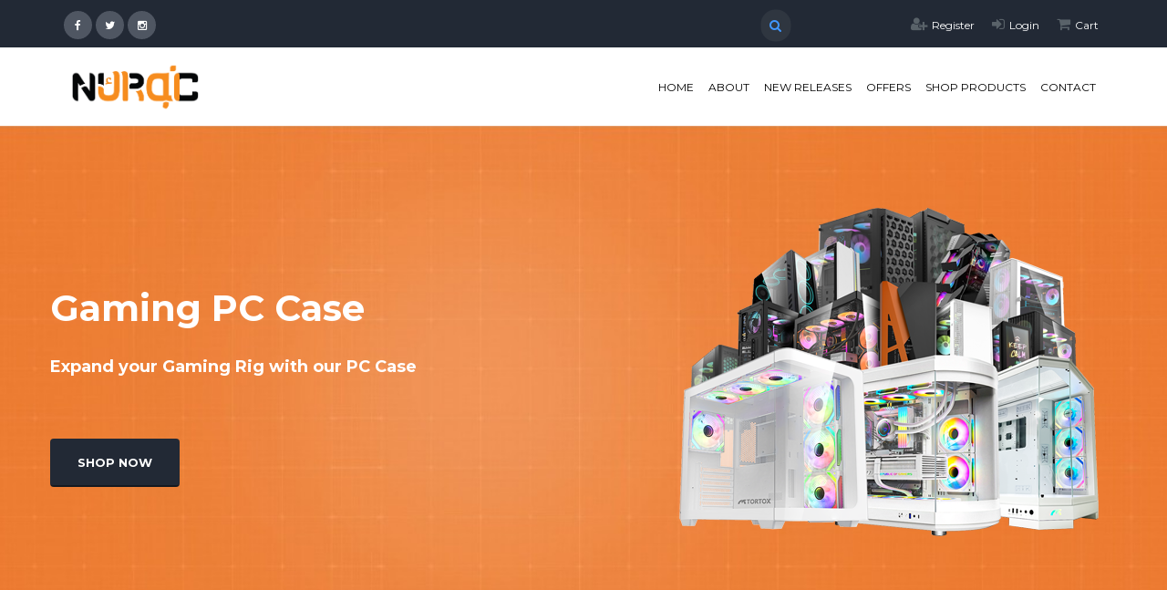

--- FILE ---
content_type: text/html; charset=utf-8
request_url: http://www.nurac.com/default.aspx
body_size: 11829
content:


<!DOCTYPE html>

<html class="no-js" lang="en">
<head>
    <meta name="viewport" content="width=device-width, initial-scale=1.0" />
    <meta http-equiv="content-type" content="text/html; charset=utf-8" />
    <title>Tortox Gaming Accessories | Nurac Trading | Gaming Keyboards &amp; Mouse UAE</title>
    <meta name="keywords" content="gaming keyboards uae, gaming mouse uae, liquid coolers uae, water coolers uae, case fan uae, cpu coolers uae, computer power supply uae, fan controllers uae, gaming computer case uae" />
    <meta name="description" content="Nurac is a suppliers of HP, Tortox, Aigo and other Gaming Computer Accessories in UAE." />
    <!-- Favicon -->
    <link rel="shortcut icon" href="/images/favicon.ico" type="image/x-icon" />
    <link rel="icon" href="/images/favicon.ico" type="image/x-icon" />

    <!-- FontsOnline -->
    <link href='https://fonts.googleapis.com/css?family=Open+Sans:400,300,600,700,800' rel='stylesheet' type='text/css' />
    <link href='https://fonts.googleapis.com/css?family=Montserrat:400,700' rel='stylesheet' type='text/css' />
    <link href='https://fonts.googleapis.com/css?family=Alegreya+Sans:400,500,700,800,900,300,100' rel='stylesheet' type='text/css' />

    <!-- StyleSheets -->
    <link rel="stylesheet" href="http://code.ionicframework.com/ionicons/2.0.1/css/ionicons.min.css" />
    <link rel="stylesheet" href="/css/bootstrap/bootstrap.min.css" />
    <link rel="stylesheet" href="/css/font-awesome.min.css" />
    <link rel="stylesheet" href="/css/main.css" />
    <link rel="stylesheet" href="/css/style.css" />
    <link rel="stylesheet" href="/css/responsive.css" />
    <link rel="stylesheet" href="/cpanel/style/cpanel.css" />
    <link rel="stylesheet" href="/css/custom.css" />
    <link rel="stylesheet" href="https://ajax.googleapis.com/ajax/libs/jqueryui/1.12.1/themes/smoothness/jquery-ui.css">
    <!-- SLIDER REVOLUTION 4.x CSS SETTINGS -->
    <link rel="stylesheet" type="text/css" href="/rs-plugin/css/settings.css" media="screen" />

    <!-- JavaScripts -->
    <script src="/js/vendors/modernizr.js"></script>
    <!-- HTML5 Shim and Respond.js IE8 support of HTML5 elements and media queries -->
    <!-- WARNING: Respond.js doesn't work if you view the page via file:// -->
    <!--[if lt IE 9]>
        <script src="https://oss.maxcdn.com/html5shiv/3.7.2/html5shiv.min.js"></script>
        <script src="https://oss.maxcdn.com/respond/1.4.2/respond.min.js"></script>
    <![endif]-->

    


    <script>
        (function(i,s,o,g,r,a,m){i['GoogleAnalyticsObject']=r;i[r]=i[r]||function(){
        (i[r].q=i[r].q||[]).push(arguments)},i[r].l=1*new Date();a=s.createElement(o),
        m=s.getElementsByTagName(o)[0];a.async=1;a.src=g;m.parentNode.insertBefore(a,m)
        })(window,document,'script','//www.google-analytics.com/analytics.js','ga');

        ga('create', 'UA-9308864-20', 'auto');
        ga('send', 'pageview');

    </script>
</head>
<body>
    <form method="post" action="./default.aspx" id="form1">
<div class="aspNetHidden">
<input type="hidden" name="RadScriptManager1_TSM" id="RadScriptManager1_TSM" value="" />
<input type="hidden" name="__EVENTTARGET" id="__EVENTTARGET" value="" />
<input type="hidden" name="__EVENTARGUMENT" id="__EVENTARGUMENT" value="" />
<input type="hidden" name="__VIEWSTATE" id="__VIEWSTATE" value="/wEPDwUKLTcwOTc4NTQyMA9kFgJmD2QWAgIBD2QWBAIDD2QWBAIBDxYCHgdWaXNpYmxlaGQCBw8WAh8AaGQCBw9kFgICAQ9kFgYCAQ8WAh8AaGQCBw8WAh8AaGQCCQ8WAh8AaGRkhI/XPNmEjZ1Uuk7KrY4AQCx+tUM2zK7jC06yC1Bkry8=" />
</div>

<script type="text/javascript">
//<![CDATA[
var theForm = document.forms['form1'];
if (!theForm) {
    theForm = document.form1;
}
function __doPostBack(eventTarget, eventArgument) {
    if (!theForm.onsubmit || (theForm.onsubmit() != false)) {
        theForm.__EVENTTARGET.value = eventTarget;
        theForm.__EVENTARGUMENT.value = eventArgument;
        theForm.submit();
    }
}
//]]>
</script>


<script src="/WebResource.axd?d=nHIkRAUHfjUBB557ZwDiLIxG5RAOg3Oe7nI5B3GYB3HYsQjrOtHs9LJJVjRvgfoTd1vcPZZHUCzoXWcgdHp4Kk2Rz338KzdpKQmeaZaKB541&amp;t=638901274200000000" type="text/javascript"></script>


<script src="/Telerik.Web.UI.WebResource.axd?_TSM_HiddenField_=RadScriptManager1_TSM&amp;compress=1&amp;_TSM_CombinedScripts_=%3b%3bSystem.Web.Extensions%2c+Version%3d4.0.0.0%2c+Culture%3dneutral%2c+PublicKeyToken%3d31bf3856ad364e35%3aen-US%3af8efdcae-fc88-4697-a128-23b7f470d078%3aea597d4b%3ab25378d2" type="text/javascript"></script>
<script type="text/javascript">
//<![CDATA[
if (typeof(Sys) === 'undefined') throw new Error('ASP.NET Ajax client-side framework failed to load.');
//]]>
</script>

<div class="aspNetHidden">

	<input type="hidden" name="__VIEWSTATEGENERATOR" id="__VIEWSTATEGENERATOR" value="CA0B0334" />
</div>
        <script type="text/javascript">
//<![CDATA[
Sys.WebForms.PageRequestManager._initialize('ctl00$RadScriptManager1', 'form1', [], [], [], 90, 'ctl00');
//]]>
</script>

        <!-- LOADER ===========================================-->
     

        <!-- Page Wrapper -->
        <div id="wrap">
            

<!-- Top bar -->
<div class="container" style="width:100%;padding-left:0px;padding-right:0px;">

      <div class="sticky" style="background-color:#222935;">
           <div class="container">
      <div class="row">
      
        <div class="col-md-12">
            <div class="row">
                <div class="top-bar">
                    <div class="col-md-4 col-xs-4" id="topheader1">
                        <ul class="social_icons">
                            <li><a href="https://www.facebook.com/nuraccomputers/" target="_blank"><i class="fa fa-facebook"></i></a></li>
                            <li><a href="https://twitter.com/nuractrading" target="_blank"><i class="fa fa-twitter"></i></a></li>
                     
                             <li><a href="https://www.instagram.com/nuracgamerz/" target="_blank"><i class="fa fa-instagram"></i></a></li>
                            


                        </ul>
                      


                    </div>
                   
                     <div class="col-md-8 col-xs-8 text-right padding-right-20" >
                        

                        <ul class="some-info font-montserrat" >
                            
                            <li id="header1_liRegister"><a href="/register.aspx"><i class="fa fa-user-plus"></i>Register</a></li>
                            <li id="header1_liLogin"><a href="/login.aspx"><i class="fa fa-sign-in"></i>Login</a></li>
                            
                            <li id="header1_liCart"><a href="/cart.aspx"><i class="fa fa-shopping-cart"></i>Cart</a></li>

                         
          
                        </ul>
                            
                        
                                 
                      
                    </div>

                         <div class="search-box invisible-scrollbar">
                           <input class="search-txt" type="text" name="" placeholder="Type to Search" id="txt_search" >
                            <a class="search-btn" href="/" >
                              <i class="fa fa-search"></i>
                            </a>
                            </div>


                    <!-- Social Icon -->
                   
                </div>
            </div>
        </div>
    </div>
   </div>
</div>
</div>




<header>
<div class="sticky" style="background:rgba(255, 255, 255, 0.96);">
<div class="container">

<nav class="nav"  id="navbar_top">
  <input type="checkbox" id="nav__checkbox" class="nav__checkbox">
  <label for="nav__checkbox" class="nav__toggle">
    <img src="https://img.icons8.com/material-outlined/30/000000/menu--v1.png" class="hamburger" />
    
  </label>
      
  <ul class="nav__menu " id="ownmenu">
    <li>
      <a href="/default.aspx" id="logoa">
        <img src="/images/logo.png"  class="logo1"/>
      </a>
    </li>
                   <li id="header1_liHome"><a href="/default.aspx">HOME</a></li>
                    <li id="header1_liAbout"><a href="/about.aspx">ABOUT</a></li>
                   <li id="header1_li1"><a href="/newproducts.aspx">New Releases</a></li>
                   <li id="header1_li2"><a href="/offerproducts.aspx">Offers</a></li>
                    <li id="header1_liAllProducts"><a href="/products.aspx">SHOP PRODUCTS</a></li>
                    <li id="header1_liContact"><a href="/contact.aspx">CONTACT</a></li>
   
     
  </ul>
     
      
</nav>

      
       </div>

     </div>
</header>

<style>

    .ui-widget.ui-widget-content
    {
        border: 1px solid #d3d3d3;
        border-radius:20px !important;
    z-index: 999999 !important;
    line-height:35px !important;
        background: #2F3640;
        color:#fff;
        height:500px;
        overflow:scroll;
       
    }
        .ui-widget.ui-widget-content::-webkit-scrollbar {
              display: none !important;
        }
    .search-box
{
    position: absolute;
    top: 0%;
    left: 68%; 
    transform: translate(-50%, -50%);
    background: #2F3640;
     height: 35px; 
    border-radius: 40px;
     padding: 10px;
    margin-top:24px;

}
.search-btn
{
    color: #4097FF;
  /*  float: right;
    width: 30px;
    height: 30px;*/
/*    border-radius: 50%;*/
    background: #2F3640;
    display: flex;
    justify-content: center;
    align-items: center;
    text-decoration: none;
    transition: 0.4s;
/*    margin-top: 6px;*/
}
.search-txt
{
  border: none;
    background: none;
    outline: none;
    float: left;
    padding: 0;
    color: #fff;
    font-size: 14px;
    transition: 0.4s;
/*     line-height: 40px; */
    width: 0px;
}
.search-box:active , .search-box:focus,  .search-box:hover > .search-txt
{
  width: 240px;
  padding: 0 6px;
  display:inline-block;
}

.search-box:hover > .search-btn
{
/* background:white;*/
}
 .ui-widget.ui-widget-content:visited > .search-txt
 {
  width: 240px;
  padding: 0 6px;
 }
    
 .ui-widget.ui-widget-content::selection > .search-txt
 {
  width: 240px;
  padding: 0 6px;
 }






    #navbar_top
    {
        height:80px;
    }
    .logo1
    {
        width:140px;
    }
.nav__toggle {
  position: absolute;
  cursor: pointer;
  margin: 0rem 1rem;
  right: 0;
      top: 19px;
}

.close,
input[type="checkbox"] {
  display: none;
}
.hamburger {
  margin-top: 0.2rem;
}
.nav__menu {
  display: flex;
  flex-direction: column;
  gap: 2rem;
  align-items: center;
  background: rgba(255, 255, 255, 0.96);
    margin-bottom: 2rem;
}
.nav__menu li {
  list-style: none;
  display: none;
  
}

#logoa:hover{
    background:none;
}
.nav__menu a:hover{

    background:#222935;
    color:#fff;
}
.nav__menu li:first-child {
  margin-right: auto;
  display: block;
}
.nav__menu a {
  text-decoration: none;
  color: initial;
  font-size: 1.2rem;
  padding: 12px 8px;
}
#nav__checkbox:checked ~ ul.nav__menu li {
  display: block;
}
#nav__checkbox:checked ~ label.nav__toggle .hamburger {
  display: none;
}
#nav__checkbox:checked ~ label.nav__toggle .close {
  display: block;
}

@media only screen and (min-width: 768px) {
  .nav__toggle {
    display: none;
  }
  .nav__menu {
    flex-direction: row;
  }
  .nav__menu li {
    display: block;
  }
}

</style>
            
    


<section class="home-slider">
    <div class="tp-banner-container">
        <div class="tp-banner-fix">
            <ul>
                <!-- Slider 1 -->
                       <li data-transition="fade" data-slotamount="7" class="tp-revslider-slidesli active-revslide" style="width: 100%; height: 100%; overflow: hidden; z-index: 18; visibility: hidden; opacity: 0;"> <div class="slotholder" style="width:100%;height:100%;" data-duration="undefined" data-zoomstart="undefined" data-zoomend="undefined" data-rotationstart="undefined" data-rotationend="undefined" data-ease="undefined" data-bgpositionend="undefined" data-bgposition="center top" data-kenburns="undefined" data-easeme="undefined" data-bgfit="undefined" data-bgfitend="undefined" data-owidth="undefined" data-oheight="undefined"><div class="tp-bgimg defaultimg" data-lazyload="undefined" data-bgfit="cover" data-bgposition="center top" data-bgrepeat="no-repeat" data-lazydone="undefined" src=/images/products/b676c625-204f-4c01-9eec-976d305af97c.jpeg data-src=/images/products/b676c625-204f-4c01-9eec-976d305af97c.jpeg style="background-color: rgba(0, 0, 0, 0); background-repeat: no-repeat; background-image: url(/images/products/b676c625-204f-4c01-9eec-976d305af97c.jpeg); background-size: cover; background-position: center top; width: 100%; height: 100%; opacity: 1; visibility: inherit;"></div></div><div class="tp-caption sft tp-resizeme font-extra-bold start" data-x="right" data-hoffset="0" data-y="center" data-voffset="0" data-speed="700" data-start="700" data-easing="easeOutBack" data-customin="x:0;y:0;z:0;rotationX:0;rotationY:0;rotationZ:0;scaleX:0;scaleY:1;skewX:0;skewY:0;opacity:0;transformPerspective:600;transformOrigin:50% 50%;" data-splitin="none" data-splitout="none" data-elementdelay="0.1" data-endelementdelay="0.1" data-endspeed="300" data-captionhidden="on" style="left: 187px; top: 24.3846px; visibility: Visible; opacity: 1; transform: matrix3d(1, 0, 0, 0, 0, 1, 0, 0, 0, 0, 1, -0.0025, 0, 0, 0, 1);"><img src="/images/products/NURAC500x500.png" alt=" style="width 299.692px; height: 175.653px;"/></div><div class="tp-caption sfb tp-resizeme  font-bold" data-x="left" data-hoffset="0" data-y="center" data-voffset="-70" data-speed="500" data-start="700" data-customin="x:0;y:0;z:0;rotationX:0;rotationY:0;rotationZ:0;scaleX:0;scaleY:1;skewX:0;skewY:0;opacity:0;transformPerspective:600;transformOrigin:50% 50%;"  data-easing="Back.easeOut" data-splitin="none" data-splitout="none" data-elementdelay="0.1" data-endelementdelay="0.1" data-endspeed="300" data-captionhidden="on" style="color: #fff; font-size: 40px; font-weight: normal; letter-spacing: 0px; line-height: 15px;"> Gaming PC Case </div><div class="tp-caption sfb tp-resizeme  font-bold" data-x="left" data-hoffset="0" data-y="center" data-voffset="-5" data-speed="500" data-start="700" data-customin="x:0;y:0;z:0;rotationX:0;rotationY:0;rotationZ:0;scaleX:0;scaleY:1;skewX:0;skewY:0;opacity:0;transformPerspective:600;transformOrigin:50% 50%;"  data-easing="Back.easeOut" data-splitin="none" data-splitout="none" data-elementdelay="0.1" data-endelementdelay="0.1" data-endspeed="300" data-captionhidden="on" style="color: #fff; font-size: 18px; font-weight: normal; letter-spacing: 0px; line-height: 15px;top:250px !important;"> Expand your Gaming Rig with our PC Case </div><div class="tp-caption sfb tp-resizeme font-crimson start" data-x="left" data-hoffset="0" data-y="center" data-voffset="100" data-speed="500" data-start="1300" data-customin="x:0;y:0;z:0;rotationX:0;rotationY:0;rotationZ:0;scaleX:0;scaleY:1;skewX:0;skewY:0;opacity:0;transformPerspective:600;transformOrigin:50% 50%;" data-easing="Back.easeOut" data-splitin="none" data-splitout="none" data-elementdelay="0.1" data-endelementdelay="0.1" data-endspeed="300" data-captionhidden="on" style="transition: all 0S ease 0s; min-height:  0px; min-width: 0px; line-height: 16px; border-width: 0px; margin: 0px; padding: 0px; letter-spacing: 0px; font-size: 12px; left: 0px; top: 284.355px; visibility: Visible; opacity: 0; transform: matrix3d(1, 0, 0, 0, 0, 1, 0, 0, 0, 0, 1, -0.00166, 0, 50, 0, 1);"><a href=http://www.nurac.com/products.aspx?category=computer-case class="btn" style="transition all 0.4s ease-in-out 0s; min-height:  0px; min-width: 0px; line-height: 14px; border-width: 1px 1px 2px; margin: 0px; padding: 18px 29px; letter-spacing: 0px; font-size: 13px;">Shop Now</a></div></li>

                <!-- Slider 1 -->
            
                <!-- Slider 1 -->
                
                <!-- Slider 1 -->
              

                <!-- Slider 1 -->
              

                <!-- Slider 1 -->
               

                <!-- Slider 3 -->
             
              

                <!-- Slider 6 -->
              
                <!-- Slider 9 -->
            
            </ul>
        </div>
    </div>
</section>

            
    <div id="content">

       
        <section class="latest-news blog blog-single padding-top-100 padding-bottom-100">
            <div class="container">
                <div class="row">
                    <div class="col-md-9">
                        <div class="case">
                            

<div id="popular">

    
    
    <div id="contentHolder_products1_divLiquidCoolers">
        <h2>Liquid Cooler</h2><hr />
        <ul class="row margin-bottom-30 clearfix">
            <li class="col-sm-4 col-xs-6"><article><a class="pro" href="/details.aspx?key=darkflash-dx240-v2.6-white"><img class="img-responsive" src="http://www.nurac.com//images/products/DXv2_white_1500_001_new.jpg" alt="Twister DX240 V2.6 ARG CPU Liquid Cooler White" title="Twister DX240 V2.6 ARG CPU Liquid Cooler White" /></a><div class="case-detail"><h5>DarkFlash: DX 240 V2.6<span>Liquid Cooler</span></h5></div><div class="col-md-6 btncart"><a href="/details.aspx?key=darkflash-dx240-v2.6-white" class="btn btn-small">AED 350.00</a></div><div class="col-md-6 btndetails"><a href="/details.aspx?key=darkflash-dx240-v2.6-white" class="btn btn-small">View Details</a></div></article></li><li class="col-sm-4 col-xs-6"><article><a class="pro" href="/details.aspx?key=darkflash-dc360-liquidcooler-black"><img class="img-responsive" src="http://www.nurac.com//images/products/DC360_Black (5).jpg" alt="Darkflah DC360 Lquid Cooler Black" title="Darkflah DC360 Lquid Cooler Black" /></a><div class="case-detail"><h5>DarkFlash: DC360 Black<span>Liquid Cooler</span></h5></div><div class="col-md-6 btncart"><a href="/details.aspx?key=darkflash-dc360-liquidcooler-black" class="btn btn-small">AED 520.00</a></div><div class="col-md-6 btndetails"><a href="/details.aspx?key=darkflash-dc360-liquidcooler-black" class="btn btn-small">View Details</a></div></article></li><li class="col-sm-4 col-xs-6"><article><a class="pro" href="/details.aspx?key=darkflash-dc360-liquidcooler-white"><img class="img-responsive" src="http://www.nurac.com//images/products/DC360_White (5).jpg" alt="Darkflah DC360 Lquid Cooler White" title="Darkflah DC360 Lquid Cooler White" /></a><div class="case-detail"><h5>DarkFlash: DC360 White<span>Liquid Cooler</span></h5></div><div class="col-md-6 btncart"><a href="/details.aspx?key=darkflash-dc360-liquidcooler-white" class="btn btn-small">AED 520.00</a></div><div class="col-md-6 btndetails"><a href="/details.aspx?key=darkflash-dc360-liquidcooler-white" class="btn btn-small">View Details</a></div></article></li><li class="col-sm-4 col-xs-6"><article><a class="pro" href="/details.aspx?key=darkflash-dc240-liquidcooler-black"><img class="img-responsive" src="http://www.nurac.com//images/products/DCS-240 Black-3000X300px (2).png" alt="Darkflash DC240 Liquid Cooler Black" title="Darkflash DC240 Liquid Cooler Black" /></a><div class="case-detail"><h5>DarkFlash: DC240 Black<span>Liquid Cooler</span></h5></div><div class="col-md-6 btncart"><a href="/details.aspx?key=darkflash-dc240-liquidcooler-black" class="btn btn-small">AED 325.00</a></div><div class="col-md-6 btndetails"><a href="/details.aspx?key=darkflash-dc240-liquidcooler-black" class="btn btn-small">View Details</a></div></article></li><li class="col-sm-4 col-xs-6"><article><a class="pro" href="/details.aspx?key=darkflash-dc240-liquidcooler-White"><img class="img-responsive" src="http://www.nurac.com//images/products/DCS-120 white-3000X300px  (3).png" alt="Darkflash DC240 Liquid Cooler White" title="Darkflash DC240 Liquid Cooler White" /></a><div class="case-detail"><h5>DarkFlash: DC240 White<span>Liquid Cooler</span></h5></div><div class="col-md-6 btncart"><a href="/details.aspx?key=darkflash-dc240-liquidcooler-White" class="btn btn-small">AED 325.00</a></div><div class="col-md-6 btndetails"><a href="/details.aspx?key=darkflash-dc240-liquidcooler-White" class="btn btn-small">View Details</a></div></article></li>
        </ul>
    </div>
    <div id="contentHolder_products1_divSupply">
        <h2>Power Supply</h2><hr />
        <ul class="row margin-bottom-30 clearfix">
            <li class="col-sm-4 col-xs-6"><article><a class="pro" href="/details.aspx?key=aigo-vk350-powersupply"><img class="img-responsive" src="http://www.nurac.com//images/products/Screenshot 2024-02-02 162044.png" alt="Aigo VK350 350 W  Computer Power Supply" title="Aigo VK350 350 W  Computer Power Supply" /></a><div class="case-detail"><h5>Aigo:  VK 350<span>Power Supply</span></h5></div><div class="col-md-6 btncart"><a href="/details.aspx?key=aigo-vk350-powersupply" class="btn btn-small">AED 200.00</a></div><div class="col-md-6 btndetails"><a href="/details.aspx?key=aigo-vk350-powersupply" class="btn btn-small">View Details</a></div></article></li>
        </ul>
    </div>
    
    
    <div id="contentHolder_products1_divKeyboards">
        <h2>Gaming Keyboards & Mouse</h2><hr />
        <ul class="row margin-bottom-30 clearfix">
            <li class="col-sm-4 col-xs-6"><article><a class="pro" href="/details.aspx?key=fantech-k511-gamingkeyboard"><img class="img-responsive" src="http://www.nurac.com//images/products/Screenshot 2024-02-02 120942.png" alt="Fantech hunter pro k511 gaming keyboard" title="Fantech hunter pro k511 gaming keyboard" /></a><div class="case-detail"><h5>DarkFlash: K511 Gaming Keyboard<span>Gaming Keyboards</span></h5></div><div class="col-md-6 btncart"><a href="/details.aspx?key=fantech-k511-gamingkeyboard" class="btn btn-small">AED 120.00</a></div><div class="col-md-6 btndetails"><a href="/details.aspx?key=fantech-k511-gamingkeyboard" class="btn btn-small">View Details</a></div></article></li><li class="col-sm-4 col-xs-6"><article><a class="pro" href="/details.aspx?key=fantch-keyboard-mouse"><img class="img-responsive" src="http://www.nurac.com//images/products/Screenshot 2023-12-26 171047.png" alt="Fantech KM103 Keyboard And Mouse" title="Fantech KM103 Keyboard And Mouse" /></a><div class="case-detail"><h5>Fantech: KM103 Keyboard And Mouse<span>Gaming Keyboards</span></h5></div><div class="col-md-6 btncart"><a href="/details.aspx?key=fantch-keyboard-mouse" class="btn btn-small">AED 250.00</a></div><div class="col-md-6 btndetails"><a href="/details.aspx?key=fantch-keyboard-mouse" class="btn btn-small">View Details</a></div></article></li><li class="col-sm-4 col-xs-6"><article><a class="pro" href="/details.aspx?key=fantech-g13-gaming-mouse"><img class="img-responsive" src="http://www.nurac.com//images/products/1-removebg-preview.png" alt=" Fantech RHASTA 2 G13" title=" Fantech RHASTA 2 G13" /></a><div class="case-detail"><h5>Fantech: RHASTA 2 G13<span>Gaming Mouse</span></h5></div><div class="col-md-6 btncart"><a href="/details.aspx?key=fantech-g13-gaming-mouse" class="btn btn-small">AED 50.00</a></div><div class="col-md-6 btndetails"><a href="/details.aspx?key=fantech-g13-gaming-mouse" class="btn btn-small">View Details</a></div></article></li><li class="col-sm-4 col-xs-6"><article><a class="pro" href="/details.aspx?key=fantech-w190-gamingmouse"><img class="img-responsive" src="http://www.nurac.com//images/products/w190 2.jpg" alt="Fantech W190 Gaming mouse" title="Fantech W190 Gaming mouse" /></a><div class="case-detail"><h5>Fantech: W190 Gaming mouse<span>Gaming Mouse</span></h5></div><div class="col-md-6 btncart"><a href="/details.aspx?key=fantech-w190-gamingmouse" class="btn btn-small">AED 70.00</a></div><div class="col-md-6 btndetails"><a href="/details.aspx?key=fantech-w190-gamingmouse" class="btn btn-small">View Details</a></div></article></li><li class="col-sm-4 col-xs-6"><article><a class="pro" href="/details.aspx?key=fantech-t533-office-mopuse"><img class="img-responsive" src="http://www.nurac.com//images/products/T533 1.png" alt="Fantech T533 Professional Office Mouse " title="Fantech T533 Professional Office Mouse " /></a><div class="case-detail"><h5>Fantech: T533 Proffesional Mouse<span>Gaming Mouse</span></h5></div><div class="col-md-6 btncart"><a href="/details.aspx?key=fantech-t533-office-mopuse" class="btn btn-small">AED 50.00</a></div><div class="col-md-6 btndetails"><a href="/details.aspx?key=fantech-t533-office-mopuse" class="btn btn-small">View Details</a></div></article></li>
        </ul>
    </div>
    <div id="contentHolder_products1_divGT">
        <h2>Gaming Table</h2><hr />
        <ul class="row margin-bottom-30 clearfix">
            <li class="col-sm-4 col-xs-6"><article><a class="pro" href="/details.aspx?key=tortox-gd400-red"><img class="img-responsive" src="http://www.nurac.com//images/products/CN1.png" alt="TORTOX GAMING DESK GD400 RED" title="TORTOX GAMING DESK GD400 RED" /></a><div class="case-detail"><h5>Tortox:  TORTOX GD400 - RED<span>Gaming Table</span></h5></div><div class="col-md-6 btncart"><a href="/details.aspx?key=tortox-gd400-red" class="btn btn-small">AED 1,000.00</a></div><div class="col-md-6 btndetails"><a href="/details.aspx?key=tortox-gd400-red" class="btn btn-small">View Details</a></div></article></li><li class="col-sm-4 col-xs-6"><article><a class="pro" href="/details.aspx?key=e-blue-1.65-meter-gaming-table-with-height-adjustable"><img class="img-responsive" src="http://www.nurac.com//images/products/EGT576-1.jpg" alt="E-BLUE GAMING TABLE" title="E-BLUE GAMING TABLE" /></a><div class="case-detail"><h5>E-Blue: EGT576<span>Gaming Table</span></h5></div><div class="col-md-6 btncart"><a href="/details.aspx?key=e-blue-1.65-meter-gaming-table-with-height-adjustable" class="btn btn-small">AED 1,035.00</a></div><div class="col-md-6 btndetails"><a href="/details.aspx?key=e-blue-1.65-meter-gaming-table-with-height-adjustable" class="btn btn-small">View Details</a></div></article></li><li class="col-sm-4 col-xs-6"><article><a class="pro" href="/details.aspx?key=e-blue-1.13-meter-glowing-height-adjustable-gaming-desk-black-with-fully-covered-mouse-pad"><img class="img-responsive" src="http://www.nurac.com//images/products/Table-EGT574-1.jpg" alt="E-BLUE GAMING DESK BLACK" title="E-BLUE GAMING DESK BLACK" /></a><div class="case-detail"><h5>E-Blue: EGT574<span>Gaming Table</span></h5></div><div class="col-md-6 btncart"><a href="/details.aspx?key=e-blue-1.13-meter-glowing-height-adjustable-gaming-desk-black-with-fully-covered-mouse-pad" class="btn btn-small">AED 749.00</a></div><div class="col-md-6 btndetails"><a href="/details.aspx?key=e-blue-1.13-meter-glowing-height-adjustable-gaming-desk-black-with-fully-covered-mouse-pad" class="btn btn-small">View Details</a></div></article></li><li class="col-sm-4 col-xs-6"><article><a class="pro" href="/details.aspx?key=darkflash-gd14-e-gaming-table-carbon-steel-structure-included-large-size-mouse-pad"><img class="img-responsive" src="http://www.nurac.com//images/products/GD-Table-14E-1.png" alt="DARKFLASH GD14-E GAMING TABLE" title="DARKFLASH GD14-E GAMING TABLE" /></a><div class="case-detail"><h5>DarkFlash: GD14-E<span>Gaming Table</span></h5></div><div class="col-md-6 btncart"><a href="/details.aspx?key=darkflash-gd14-e-gaming-table-carbon-steel-structure-included-large-size-mouse-pad" class="btn btn-small">AED 1,330.00</a></div><div class="col-md-6 btndetails"><a href="/details.aspx?key=darkflash-gd14-e-gaming-table-carbon-steel-structure-included-large-size-mouse-pad" class="btn btn-small">View Details</a></div></article></li>
        </ul>
    </div>
    <div id="contentHolder_products1_divGC">
        <h2>Gaming Chair</h2><hr />
        <ul class="row margin-bottom-30 clearfix">
            <li class="col-sm-4 col-xs-6"><article><a class="pro" href="/details.aspx?key=tortox-gaming-sofa-red"><img class="img-responsive" src="http://www.nurac.com//images/products/sofa.png" alt="TORTOX GS 300 Gaming Sofa Red" title="TORTOX GS 300 Gaming Sofa Red" /></a><div class="case-detail"><h5>Tortox: GS 300 Gaming Sofa Red<span>Gaming Chair</span></h5></div><div class="col-md-6 btncart"><a href="/details.aspx?key=tortox-gaming-sofa-red" class="btn btn-small">AED 1,050.00</a></div><div class="col-md-6 btndetails"><a href="/details.aspx?key=tortox-gaming-sofa-red" class="btn btn-small">View Details</a></div></article></li><li class="col-sm-4 col-xs-6"><article><a class="pro" href="/details.aspx?key=tortox-gaming-sofa-black"><img class="img-responsive" src="http://www.nurac.com//images/products/sofa black 1.jpg" alt="TORTOX GS 300 Gaming Sofa Black" title="TORTOX GS 300 Gaming Sofa Black" /></a><div class="case-detail"><h5>Tortox: GS 300 Gaming Sofa Black<span>Gaming Chair</span></h5></div><div class="col-md-6 btncart"><a href="/details.aspx?key=tortox-gaming-sofa-black" class="btn btn-small">AED 1,050.00</a></div><div class="col-md-6 btndetails"><a href="/details.aspx?key=tortox-gaming-sofa-black" class="btn btn-small">View Details</a></div></article></li><li class="col-sm-4 col-xs-6"><article><a class="pro" href="/details.aspx?key=e-blue-eec418gy-gaming-chair"><img class="img-responsive" src="http://www.nurac.com//images/products/8e70756f6e27a32b6baebe6d10f2670b-md.jpg" alt="E-BLUE EEC418GY GAMING CHAIR" title="E-BLUE EEC418GY GAMING CHAIR" /></a><div class="case-detail"><h5>E-Blue: E-BLUE EEC418GY GAMING CHAIR<span>Gaming Chair</span></h5></div><div class="col-md-6 btncart"><a href="/details.aspx?key=e-blue-eec418gy-gaming-chair" class="btn btn-small">AED 600.00</a></div><div class="col-md-6 btndetails"><a href="/details.aspx?key=e-blue-eec418gy-gaming-chair" class="btn btn-small">View Details</a></div></article></li><li class="col-sm-4 col-xs-6"><article><a class="pro" href="/details.aspx?key=darkflash-rc350-gaming-armchair"><img class="img-responsive" src="http://www.nurac.com//images/products/RC350 (1).jpg" alt="Darkflash RC 350 Official Gaming Chair" title="Darkflash RC 350 Official Gaming Chair" /></a><div class="case-detail"><h5>DarkFlash:  DARKFLASH RC 350 GAMING  ARMCHAIR<span>Gaming Chair</span></h5></div><div class="col-md-6 btncart"><a href="/details.aspx?key=darkflash-rc350-gaming-armchair" class="btn btn-small">AED 650.00</a></div><div class="col-md-6 btndetails"><a href="/details.aspx?key=darkflash-rc350-gaming-armchair" class="btn btn-small">View Details</a></div></article></li><li class="col-sm-4 col-xs-6"><article><a class="pro" href="/details.aspx?key=darkflash-rc-300-butterfly-function-series-gaming-chair"><img class="img-responsive" src="http://www.nurac.com//images/products/RC300 (7).jpg" alt="DARKFLASH RC-300 GAMING CHAIR" title="DARKFLASH RC-300 GAMING CHAIR" /></a><div class="case-detail"><h5>DarkFlash: RC-300<span>Gaming Chair</span></h5></div><div class="col-md-6 btncart"><a href="/details.aspx?key=darkflash-rc-300-butterfly-function-series-gaming-chair" class="btn btn-small">AED 650.00</a></div><div class="col-md-6 btndetails"><a href="/details.aspx?key=darkflash-rc-300-butterfly-function-series-gaming-chair" class="btn btn-small">View Details</a></div></article></li>
        </ul>
    </div>
    <div id="contentHolder_products1_divAC">
        <h2>Air Cooler</h2><hr />
        <ul class="row margin-bottom-30 clearfix">
            <li class="col-sm-4 col-xs-6"><article><a class="pro" href="/details.aspx?key=darkflash-stormz4-aircooler"><img class="img-responsive" src="http://www.nurac.com//images/products/Z4 (2).png" alt="Darkflash Storm Z4 Air Cooler" title="Darkflash Storm Z4 Air Cooler" /></a><div class="case-detail"><h5>DarkFlash: Storm Z4<span>Air Cooler</span></h5></div><div class="col-md-6 btncart"><a href="/details.aspx?key=darkflash-stormz4-aircooler" class="btn btn-small">AED 220.00</a></div><div class="col-md-6 btndetails"><a href="/details.aspx?key=darkflash-stormz4-aircooler" class="btn btn-small">View Details</a></div></article></li><li class="col-sm-4 col-xs-6"><article><a class="pro" href="/details.aspx?key=darkflash-ellsworth-s2x-air-cpu-cooler "><img class="img-responsive" src="http://www.nurac.com//images/products/Ellsworth_S2X_Photo_22.jpg" alt="DarkFlash Ellsworth S2X Air CPU Cooler" title="DarkFlash Ellsworth S2X Air CPU Cooler" /></a><div class="case-detail"><h5>DarkFlash: Ellsworth S2X <span>Air Cooler</span></h5></div><div class="col-md-6 btncart"><a href="/details.aspx?key=darkflash-ellsworth-s2x-air-cpu-cooler " class="btn btn-small">AED 320.00</a></div><div class="col-md-6 btndetails"><a href="/details.aspx?key=darkflash-ellsworth-s2x-air-cpu-cooler " class="btn btn-small">View Details</a></div></article></li>
        </ul>
    </div>
    <div id="contentHolder_products1_divGMB">
        <h2>Gaming Motherboard</h2><hr />
        <ul class="row margin-bottom-30 clearfix">
            <li class="col-sm-4 col-xs-6"><article><a class="pro" href="/details.aspx?key=biostar-intel-b760mze-motherboard"><img class="img-responsive" src="http://www.nurac.com//images/products/bB760MZ-E_PRO_45_BOX_QmwJ.png" alt="Intel Biostar B760MZE-E Pro Gaming Motherboard" title="Intel Biostar B760MZE-E Pro Gaming Motherboard" /></a><div class="case-detail"><h5>Biostar: Intel  B760MZE-E Pro<span>Gaming Motherboard</span></h5></div><div class="col-md-6 btncart"><a href="/details.aspx?key=biostar-intel-b760mze-motherboard" class="btn btn-small">AED 680.00</a></div><div class="col-md-6 btndetails"><a href="/details.aspx?key=biostar-intel-b760mze-motherboard" class="btn btn-small">View Details</a></div></article></li><li class="col-sm-4 col-xs-6"><article><a class="pro" href="/details.aspx?key=intel-biostar-b760MX2-D4-motherboard"><img class="img-responsive" src="http://www.nurac.com//images/products/bB760MX2-E_D4_45_BOX_1kSl.png" alt="Biostar Intel B760MX2-D4 Motherboard" title="Biostar Intel B760MX2-D4 Motherboard" /></a><div class="case-detail"><h5>Biostar: Intel B760MX2-D4<span>Gaming Motherboard</span></h5></div><div class="col-md-6 btncart"><a href="/details.aspx?key=intel-biostar-b760MX2-D4-motherboard" class="btn btn-small">AED 480.00</a></div><div class="col-md-6 btndetails"><a href="/details.aspx?key=intel-biostar-b760MX2-D4-motherboard" class="btn btn-small">View Details</a></div></article></li><li class="col-sm-4 col-xs-6"><article><a class="pro" href="/details.aspx?key=Colorful-intel-cvnz590m-gaming-frozen"><img class="img-responsive" src="http://www.nurac.com//images/products/0b5e40cba7192d55f1193764c4f31088-md.jpg" alt="Colorful Intel CVN Z590M Gaming Frozen V20 Gaming Motherboard" title="Colorful Intel CVN Z590M Gaming Frozen V20 Gaming Motherboard" /></a><div class="case-detail"><h5>Colorful: Intel CVN Z590M V20<span>Gaming Motherboard</span></h5></div><div class="col-md-6 btncart"><a href="/details.aspx?key=Colorful-intel-cvnz590m-gaming-frozen" class="btn btn-small">AED 770.00</a></div><div class="col-md-6 btndetails"><a href="/details.aspx?key=Colorful-intel-cvnz590m-gaming-frozen" class="btn btn-small">View Details</a></div></article></li><li class="col-sm-4 col-xs-6"><article><a class="pro" href="/details.aspx?key=colorful-motherboard-gaming-cvnx570m"><img class="img-responsive" src="http://www.nurac.com//images/products/Screenshot 2024-01-04 093341.png" alt="Colorful CVN X570M Gaming Pro V14 Gaming Motherboard" title="Colorful CVN X570M Gaming Pro V14 Gaming Motherboard" /></a><div class="case-detail"><h5>Colorful: CVN X570M Gaming Pro V14<span>Gaming Motherboard</span></h5></div><div class="col-md-6 btncart"><a href="/details.aspx?key=colorful-motherboard-gaming-cvnx570m" class="btn btn-small">AED 450.00</a></div><div class="col-md-6 btndetails"><a href="/details.aspx?key=colorful-motherboard-gaming-cvnx570m" class="btn btn-small">View Details</a></div></article></li><li class="col-sm-4 col-xs-6"><article><a class="pro" href="/details.aspx?key=intel-biostar-h610mhp-gaming-motherboard"><img class="img-responsive" src="http://www.nurac.com//images/products/bH610MHP_45_BOX_CE4D.png" alt="Intel Biostar  H610mhp 6.1 Gaming Motherboard" title="Intel Biostar  H610mhp 6.1 Gaming Motherboard" /></a><div class="case-detail"><h5>Biostar: Biostar  H610mhp 6.1<span>Gaming Motherboard</span></h5></div><div class="col-md-6 btncart"><a href="/details.aspx?key=intel-biostar-h610mhp-gaming-motherboard" class="btn btn-small">AED 380.00</a></div><div class="col-md-6 btndetails"><a href="/details.aspx?key=intel-biostar-h610mhp-gaming-motherboard" class="btn btn-small">View Details</a></div></article></li><li class="col-sm-4 col-xs-6"><article><a class="pro" href="/details.aspx?key=biosta-intel-gamingmotherboard-h310mhp"><img class="img-responsive" src="http://www.nurac.com//images/products/bH310MHP_3_Fh2U.png" alt="Intel Biostar H310MHP 3.0 Gaming Motherboard" title="Intel Biostar H310MHP 3.0 Gaming Motherboard" /></a><div class="case-detail"><h5>Biostar:  H310MHP 3.0 <span>Gaming Motherboard</span></h5></div><div class="col-md-6 btncart"><a href="/details.aspx?key=biosta-intel-gamingmotherboard-h310mhp" class="btn btn-small">AED 600.00</a></div><div class="col-md-6 btndetails"><a href="/details.aspx?key=biosta-intel-gamingmotherboard-h310mhp" class="btn btn-small">View Details</a></div></article></li>
        </ul>
    </div>
    <div id="contentHolder_products1_divAdapter">
        <h2>Adapter</h2><hr />
        <ul class="row margin-bottom-30 clearfix">
            <li class="col-sm-4 col-xs-6"><article><a class="pro" href="/details.aspx?key=tortox hdmi to usb 3.0 audio video capture card with usb extension cable"><img class="img-responsive" src="http://www.nurac.com//images/products/Video Capture-2.jpg" alt="Tortox USB 3.0 Video Capture Card" title="Tortox USB 3.0 Video Capture Card" /></a><div class="case-detail"><h5>Tortox: USB 3.0 Video Capture<span>Adapter</span></h5></div><div class="col-md-6 btncart"><a href="/details.aspx?key=tortox hdmi to usb 3.0 audio video capture card with usb extension cable" class="btn btn-small">AED 64.00</a></div><div class="col-md-6 btndetails"><a href="/details.aspx?key=tortox hdmi to usb 3.0 audio video capture card with usb extension cable" class="btn btn-small">View Details</a></div></article></li><li class="col-sm-4 col-xs-6"><article><a class="pro" href="/details.aspx?key=tortox usb c to hdmi/dvi/vga /usb 3.0 adapter, 4 in 1 type-c hub video adapter 4k uhd"><img class="img-responsive" src="http://www.nurac.com//images/products/TypeC-Hub-6.jpg" alt="Tortox USB-C  - (VGA + HDMI +DVI + USB) HUB " title="Tortox USB-C  - (VGA + HDMI +DVI + USB) HUB " /></a><div class="case-detail"><h5>Tortox: Type-C - HDMI<span>Adapter</span></h5></div><div class="col-md-6 btncart"><a href="/details.aspx?key=tortox usb c to hdmi/dvi/vga /usb 3.0 adapter, 4 in 1 type-c hub video adapter 4k uhd" class="btn btn-small">AED 180.00</a></div><div class="col-md-6 btndetails"><a href="/details.aspx?key=tortox usb c to hdmi/dvi/vga /usb 3.0 adapter, 4 in 1 type-c hub video adapter 4k uhd" class="btn btn-small">View Details</a></div></article></li><li class="col-sm-4 col-xs-6"><article><a class="pro" href="/details.aspx?key=tortox dp to dvi adapter gold plated displayport to dvi male to female converter"><img class="img-responsive" src="http://www.nurac.com//images/products/Dp-Dvi-2.jpg" alt="Tortox DP - DVI 4K Adapter" title="Tortox DP - DVI 4K Adapter" /></a><div class="case-detail"><h5>Tortox: DP - DVI Adapter 4K<span>Adapter</span></h5></div><div class="col-md-6 btncart"><a href="/details.aspx?key=tortox dp to dvi adapter gold plated displayport to dvi male to female converter" class="btn btn-small">AED 30.00</a></div><div class="col-md-6 btndetails"><a href="/details.aspx?key=tortox dp to dvi adapter gold plated displayport to dvi male to female converter" class="btn btn-small">View Details</a></div></article></li><li class="col-sm-4 col-xs-6"><article><a class="pro" href="/details.aspx?key=tortox type-c male - hdmi female 4k adapter  "><img class="img-responsive" src="http://www.nurac.com//images/products/typec-hdmi-2.jpg" alt="Tortox Type-C - HDMI 4k" title="Tortox Type-C - HDMI 4k" /></a><div class="case-detail"><h5>Tortox: Type C - HDMI 4K<span>Adapter</span></h5></div><div class="col-md-6 btncart"><a href="/details.aspx?key=tortox type-c male - hdmi female 4k adapter  " class="btn btn-small">AED 64.00</a></div><div class="col-md-6 btndetails"><a href="/details.aspx?key=tortox type-c male - hdmi female 4k adapter  " class="btn btn-small">View Details</a></div></article></li><li class="col-sm-4 col-xs-6"><article><a class="pro" href="/details.aspx?key=tortox 4kx2k mini display port male - display port female adapter"><img class="img-responsive" src="http://www.nurac.com//images/products/Mini DP-Dp-4.jpg" alt="Tortox Mini DP - DP 4Kx2K" title="Tortox Mini DP - DP 4Kx2K" /></a><div class="case-detail"><h5>Tortox: Mini DP - DP 4K<span>Adapter</span></h5></div><div class="col-md-6 btncart"><a href="/details.aspx?key=tortox 4kx2k mini display port male - display port female adapter" class="btn btn-small">AED 46.00</a></div><div class="col-md-6 btndetails"><a href="/details.aspx?key=tortox 4kx2k mini display port male - display port female adapter" class="btn btn-small">View Details</a></div></article></li><li class="col-sm-4 col-xs-6"><article><a class="pro" href="/details.aspx?key=tortox 4k x 2k dp male to hdmi female adapter"><img class="img-responsive" src="http://www.nurac.com//images/products/Dp-hdmi-5.jpg" alt="Tortox DP - HDMI Female Adapter" title="Tortox DP - HDMI Female Adapter" /></a><div class="case-detail"><h5>Tortox: DP - HDMI 4K<span>Adapter</span></h5></div><div class="col-md-6 btncart"><a href="/details.aspx?key=tortox 4k x 2k dp male to hdmi female adapter" class="btn btn-small">AED 52.00</a></div><div class="col-md-6 btndetails"><a href="/details.aspx?key=tortox 4k x 2k dp male to hdmi female adapter" class="btn btn-small">View Details</a></div></article></li>
        </ul>
    </div>
    <div id="contentHolder_products1_divCables">
        <h2>Cables</h2><hr />
        <ul class="row margin-bottom-30 clearfix">
            <li class="col-sm-4 col-xs-6"><article><a class="pro" href="/details.aspx?key=tortox cat6e lan network patch cable rj45 cat6e cord internet high speed network patch cable 1 meter"><img class="img-responsive" src="http://www.nurac.com//images/products/Cat-6e-14.jpg" alt="Tortox CAT6E LAN Patch Cable" title="Tortox CAT6E LAN Patch Cable" /></a><div class="case-detail"><h5>Tortox: CAT6E PATCH 1.0-M<span>Cables</span></h5></div><div class="col-md-6 btncart"><a href="/details.aspx?key=tortox cat6e lan network patch cable rj45 cat6e cord internet high speed network patch cable 1 meter" class="btn btn-small">AED 17.00</a></div><div class="col-md-6 btndetails"><a href="/details.aspx?key=tortox cat6e lan network patch cable rj45 cat6e cord internet high speed network patch cable 1 meter" class="btn btn-small">View Details</a></div></article></li><li class="col-sm-4 col-xs-6"><article><a class="pro" href="/details.aspx?key=tortox cat6e lan network patch cable rj45 cat6e cord internet high speed network patch cable."><img class="img-responsive" src="http://www.nurac.com//images/products/Cat-6e-7.jpg" alt="Tortox CAT6E LAN Patch Cable" title="Tortox CAT6E LAN Patch Cable" /></a><div class="case-detail"><h5>Tortox: CAT6E PATCH 0.5-M<span>Cables</span></h5></div><div class="col-md-6 btncart"><a href="/details.aspx?key=tortox cat6e lan network patch cable rj45 cat6e cord internet high speed network patch cable." class="btn btn-small">AED 14.00</a></div><div class="col-md-6 btndetails"><a href="/details.aspx?key=tortox cat6e lan network patch cable rj45 cat6e cord internet high speed network patch cable." class="btn btn-small">View Details</a></div></article></li><li class="col-sm-4 col-xs-6"><article><a class="pro" href="/details.aspx?key=tortox hdmi 2.1 8k ultra high speed cable 8k 60hz"><img class="img-responsive" src="http://www.nurac.com//images/products/hdmi -8k-5.jpg" alt="Tortox HDMI 8K 2.1V" title="Tortox HDMI 8K 2.1V" /></a><div class="case-detail"><h5>Tortox: HDMI 8K 2.1V<span>Cables</span></h5></div><div class="col-md-6 btncart"><a href="/details.aspx?key=tortox hdmi 2.1 8k ultra high speed cable 8k 60hz" class="btn btn-small">AED 50.00</a></div><div class="col-md-6 btndetails"><a href="/details.aspx?key=tortox hdmi 2.1 8k ultra high speed cable 8k 60hz" class="btn btn-small">View Details</a></div></article></li><li class="col-sm-4 col-xs-6"><article><a class="pro" href="/details.aspx?key=tortox hdmi male to male flat 4k @ 60 hz 1.8 meter cable"><img class="img-responsive" src="http://www.nurac.com//images/products/Hdmi Flat-1.jpg" alt="Tortox HDMI Flat 4K @ 60 Hz" title="Tortox HDMI Flat 4K @ 60 Hz" /></a><div class="case-detail"><h5>Tortox: HDMI FLAT 4K<span>Cables</span></h5></div><div class="col-md-6 btncart"><a href="/details.aspx?key=tortox hdmi male to male flat 4k @ 60 hz 1.8 meter cable" class="btn btn-small">AED 30.00</a></div><div class="col-md-6 btndetails"><a href="/details.aspx?key=tortox hdmi male to male flat 4k @ 60 hz 1.8 meter cable" class="btn btn-small">View Details</a></div></article></li><li class="col-sm-4 col-xs-6"><article><a class="pro" href="/details.aspx?key=tortox high speed hdmi 2.0 cable 4k 60hz ultra hd 1080p 3d with ethernet hdcp arc support 26awg video cord 2.0 meters"><img class="img-responsive" src="http://www.nurac.com//images/products/Hdmi-hdmi-13.jpg" alt="Tortox HDMI 4K Cable(2.0 Meters)" title="Tortox HDMI 4K Cable(2.0 Meters)" /></a><div class="case-detail"><h5>Tortox: HDMI - HDMI 4k<span>Cables</span></h5></div><div class="col-md-6 btncart"><a href="/details.aspx?key=tortox high speed hdmi 2.0 cable 4k 60hz ultra hd 1080p 3d with ethernet hdcp arc support 26awg video cord 2.0 meters" class="btn btn-small">AED 40.00</a></div><div class="col-md-6 btndetails"><a href="/details.aspx?key=tortox high speed hdmi 2.0 cable 4k 60hz ultra hd 1080p 3d with ethernet hdcp arc support 26awg video cord 2.0 meters" class="btn btn-small">View Details</a></div></article></li><li class="col-sm-4 col-xs-6"><article><a class="pro" href="/details.aspx?key=tortox displayport - dvi 1.8m male to male display cable ,1080p@60hz"><img class="img-responsive" src="http://www.nurac.com//images/products/Dp-Dvi-4.jpg" alt="Tortox DP - DVI 1.8M Cable" title="Tortox DP - DVI 1.8M Cable" /></a><div class="case-detail"><h5>Tortox: DP - DVI 1.8M<span>Cables</span></h5></div><div class="col-md-6 btncart"><a href="/details.aspx?key=tortox displayport - dvi 1.8m male to male display cable ,1080p@60hz" class="btn btn-small">AED 32.00</a></div><div class="col-md-6 btndetails"><a href="/details.aspx?key=tortox displayport - dvi 1.8m male to male display cable ,1080p@60hz" class="btn btn-small">View Details</a></div></article></li>
        </ul>
    </div>
    <div id="contentHolder_products1_divConnector">
        <h2>Connector</h2><hr />
        <ul class="row margin-bottom-30 clearfix">
            <li class="col-sm-4 col-xs-6"><article><a class="pro" href="/details.aspx?key=tortox rj45 cat 7 ethernet cable crimp connectors utp network plug for solid wire and standard cable."><img class="img-responsive" src="http://www.nurac.com//images/products/cat7-conn-2.jpg" alt="Tortox RJ45 CAT 7 Connector" title="Tortox RJ45 CAT 7 Connector" /></a><div class="case-detail"><h5>Tortox: RJ45 CAT 7 <span>Connector</span></h5></div><div class="col-md-6 btncart"><a href="/details.aspx?key=tortox rj45 cat 7 ethernet cable crimp connectors utp network plug for solid wire and standard cable." class="btn btn-small">AED 260.00</a></div><div class="col-md-6 btndetails"><a href="/details.aspx?key=tortox rj45 cat 7 ethernet cable crimp connectors utp network plug for solid wire and standard cable." class="btn btn-small">View Details</a></div></article></li><li class="col-sm-4 col-xs-6"><article><a class="pro" href="/details.aspx?key=tortox rj45 cat 6e ethernet cable crimp connectors utp network plug for solid wire and standard cable"><img class="img-responsive" src="http://www.nurac.com//images/products/cat6e-conn-1.jpg" alt="Tortox RJ45 CAT 6E Connector" title="Tortox RJ45 CAT 6E Connector" /></a><div class="case-detail"><h5>Tortox: RJ45 CAT 6E <span>Connector</span></h5></div><div class="col-md-6 btncart"><a href="/details.aspx?key=tortox rj45 cat 6e ethernet cable crimp connectors utp network plug for solid wire and standard cable" class="btn btn-small">AED 18.00</a></div><div class="col-md-6 btndetails"><a href="/details.aspx?key=tortox rj45 cat 6e ethernet cable crimp connectors utp network plug for solid wire and standard cable" class="btn btn-small">View Details</a></div></article></li>
        </ul>
    </div>
</div>

                        </div>
                    </div>

                    <!-- Side Bar -->
                    <div class="col-md-3">
                        <div class="side-bar" id="myList">
                            
<h5 class="font-alegreya">Brands</h5><ul class="cate bg-defult"><li><a href="/products.aspx?brand=e-blue">E-Blue</a></li><li><a href="/products.aspx?brand=tortox">Tortox</a></li><li><a href="/products.aspx?brand=darkflash">DarkFlash</a></li><li><a href="/products.aspx?brand=aigo">Aigo</a></li><li><a href="/products.aspx?brand=biostar">Biostar</a></li><li><a href="/products.aspx?brand=colorful">Colorful</a></li><li><a href="/products.aspx?brand=fantech">Fantech</a></li></ul>
<h5 class="font-alegreya">Categories</h5><ul class="cate bg-defult"><li><a href="/products.aspx?category=computer-case">Computer Case</a></li><li><a href="/products.aspx?category=power-supply">Power Supply</a></li><li><a href="/products.aspx?category=gaming-keyboards">Gaming Keyboards</a></li><li><a href="/products.aspx?category=gaming-mouse">Gaming Mouse</a></li><li><a href="/products.aspx?category=headphone">Headphone</a></li><li><a href="/products.aspx?category=mouse-pad">Mouse Pad</a></li><li><a href="/products.aspx?category=gaming-chair">Gaming Chair</a></li><li><a href="/products.aspx?category=gaming-table">Gaming Table</a></li><li><a href="/products.aspx?category=argb-case-fan">ARGB Case Fan</a></li><li><a href="/products.aspx?category=speakers">Speakers</a></li><li><a href="/products.aspx?category=air-cooler">Air Cooler</a></li><li><a href="/products.aspx?category=liquid-cooler">Liquid Cooler</a></li><li><a href="/products.aspx?category=vga-card-holder">VGA Card Holder</a></li><li><a href="/products.aspx?category=gaming-motherboard">Gaming Motherboard</a></li><li><a href="/products.aspx?category=amd-graphics-card">AMD Graphics Card</a></li><li><a href="/products.aspx?category=adapter">Adapter</a></li><li><a href="/products.aspx?category=cables">Cables</a></li><li><a href="/products.aspx?category=connector">Connector</a></li></ul>

                        </div>
                    </div>
                </div>
            </div>
        </section>


    </div>


   
  



    <style>


.box {
 /* width: 400px; height: 600px;*/
  position: relative;
/*  border: 1px solid #BBB;
  background: #EEE;*/
}
.notify-badge{
       position: absolute;
    /* right: -20px; */
    top: 2px;
    background: #ff6c3a;
    text-align: center;
    border-radius: 30px 30px 30px 30px;
    color: white;
    padding: 5px 10px;
    font-size: 10px;
}
.dis-ribbon {
  position: absolute;
  right: -5px; top: -5px;
  z-index: 1;
  overflow: hidden;
  width: 75px; height: 75px;
  text-align: right;
}
.dis-ribbon span {
    font-size: 10px;
    font-weight: bold;
    color: #FFF;
    text-transform: uppercase;
    text-align: center;
    line-height: 20px;
    transform: rotate(45deg);
    -webkit-transform: rotate(45deg);
    width: 100px;
    display: block;
    background: #79A70A;
    background: linear-gradient(#d71d1d 0%, #a30404 100%);
    box-shadow: 0 3px 10px -5px rgba(0, 0, 0, 1);
    position: absolute;
    top: 19px;
    right: -21px;
}
.dis-ribbon span::before {
  content: "";
  position: absolute; left: 0px; top: 100%;
  z-index: -1;
  border-left: 3px solid #79A70A;
  border-right: 3px solid transparent;
  border-bottom: 3px solid transparent;
  border-top: 3px solid #79A70A;
}
.dis-ribbon span::after {
  content: "";
  position: absolute; right: 0px; top: 100%;
  z-index: -1;
  border-left: 3px solid transparent;
  border-right: 3px solid #79A70A;
  border-bottom: 3px solid transparent;
  border-top: 3px solid #79A70A;
}




        ::selection{
  color: #fff;
  background: #664AFF;
}

.wrapper{
  max-width: 450px;
  margin: 25px auto;
}

.wrapper .search-input{
  background: #fff;
  width: 100%;
  border-radius: 5px;
  position: relative;
  box-shadow: 0px 1px 5px 3px rgba(0,0,0,0.12);
}

.search-input input{
  height: 55px;
  width: 100%;
  outline: none;
  border: none;
  border-radius: 5px;
  padding: 0 60px 0 20px;
  font-size: 18px;
  box-shadow: 0px 1px 5px rgba(0,0,0,0.1);
}

.search-input.active input{
  border-radius: 5px 5px 0 0;
}

.search-input .autocom-box{
  padding: 0;
  opacity: 0;
  pointer-events: none;
  max-height: 280px;
  overflow-y: auto;
}

.search-input.active .autocom-box{
  padding: 10px 8px;
  opacity: 1;
  pointer-events: auto;
}

.autocom-box li{
  list-style: none;
  padding: 8px 12px;
  display: none;
  width: 100%;
  cursor: default;
  border-radius: 3px;
}

.search-input.active .autocom-box li{
  display: block;
}
.autocom-box li:hover{
  background: #efefef;
}

.search-input .icon{
  position: absolute;
  right: 0px;
  top: 0px;
  height: 55px;
  width: 55px;
  text-align: center;
  line-height: 55px;
  font-size: 20px;
  color: #644bff;
  cursor: pointer;
}

/*#divquote
{

    height:500px;
    background-color:#f18f4e;
    padding:25px;
}

#testimonial
{
    padding:50px;
}*/

    </style>

            





<div class="cta-sektion cta-padding35">
    <div class="container">
        <div class="row">
           
               <section class="customer-logos slider">
                    <div class="slide"><img src=/images/products/e-blue.png></div><div class="slide"><img src=/images/products/tortox.png></div><div class="slide"><img src=/images/products/darkflash.png></div><div class="slide"><img src=/images/products/aigo.png></div><div class="slide"><img src=/images/products/biostar.png></div><div class="slide"><img src=/images/products/Colorful.png></div><div class="slide"><img src=/images/products/fantech.png></div>
                   </section>

        </div>
    </div>
</div>



<style>
    .cta-padding35 {
    padding: 50px 0 50px;
    background-color: #fff;
    color: #fff;
    border-bottom: 1px solid #222222;
}

    .customer-logos
    {
        background:none !important;
    }
    .slick-slide {
    margin: 0px 20px;
}

.slick-slide img {
    width: 100%;
}

.slick-slider
{
    position: relative;
    display: block;
    box-sizing: border-box;
    -webkit-user-select: none;
    -moz-user-select: none;
    -ms-user-select: none;
            user-select: none;
    -webkit-touch-callout: none;
    -khtml-user-select: none;
    -ms-touch-action: pan-y;
        touch-action: pan-y;
    -webkit-tap-highlight-color: transparent;
}

.slick-list
{
    position: relative;
    display: block;
    overflow: hidden;
    margin: 0;
    padding: 0;
}
.slick-list:focus
{
    outline: none;
}
.slick-list.dragging
{
    cursor: pointer;
    cursor: hand;
}

.slick-slider .slick-track,
.slick-slider .slick-list
{
    -webkit-transform: translate3d(0, 0, 0);
       -moz-transform: translate3d(0, 0, 0);
        -ms-transform: translate3d(0, 0, 0);
         -o-transform: translate3d(0, 0, 0);
            transform: translate3d(0, 0, 0);
}

.slick-track
{
    position: relative;
    top: 0;
    left: 0;
    display: block;
}
.slick-track:before,
.slick-track:after
{
    display: table;
    content: '';
}
.slick-track:after
{
    clear: both;
}
.slick-loading .slick-track
{
    visibility: hidden;
}

.slick-slide
{
    display: none;
    float: left;
    height: 100%;
    min-height: 1px;
}
[dir='rtl'] .slick-slide
{
    float: right;
}
.slick-slide img
{
    display: block;
}
.slick-slide.slick-loading img
{
    display: none;
}
.slick-slide.dragging img
{
    pointer-events: none;
}
.slick-initialized .slick-slide
{
    display: block;
}
.slick-loading .slick-slide
{
    visibility: hidden;
}
.slick-vertical .slick-slide
{
    display: block;
    height: auto;
    border: 1px solid transparent;
}
.slick-arrow.slick-hidden {
    display: none;
}
</style>


            


<!-- Footer -->
<footer>
    

    <!-- Footer Info -->
    <div class="footer-info">
        <div class="container">
            <div class="row">

                <!-- About -->
                <div class="col-md-4">
                    <img class="margin-bottom-10 " ID="logo-footer" src="/images/logo-footer.png" alt="">
                    <ul class="personal-info">
                        <li><i class="fa fa-map-marker"></i>Office No. 1007, Mohammad Al Mulla Tower, Beside Ansar Mall, Al Nahda, Sharjah, U.A.E</li>
                        <li><i class="fa fa-envelope"></i>satish@nurac.com</li>
                        <li><i class="fa fa-phone"></i>+971 6 535 1776, +971 56 502 0762</li>
                    </ul>
                </div>

                <!-- Service provided -->
                <div class="col-md-4">
                    <h6>Service provided</h6>
                    <ul class="links">
                        <li><a href="/products.aspx?category=computer-case">Computer Case</a></li>
                        <li><a href="/products.aspx?category=power-supply">Power Supply</a></li>
                        <li><a href="/products.aspx?category=cpu-coolers">CPU Coolers</a></li>
                        <li><a href="/products.aspx?category=case-fans">Case Fans</a></li>
                        <li><a href="/products.aspx?category=fan-controller">Fan Controller</a></li>
                        <li><a href="/products.aspx?category=gaming-keyboards">Gaming Keyboards</a></li>
                        <li><a href="/products.aspx?category=gaming-mouse">Gaming Mouse</a></li>
                        <li><a href="/products.aspx?category=hdd-enclosure">HDD Enclosure</a></li>
                    </ul>
                </div>

                <!-- Quote -->
                <div class="col-md-4">
                    <h6>Signup for Newsletter</h6>
                    <div class="quote">
                        <div>
                            <input name="ctl00$footer1$txtName" type="text" id="footer1_txtName" class="form-control" placeholder="Name" />
                            <input name="ctl00$footer1$txtEmail" type="text" id="footer1_txtEmail" class="form-control" placeholder="Email Address" />
                            <input name="ctl00$footer1$txtMobile" type="text" id="footer1_txtMobile" class="form-control" placeholder="Mobile Number" />
                            <button onclick="__doPostBack('ctl00$footer1$btnSend','')" id="footer1_btnSend" type="submit" class="btn btn-orange">SEND NOW</button>
                        </div>
                    </div>
                </div>
            </div>
        </div>
    </div>

    <!-- Rights -->
    <div class="rights">
        <div class="container">
            <p>Copyright &copy; 2016 Nurac Systems. All Rights Reserved.</p>
        </div>
    </div>
</footer>
        </div>
    </form>
    <!-- JavaScripts --> 
    <script src="/js/vendors/jquery/jquery.min.js"></script> 
    <script src="/js/vendors/wow.min.js"></script> 
    <script src="/js/vendors/bootstrap.min.js"></script> 
    
    <script src="/js/vendors/flexslider/jquery.flexslider-min.js"></script> 
    <script src="/js/vendors/jquery.countTo.js"></script> 
    <script src="/js/vendors/jquery.isotope.min.js"></script> 
    <script src="/js/vendors/jquery.bxslider.min.js"></script> 
    <script src="/js/vendors/owl.carousel.min.js"></script> 
    <script src="/js/vendors/jquery.sticky.js"></script> 
    <script src="https://ajax.googleapis.com/ajax/libs/jqueryui/1.12.1/jquery-ui.min.js"></script>
    <script src="https://cdnjs.cloudflare.com/ajax/libs/slick-carousel/1.6.0/slick.js"></script>

    <!-- SLIDER REVOLUTION 4.x SCRIPTS  --> 
    <script type="text/javascript" src="/rs-plugin/js/jquery.themepunch.tools.min.js"></script> 
    <script type="text/javascript" src="/rs-plugin/js/jquery.themepunch.revolution.min.js"></script> 
    <script src="/js/main.js"></script> 
    
</body>
</html>


--- FILE ---
content_type: text/css
request_url: http://www.nurac.com/css/main.css
body_size: 15271
content:
/*=======================================================
			Page Loader
========================================================*/
#loader {
	position: fixed;
	top: 0;
	left: 0;
	height: 100%;
	width: 100%;
	background: rgba(255,255,255,1);
	z-index: 999999;
	opacity: 1;
	text-align: center;
}
#preloader6{
    position:relative;
    width: 42px;
    height: 42px;
    animation: preloader_6 5s infinite linear;
}
#preloader6 span{
    width:20px;
    height:20px;
    position:absolute;
    background:red;
    display:block;
    animation: preloader_6_span 1s infinite linear;
}
#preloader6 span:nth-child(1){
background:#ff6c3a;
 
}
#preloader6 span:nth-child(2){
left:22px;
background:#ff6c3a;
    animation-delay: .2s;
 
}
#preloader6 span:nth-child(3){
top:22px;
background:#ff6c3a;
    animation-delay: .4s;
}
#preloader6 span:nth-child(4){
top:22px;
left:22px;
background:#ff6c3a;
    animation-delay: .6s;
}
@keyframes preloader_6_span {
   0% { transform:scale(1); }
   50% { transform:scale(0.5); }
   100% { transform:scale(1); }
}
.ownmenu{width:auto;padding:0;margin:0;float:right;list-style:none;}
.ownmenu li{display:inline-block;float:left;}
.ownmenu a{-o-transition:all .3s linear;-webkit-transition:all .3s linear;-moz-transition:all .3s linear;transition:all .3s linear;outline:none;z-index:10;}
.ownmenu li{}
.ownmenu ul.dropdown, .ownmenu ul.dropdown li ul.dropdown{list-style:none;margin:0;padding:0;display:none;position:absolute;z-index:99;padding-left:0px;width:250px;background:none;padding:20px 35px;}
.ownmenu ul.dropdown li ul.dropdown{left:100%;top:inherit;background:#272727;}
header nav .ownmenu ul.dropdown .indicator{display:block;left:0px;margin-left:0px;}
.ownmenu ul.dropdown li{clear:both;width:100%;}
.ownmenu ul.dropdown li a{width:100%;padding:12px 24px 12px;display:inline-block;float:left;clear:both;text-decoration:none;color:#999;box-sizing:border-box;-moz-box-sizing:border-box;-webkit-box-sizing:border-box;}
.ownmenu ul.dropdown li:hover > a{color:#e4a913 !important;}
.ownmenu ul.dropdown li ul.dropdown.left{left:auto;right:100%;}
.ownmenu .indicator{position:relative;right:5px;font-size:14px;float:right;}
.ownmenu ul li .indicator{font-size:12px;top:1px;left:10px;}
.ownmenu ul.dropdown{top:54px;}
.ownmenu > li > .megamenu{top:54px;}
.ownmenu > li > .megamenu{position:absolute;display:none;background:#fff;width:25%;font-size:12px;color:#999;z-index:99;padding:0 0px;-webkit-box-sizing:border-box;-moz-box-sizing:border-box;box-sizing:border-box;}
.ownmenu li > .megamenu ul{margin:0px;float:left;padding:0;display:block;position:relative;}
.ownmenu li > .megamenu ul li{width:100%;padding:0px;}
.ownmenu li > .megamenu ul li.title{margin:0 0 8px;padding:0 0 5px;font-size:14px;border-bottom:solid 1px #666;}
.ownmenu li > .megamenu h5{width:100%;margin:0;padding:0;}
.ownmenu li > .megamenu a{color:#999;text-decoration:none;font-size:12px;-webkit-transition:color 0.3s linear;-moz-transition:color 0.3s linear;-o-transition:color 0.3s linear;transition:color 0.3s linear;}
.ownmenu li > .megamenu a:hover{color:#dedede;}
.ownmenu .megamenu img{width:100%;-webkit-transition:border 0.3s linear;-moz-transition:border 0.3s linear;-o-transition:border 0.3s linear;transition:border 0.3s linear;}
.ownmenu > li.fix-sub > .megamenu, .ownmenu > li.fix-sub > .megamenu.half-width, .ownmenu > li.fix-sub > .dropdown{}
.ownmenu > li > .megamenu.half-width{width:50%;}
.ownmenu > li > .megamenu.full-width{width:100%;left:0;text-align:left;}
.ownmenu li > .megamenu form{width:100%;}
.ownmenu li > .megamenu form input[type="text"], .ownmenu li > .megamenu form textarea{padding:5px;color:#999;background:#444;font-size:14px;border:solid 1px transparent;outline:none;-webkit-box-sizing:border-box;-moz-box-sizing:border-box;box-sizing:border-box;-webkit-transition:border 0.3s linear;-moz-transition:border 0.3s linear;-o-transition:border 0.3s linear;transition:border 0.3s linear;}
.ownmenu li > .megamenu form input[type="text"]:focus, .ownmenu li > .megamenu form textarea:focus{border-color:#e0e0e0;}
.ownmenu li > .megamenu form input[type="text"]{width:100%;margin-top:10px;}
.ownmenu li > .megamenu form textarea{width:100%;margin-top:10px;}
.ownmenu li > .megamenu form input[type="submit"]{width:25%;float:right;height:30px;margin-top:10px;border:none;cursor:pointer;background:#444;color:#777;-webkit-transition:background 0.3s linear;-moz-transition:background 0.3s linear;-o-transition:background 0.3s linear;transition:background 0.3s linear;}
.ownmenu li > .megamenu form input[type="submit"]:hover{background:#e0e0e0;color:#555;}
.megamenu .row{}
.ownmenu > li.right{float:right;}
.ownmenu > li.right > .megamenu, .ownmenu > li.right > .megamenu.half-width, .ownmenu > li.right > .dropdown{right:0;}
.ownmenu > li.jsright{float:right;}
.ownmenu > li.jsright.last > .megamenu, .ownmenu > li.jsright.last > .megamenu.half-width, .ownmenu > li.jsright.last > .dropdown{right:0;}
.ownmenu > li > a > i{line-height:23px !important;margin-right:6px;font-size:18px;float:left;}
.ownmenu > li.showhide{display:none;width:100%;height:50px;cursor:pointer;color:#999;}
.ownmenu > li.showhide span.title{margin:15px 0 0 25px;float:left;}
.ownmenu > li.showhide span.icon{margin:17px 20px;float:right;}
.ownmenu > li.showhide .icon em{margin-bottom:3px;display:block;width:20px;height:2px;background:#999;}
@media (max-width:767px){.ownmenu > li{display:block;box-sizing:border-box;-moz-box-sizing:border-box;-webkit-box-sizing:border-box;}/*width:100%;*/
.ownmenu > li > a{padding:15px 10px;}
.ownmenu a{width:100%;box-sizing:border-box;-moz-box-sizing:border-box;-webkit-box-sizing:border-box;}
.ownmenu ul.dropdown, .ownmenu ul.dropdown li ul.dropdown{width:100% !important;left:0;position:static !important;border:none;box-sizing:border-box;-moz-box-sizing:border-box;-webkit-box-sizing:border-box;}
.ownmenu ul.dropdown li{border:none;}
.ownmenu ul.dropdown > li > a{padding-left:40px !important;}
.ownmenu > li > .megamenu{width:100% !important;position:static;border-top:none;}
.ownmenu > li > ul.dropdown > li > ul.dropdown > li > a{padding-left:60px !important;}
.ownmenu > li > ul.dropdown > li > ul.dropdown > li > ul.dropdown > li > a{padding-left:80px !important;}
}
.flex-container a:hover, .flex-slider a:hover, .flex-container a:focus, .flex-slider a:focus{outline:none;}
.slides, .slides > li, .flex-control-nav, .flex-direction-nav{margin:0;padding:0;list-style:none;}
.flex-pauseplay span{text-transform:capitalize;}
.flexslider{margin:0;padding:0;}
.flexslider .slides > li{display:none;-webkit-backface-visibility:hidden;}
.flexslider .slides img{width:100%;display:block;}
.flexslider .slides:after{content:"\0020";display:block;clear:both;visibility:hidden;line-height:0;height:0;}
html[xmlns] .flexslider .slides{display:block;}
* html .flexslider .slides{height:1%;}
.no-js .flexslider .slides > li:first-child{display:block;}
.flexslider{position:relative;zoom:1;}
.flexslider .slides{zoom:1;}
.flexslider .slides img{height:auto;}
.flex-viewport{max-height:2000px;-webkit-transition:all 1s ease;-moz-transition:all 1s ease;-ms-transition:all 1s ease;-o-transition:all 1s ease;transition:all 1s ease;}
.loading .flex-viewport{max-height:300px;}
.carousel li{margin-right:5px;}
.flex-direction-nav{*height:0;}
.flex-direction-nav a{text-decoration:none;display:block;width:40px;height:40px;margin:-20px 0 0;position:absolute;top:50%;z-index:10;overflow:hidden;opacity:0;cursor:pointer;color:rgba(0, 0, 0, 0.8);text-shadow:1px 1px 0 rgba(255, 255, 255, 0.3);-webkit-transition:all 0.3s ease-in-out;-moz-transition:all 0.3s ease-in-out;-ms-transition:all 0.3s ease-in-out;-o-transition:all 0.3s ease-in-out;transition:all 0.3s ease-in-out;}
.flex-direction-nav a:before{font-family:"flexslider-icon";font-size:40px;display:inline-block;content:'\f001';color:rgba(0, 0, 0, 0.8);text-shadow:1px 1px 0 rgba(255, 255, 255, 0.3);}
.flex-direction-nav a.flex-next:before{content:'\f002';}
.flex-direction-nav .flex-prev{left:-50px;}
.flex-direction-nav .flex-next{right:-50px;text-align:right;}
.flexslider:hover .flex-direction-nav .flex-prev{opacity:0.7;left:10px;}
.flexslider:hover .flex-direction-nav .flex-prev:hover{opacity:1;}
.flexslider:hover .flex-direction-nav .flex-next{opacity:0.7;right:10px;}
.flexslider:hover .flex-direction-nav .flex-next:hover{opacity:1;}
.flex-direction-nav .flex-disabled{opacity:0!important;filter:alpha(opacity=0);cursor:default;}
.flex-pauseplay a{display:block;width:20px;height:20px;position:absolute;bottom:5px;left:10px;opacity:0.8;z-index:10;overflow:hidden;cursor:pointer;color:#000;}
.flex-pauseplay a:before{font-family:"flexslider-icon";font-size:20px;display:inline-block;content:'\f004';}
.flex-pauseplay a:hover{opacity:1;}
.flex-pauseplay a.flex-play:before{content:'\f003';}
.flex-control-nav{width:100%;position:absolute;bottom:-40px;text-align:center;}
.flex-control-nav li{margin:0 6px;display:inline-block;zoom:1;*display:inline;}
.flex-control-paging li a{width:11px;height:11px;display:block;background:#666;background:rgba(0, 0, 0, 0.5);cursor:pointer;text-indent:-9999px;-webkit-box-shadow:inset 0 0 3px rgba(0, 0, 0, 0.3);-moz-box-shadow:inset 0 0 3px rgba(0, 0, 0, 0.3);-o-box-shadow:inset 0 0 3px rgba(0, 0, 0, 0.3);box-shadow:inset 0 0 3px rgba(0, 0, 0, 0.3);-webkit-border-radius:20px;-moz-border-radius:20px;border-radius:20px;}
.flex-control-paging li a:hover{background:#333;background:rgba(0, 0, 0, 0.7);}
.flex-control-paging li a.flex-active{background:#000;background:rgba(0, 0, 0, 0.9);cursor:default;}
.flex-control-thumbs{margin:5px 0 0;position:static;overflow:hidden;}
.flex-control-thumbs li{width:33.3333%;float:left;padding:10px;margin:0;}
.flex-control-thumbs img{width:100%;height:auto;display:block;opacity:.7;cursor:pointer;-webkit-transition:all 1s ease;-moz-transition:all 1s ease;-ms-transition:all 1s ease;-o-transition:all 1s ease;transition:all 1s ease;}
.flex-control-thumbs img:hover{opacity:1;}
.flex-control-thumbs .flex-active{opacity:1;cursor:default;}
.checkbox{}
.checkbox label{display:inline-block;vertical-align:middle;position:relative;padding-left:25px;line-height:19px;}
.checkbox label::before{content:"";display:inline-block;position:absolute;width:17px;height:17px;left:0;margin-left:-20px;border:1px solid #272727;border-radius:0px;background-color:#fff;-webkit-transition:border 0.15s ease-in-out, color 0.15s ease-in-out;-o-transition:border 0.15s ease-in-out, color 0.15s ease-in-out;transition:border 0.15s ease-in-out, color 0.15s ease-in-out;}
.checkbox label::after{display:inline-block;position:absolute;width:16px;height:16px;left:0;top:0;margin-left:0px;padding-left:3px;padding-top:1px;font-size:11px;color:#555555;line-height:15px;}
.checkbox input[type="checkbox"], .checkbox input[type="radio"]{opacity:0;z-index:1;}
.checkbox input[type="checkbox"]:focus + label::before, .checkbox input[type="radio"]:focus + label::before{outline:thin dotted;outline:5px auto -webkit-focus-ring-color;outline-offset:-2px;}
.checkbox input[type="checkbox"]:checked + label::after, .checkbox input[type="radio"]:checked + label::after{font-family:"FontAwesome";content:"\f00c";}
.checkbox input[type="checkbox"]:disabled + label, .checkbox input[type="radio"]:disabled + label{opacity:0.65;}
.checkbox input[type="checkbox"]:disabled + label::before, .checkbox input[type="radio"]:disabled + label::before{background-color:#eeeeee;cursor:not-allowed;}
.checkbox.checkbox-circle label::before{border-radius:50%;}
.checkbox.checkbox-inline{margin-top:0;}
.checkbox-primary input[type="checkbox"]:checked + label::before, .checkbox-primary input[type="radio"]:checked + label::before{background-color:#337ab7;border-color:#337ab7;}
.checkbox-primary input[type="checkbox"]:checked + label::after, .checkbox-primary input[type="radio"]:checked + label::after{color:#fff;}
.checkbox-danger input[type="checkbox"]:checked + label::before, .checkbox-danger input[type="radio"]:checked + label::before{background-color:#d9534f;border-color:#d9534f;}
.checkbox-danger input[type="checkbox"]:checked + label::after, .checkbox-danger input[type="radio"]:checked + label::after{color:#fff;}
.checkbox-info input[type="checkbox"]:checked + label::before, .checkbox-info input[type="radio"]:checked + label::before{background-color:#5bc0de;border-color:#5bc0de;}
.checkbox-info input[type="checkbox"]:checked + label::after, .checkbox-info input[type="radio"]:checked + label::after{color:#fff;}
.checkbox-warning input[type="checkbox"]:checked + label::before, .checkbox-warning input[type="radio"]:checked + label::before{background-color:#f0ad4e;border-color:#f0ad4e;}
.checkbox-warning input[type="checkbox"]:checked + label::after, .checkbox-warning input[type="radio"]:checked + label::after{color:#fff;}
.checkbox-success input[type="checkbox"]:checked + label::before, .checkbox-success input[type="radio"]:checked + label::before{background-color:#5cb85c;border-color:#5cb85c;}
.checkbox-success input[type="checkbox"]:checked + label::after, .checkbox-success input[type="radio"]:checked + label::after{color:#fff;}
.radio{padding-left:20px;}
.radio label{display:inline-block;vertical-align:middle;position:relative;padding-left:5px;}
.radio label::before{content:"";display:inline-block;position:absolute;width:17px;height:17px;left:0;margin-left:-20px;border:1px solid #cccccc;border-radius:50%;background-color:#fff;-webkit-transition:border 0.15s ease-in-out;-o-transition:border 0.15s ease-in-out;transition:border 0.15s ease-in-out;}
.radio label::after{display:inline-block;position:absolute;content:" ";width:11px;height:11px;left:3px;top:3px;margin-left:-20px;border-radius:50%;background-color:#555555;-webkit-transform:scale(0, 0);-ms-transform:scale(0, 0);-o-transform:scale(0, 0);transform:scale(0, 0);-webkit-transition:-webkit-transform 0.1s cubic-bezier(0.8, -0.33, 0.2, 1.33);-moz-transition:-moz-transform 0.1s cubic-bezier(0.8, -0.33, 0.2, 1.33);-o-transition:-o-transform 0.1s cubic-bezier(0.8, -0.33, 0.2, 1.33);transition:transform 0.1s cubic-bezier(0.8, -0.33, 0.2, 1.33);}
.radio input[type="radio"]{opacity:0;z-index:1;}
.radio input[type="radio"]:focus + label::before{outline:thin dotted;outline:5px auto -webkit-focus-ring-color;outline-offset:-2px;}
.radio input[type="radio"]:checked + label::after{-webkit-transform:scale(1, 1);-ms-transform:scale(1, 1);-o-transform:scale(1, 1);transform:scale(1, 1);}
.radio input[type="radio"]:disabled + label{opacity:0.65;}
.radio input[type="radio"]:disabled + label::before{cursor:not-allowed;}
.radio.radio-inline{margin-top:0;}
.radio-primary input[type="radio"] + label::after{background-color:#337ab7;}
.radio-primary input[type="radio"]:checked + label::before{border-color:#337ab7;}
.radio-primary input[type="radio"]:checked + label::after{background-color:#337ab7;}
.radio-danger input[type="radio"] + label::after{background-color:#d9534f;}
.radio-danger input[type="radio"]:checked + label::before{border-color:#d9534f;}
.radio-danger input[type="radio"]:checked + label::after{background-color:#d9534f;}
.radio-info input[type="radio"] + label::after{background-color:#5bc0de;}
.radio-info input[type="radio"]:checked + label::before{border-color:#5bc0de;}
.radio-info input[type="radio"]:checked + label::after{background-color:#5bc0de;}
.radio-warning input[type="radio"] + label::after{background-color:#f0ad4e;}
.radio-warning input[type="radio"]:checked + label::before{border-color:#f0ad4e;}
.radio-warning input[type="radio"]:checked + label::after{background-color:#f0ad4e;}
.radio-success input[type="radio"] + label::after{background-color:#5cb85c;}
.radio-success input[type="radio"]:checked + label::before{border-color:#5cb85c;}
.radio-success input[type="radio"]:checked + label::after{background-color:#5cb85c;}
input[type="checkbox"].styled:checked + label:after, input[type="radio"].styled:checked + label:after{font-family:'FontAwesome';content:"\f00c";}
input[type="checkbox"] .styled:checked + label::before, input[type="radio"] .styled:checked + label::before{color:#fff;}
input[type="checkbox"] .styled:checked + label::after, input[type="radio"] .styled:checked + label::after{color:#fff;}
.bx-wrapper{position:relative;margin:0 auto 0px;padding:0;*zoom:1;}
.bx-wrapper img{max-width:100%;display:block;}
.bx-wrapper .bx-viewport{left:-5px;-webkit-transform:translatez(0);-moz-transform:translatez(0);-ms-transform:translatez(0);-o-transform:translatez(0);transform:translatez(0);}
.bx-wrapper .bx-pager, .bx-wrapper .bx-controls-auto{position:absolute;bottom:0px;width:100%;}
.bx-wrapper .bx-loading{}
.bx-wrapper .bx-pager{text-align:center;font-size:.85em;font-family:Arial;font-weight:bold;color:#666;padding-top:20px;}
.bx-wrapper .bx-pager .bx-pager-item, .bx-wrapper .bx-controls-auto .bx-controls-auto-item{display:inline-block;*zoom:1;*display:inline;}
.bx-wrapper .bx-pager.bx-default-pager a{background:#d8d8d8;text-indent:-9999px;display:block;width:12px;height:12px;margin:0 5px;outline:0;-moz-border-radius:5px;-webkit-border-radius:5px;border-radius:5px;}
.bx-wrapper .bx-pager.bx-default-pager a:hover, .bx-wrapper .bx-pager.bx-default-pager a.active{background:#eeb013;}
.bx-wrapper .bx-prev{}
.bx-wrapper .bx-prev:before{height:35px;width:35px;background:#fff;color:#181818;content:"\f105";font-family:'FontAwesome';position:relative;}
.bx-wrapper .bx-next{}
.bx-wrapper .bx-prev:hover{background-position:0 0;}
.bx-wrapper .bx-next:hover{background-position:-43px 0;}
.bx-wrapper .bx-controls-direction a{position:absolute;top:50%;margin-top:-16px;outline:0;width:35px;height:35px;background:#fff;text-indent:-9999px;z-index:9999;}
.bx-wrapper .bx-controls-direction a.disabled{display:none;}
.bx-wrapper .bx-controls-auto{text-align:center;}
.bx-wrapper .bx-controls-auto .bx-start{display:block;text-indent:-9999px;width:10px;height:11px;outline:0;margin:0 3px;}
.bx-wrapper .bx-controls-auto .bx-start:hover, .bx-wrapper .bx-controls-auto .bx-start.active{background-position:-86px 0;}
.bx-wrapper .bx-controls-auto .bx-stop{display:block;text-indent:-9999px;width:9px;height:11px;outline:0;background:url(images/controls.png) -86px -44px no-repeat;margin:0 3px;}
.bx-wrapper .bx-controls-auto .bx-stop:hover, .bx-wrapper .bx-controls-auto .bx-stop.active{background-position:-86px -33px;}
.bx-wrapper .bx-controls.bx-has-controls-auto.bx-has-pager .bx-pager{text-align:left;width:80%;}
.bx-wrapper .bx-controls.bx-has-controls-auto.bx-has-pager .bx-controls-auto{right:0;width:35px;}
.bx-wrapper .bx-caption{position:absolute;bottom:0;left:0;background:#666\9;background:rgba(80, 80, 80, 0.75);width:100%;}
.bx-wrapper .bx-caption span{color:#fff;font-family:Arial;display:block;font-size:.85em;padding:10px;}
.owl-carousel .animated{-webkit-animation-duration:1000ms;animation-duration:1000ms;-webkit-animation-fill-mode:both;animation-fill-mode:both;}
.owl-carousel .owl-animated-in{z-index:0;}
.owl-carousel .owl-animated-out{z-index:1;}
.owl-carousel .fadeOut{-webkit-animation-name:fadeOut;animation-name:fadeOut;}
@-webkit-keyframes fadeOut{0%{opacity:1;}
100%{opacity:0;}
}
@keyframes fadeOut{0%{opacity:1;}
100%{opacity:0;}
}
.owl-height{-webkit-transition:height 500ms ease-in-out;-moz-transition:height 500ms ease-in-out;-ms-transition:height 500ms ease-in-out;-o-transition:height 500ms ease-in-out;transition:height 500ms ease-in-out;}
.owl-carousel{display:none;width:100%;-webkit-tap-highlight-color:transparent;position:relative;z-index:1;}
.owl-carousel .owl-stage{position:relative;-ms-touch-action:pan-Y;}
.owl-carousel .owl-stage:after{content:".";display:block;clear:both;visibility:hidden;line-height:0;height:0;}
.owl-carousel .owl-stage-outer{position:relative;overflow:hidden;-webkit-transform:translate3d(0px, 0px, 0px);}
.owl-carousel .owl-controls .owl-nav .owl-prev, .owl-carousel .owl-controls .owl-nav .owl-next, .owl-carousel .owl-controls .owl-dot{cursor:pointer;cursor:hand;-webkit-user-select:none;-khtml-user-select:none;-moz-user-select:none;-ms-user-select:none;user-select:none;}
.owl-carousel.owl-loaded{display:block;}
.owl-carousel.owl-loading{opacity:0;display:block;}
.owl-carousel.owl-hidden{opacity:0;}
.owl-carousel .owl-refresh .owl-item{display:none;}
.owl-carousel .owl-item{position:relative;min-height:1px;float:left;-webkit-backface-visibility:hidden;-webkit-tap-highlight-color:transparent;-webkit-touch-callout:none;-webkit-user-select:none;-moz-user-select:none;-ms-user-select:none;user-select:none;}
.owl-carousel .owl-item img{display:block;-webkit-transform-style:preserve-3d;}
.owl-carousel.owl-text-select-on .owl-item{-webkit-user-select:auto;-moz-user-select:auto;-ms-user-select:auto;user-select:auto;}
.owl-carousel .owl-grab{cursor:move;cursor:-webkit-grab;cursor:-o-grab;cursor:-ms-grab;cursor:grab;}
.owl-carousel.owl-rtl{direction:rtl;}
.owl-carousel.owl-rtl .owl-item{float:right;}
.no-js .owl-carousel{display:block;}
.owl-carousel .owl-item .owl-lazy{opacity:0;-webkit-transition:opacity 400ms ease;-moz-transition:opacity 400ms ease;-ms-transition:opacity 400ms ease;-o-transition:opacity 400ms ease;transition:opacity 400ms ease;}
.owl-carousel .owl-item img{transform-style:preserve-3d;}
.owl-carousel .owl-video-wrapper{position:relative;height:100%;background:#000;}
.owl-carousel .owl-video-play-icon{position:absolute;height:80px;width:80px;left:50%;top:50%;margin-left:-40px;margin-top:-40px;cursor:pointer;z-index:1;-webkit-backface-visibility:hidden;-webkit-transition:scale 100ms ease;-moz-transition:scale 100ms ease;-ms-transition:scale 100ms ease;-o-transition:scale 100ms ease;transition:scale 100ms ease;}
.owl-carousel .owl-video-play-icon:hover{-webkit-transition:scale(1.3, 1.3);-moz-transition:scale(1.3, 1.3);-ms-transition:scale(1.3, 1.3);-o-transition:scale(1.3, 1.3);transition:scale(1.3, 1.3);}
.owl-carousel .owl-video-playing .owl-video-tn, .owl-carousel .owl-video-playing .owl-video-play-icon{display:none;}
.owl-carousel .owl-video-tn{opacity:0;height:100%;background-position:center center;background-repeat:no-repeat;-webkit-background-size:contain;-moz-background-size:contain;-o-background-size:contain;background-size:contain;-webkit-transition:opacity 400ms ease;-moz-transition:opacity 400ms ease;-ms-transition:opacity 400ms ease;-o-transition:opacity 400ms ease;transition:opacity 400ms ease;}
.owl-carousel .owl-video-frame{position:relative;z-index:1;}
@media screen and (max-width:860px){.flex-direction-nav .flex-prev{opacity:1;left:10px;}
.flex-direction-nav .flex-next{opacity:1;right:10px;}
}
.bootstrap-select{width:220px \0}
.bootstrap-select>.dropdown-toggle{width:100%;padding-right:25px}
.error .bootstrap-select .dropdown-toggle, .has-error .bootstrap-select .dropdown-toggle{border-color:#b94a48}
.bootstrap-select.fit-width{width:auto!important}
.bootstrap-select:not([class*=col-]):not([class*=form-control]):not(.input-group-btn){}
.bootstrap-select .dropdown-toggle:focus{outline:thin dotted #333!important;outline:5px auto -webkit-focus-ring-color!important;outline-offset:-2px}
.bootstrap-select.form-control{margin-bottom:0;padding:0;border:none}
.bootstrap-select.form-control:not([class*=col-]){width:100%}
.bootstrap-select.form-control.input-group-btn{z-index:auto}
.bootstrap-select.btn-group:not(.input-group-btn), .bootstrap-select.btn-group[class*=col-]{float:none;display:inline-block;margin-left:0}
.bootstrap-select.btn-group.dropdown-menu-right, .bootstrap-select.btn-group[class*=col-].dropdown-menu-right, .row .bootstrap-select.btn-group[class*=col-].dropdown-menu-right{float:right}
.form-group .bootstrap-select.btn-group, .form-horizontal .bootstrap-select.btn-group, .form-inline .bootstrap-select.btn-group{margin-bottom:0}
.form-group-lg .bootstrap-select.btn-group.form-control, .form-group-sm .bootstrap-select.btn-group.form-control{padding:0}
.form-inline .bootstrap-select.btn-group .form-control{width:100%}
.bootstrap-select.btn-group.disabled, .bootstrap-select.btn-group>.disabled{cursor:not-allowed}
.bootstrap-select.btn-group.disabled:focus, .bootstrap-select.btn-group>.disabled:focus{outline:0!important}
.bootstrap-select.btn-group .dropdown-toggle .filter-option{display:inline-block;overflow:hidden;width:100%;text-align:left}
.bootstrap-select.btn-group .dropdown-toggle .caret{position:absolute;top:50%;right:12px;margin-top:-2px;vertical-align:middle}
.bootstrap-select.btn-group[class*=col-] .dropdown-toggle{width:100%}
.bootstrap-select.btn-group .dropdown-menu{min-width:100%;z-index:1035;-webkit-box-sizing:border-box;-moz-box-sizing:border-box;box-sizing:border-box;padding:0px;}
.bootstrap-select.btn-group .dropdown-menu.inner{position:static;float:none;border:0;padding:0;margin:0;border-radius:0;-webkit-box-shadow:none;box-shadow:none}
.bootstrap-select.btn-group .dropdown-menu li{position:relative}
.bootstrap-select.btn-group .dropdown-menu li.active small{color:#fff}
.bootstrap-select.btn-group .dropdown-menu li.disabled a{cursor:not-allowed}
.bootstrap-select.btn-group .dropdown-menu li a{cursor:pointer}
.bootstrap-select.btn-group .dropdown-menu li a.opt{position:relative;padding-left:2.25em}
.bootstrap-select.btn-group .dropdown-menu li a span.check-mark{display:none}
.bootstrap-select.btn-group .dropdown-menu li a span.text{display:inline-block}
.bootstrap-select.btn-group .dropdown-menu li small{padding-left:.5em}
.bootstrap-select.btn-group .dropdown-menu .notify{position:absolute;bottom:5px;width:96%;margin:0 2%;min-height:26px;padding:3px 5px;background:#f5f5f5;border:1px solid #e3e3e3;-webkit-box-shadow:inset 0 1px 1px rgba(0,0,0,.05);box-shadow:inset 0 1px 1px rgba(0,0,0,.05);pointer-events:none;opacity:.9;-webkit-box-sizing:border-box;-moz-box-sizing:border-box;box-sizing:border-box}
.bootstrap-select.btn-group .no-results{padding:3px;background:#f5f5f5;margin:0 5px;white-space:nowrap}
.bootstrap-select.btn-group.fit-width .dropdown-toggle .filter-option{position:static}
.bootstrap-select.btn-group.fit-width .dropdown-toggle .caret{position:static;top:auto;margin-top:-1px}
.bootstrap-select.btn-group.show-tick .dropdown-menu li.selected a span.check-mark{position:absolute;display:inline-block;right:15px;margin-top:5px}
.bootstrap-select.btn-group.show-tick .dropdown-menu li a span.text{margin-right:34px}
.bootstrap-select.show-menu-arrow.open>.dropdown-toggle{z-index:1036}
.bootstrap-select.show-menu-arrow .dropdown-toggle:before{content:'';border-left:7px solid transparent;border-right:7px solid transparent;border-bottom:7px solid rgba(204,204,204,.2);position:absolute;bottom:-4px;left:9px;display:none}
.bootstrap-select.show-menu-arrow .dropdown-toggle:after{content:'';border-left:6px solid transparent;border-right:6px solid transparent;border-bottom:6px solid #fff;position:absolute;bottom:-4px;left:10px;display:none}
.bootstrap-select.show-menu-arrow.dropup .dropdown-toggle:before{bottom:auto;top:-3px;border-top:7px solid rgba(204,204,204,.2);border-bottom:0}
.bootstrap-select.show-menu-arrow.dropup .dropdown-toggle:after{bottom:auto;top:-3px;border-top:6px solid #fff;border-bottom:0}
.bootstrap-select.show-menu-arrow.pull-right .dropdown-toggle:before{right:12px;left:auto}
.bootstrap-select.show-menu-arrow.pull-right .dropdown-toggle:after{right:13px;left:auto}
.bootstrap-select.show-menu-arrow.open>.dropdown-toggle:after, .bootstrap-select.show-menu-arrow.open>.dropdown-toggle:before{display:block}
.bs-actionsbox, .bs-donebutton, .bs-searchbox{padding:4px 8px}
.bs-actionsbox{float:left;width:100%;-webkit-box-sizing:border-box;-moz-box-sizing:border-box;box-sizing:border-box}
.bs-actionsbox .btn-group button{width:50%}
.bs-donebutton{float:left;width:100%;-webkit-box-sizing:border-box;-moz-box-sizing:border-box;box-sizing:border-box}
.bs-donebutton .btn-group button{width:100%}
.bs-searchbox+.bs-actionsbox{padding:0 8px 4px}
.bs-searchbox .form-control{margin-bottom:0;width:100%}
select.bs-select-hidden, select.selectpicker{display:none!important}
select.mobile-device{position:absolute!important;top:0;left:0;display:block!important;width:100%;height:100%!important;opacity:0}
.noUi-target, .noUi-target *{-webkit-touch-callout:none;-webkit-user-select:none;-ms-touch-action:none;-ms-user-select:none;-moz-user-select:none;-moz-box-sizing:border-box;box-sizing:border-box;}
.noUi-base{width:95%;height:100%;position:relative;}
.noUi-origin{position:absolute;right:0;top:0;left:0;bottom:0;}
.noUi-handle{position:relative;z-index:1;}
.noUi-stacking .noUi-handle{z-index:10;}
.noUi-stacking + .noUi-origin{*z-index:-1;}
.noUi-state-tap .noUi-origin{-webkit-transition:left 0.3s, top 0.3s;transition:left 0.3s, top 0.3s;}
.noUi-state-drag *{cursor:inherit !important;}
.noUi-horizontal{height:4px;width:100%;position:relative;}
.noUi-horizontal .noUi-handle{width:34px;height:28px;left:0px;top:-5px;}
.noUi-horizontal.noUi-extended{padding:0 15px;}
.noUi-horizontal.noUi-extended .noUi-origin{right:-15px;}
.noUi-vertical{width:18px;}
.noUi-vertical .noUi-handle{width:28px;height:34px;left:-6px;top:-17px;}
.noUi-vertical.noUi-extended{padding:15px 0;}
.noUi-vertical.noUi-extended .noUi-origin{bottom:-15px;}
.noUi-background{background-color:#909090;}
.noUi-base .noUi-background{background:none;}
.noUi-dragable{cursor:w-resize;}
.noUi-vertical .noUi-dragable{cursor:n-resize;}
.noUi-handle{cursor:pointer;}
.noUi-handle:after{left:17px;}
.noUi-vertical .noUi-handle:before, .noUi-vertical .noUi-handle:after{width:14px;height:1px;left:6px;top:14px;}
.noUi-vertical .noUi-handle:after{top:17px;}
[disabled].noUi-connect, [disabled] .noUi-connect{background:#B8B8B8;}
[disabled] .noUi-handle{cursor:not-allowed;}
.sidebar-nav.cost-price{margin-bottom:70px;}
.cost-price-content{display:inline-block;position:relative;}
.cost-price-content .noUi-handle-lower, .cost-price-content .noUi-handle-upper{height:21px;width:21px;background-color:#f1f3f8;border:1px solid #dde1eb;}
.cost-price-content .noUi-base .noUi-connect, .cost-price-content .noUi-base .noUi-background{position:absolute;top:-4px;}
.price-min, .price-max{position:absolute;margin-top:15px;font-size:14px;color:#515151;}
.price-min{left:0;}
.price-max{right:0;}
.cost-price-content .noUi-handle-lower, .cost-price-content .noUi-handle-upper{background-color:#eeb013;border:none;border-radius:50%;}
.ui-helper-hidden{display:none;}
.ui-helper-hidden-accessible{border:0;clip:rect(0 0 0 0);height:1px;margin:-1px;overflow:hidden;padding:0;position:absolute;width:1px;}
.ui-helper-reset{margin:0;padding:0;border:0;outline:0;line-height:1.3;text-decoration:none;font-size:100%;list-style:none;}
.ui-helper-clearfix:before, .ui-helper-clearfix:after{content:"";display:table;border-collapse:collapse;}
.ui-helper-clearfix:after{clear:both;}
.ui-helper-clearfix{min-height:0;}
.ui-helper-zfix{width:100%;height:100%;top:0;left:0;position:absolute;opacity:0;filter:Alpha(Opacity=0);}
.ui-front{z-index:100;}
.ui-state-disabled{cursor:default !important;}
.ui-icon{display:block;text-indent:-99999px;overflow:hidden;background-repeat:no-repeat;}
.ui-widget-overlay{position:fixed;top:0;left:0;width:100%;height:100%;}
.ui-resizable{position:relative;}
.ui-resizable-handle{position:absolute;font-size:0.1px;display:block;}
.ui-resizable-disabled .ui-resizable-handle, .ui-resizable-autohide .ui-resizable-handle{display:none;}
.ui-resizable-n{cursor:n-resize;height:7px;width:100%;top:-5px;left:0;}
.ui-resizable-s{cursor:s-resize;height:7px;width:100%;bottom:-5px;left:0;}
.ui-resizable-e{cursor:e-resize;width:7px;right:-5px;top:0;height:100%;}
.ui-resizable-w{cursor:w-resize;width:7px;left:-5px;top:0;height:100%;}
.ui-resizable-se{cursor:se-resize;width:12px;height:12px;right:1px;bottom:1px;}
.ui-resizable-sw{cursor:sw-resize;width:9px;height:9px;left:-5px;bottom:-5px;}
.ui-resizable-nw{cursor:nw-resize;width:9px;height:9px;left:-5px;top:-5px;}
.ui-resizable-ne{cursor:ne-resize;width:9px;height:9px;right:-5px;top:-5px;}
.ui-button{display:inline-block;position:relative;padding:0;line-height:normal;margin-right:.1em;cursor:pointer;vertical-align:middle;text-align:center;overflow:visible;}
.ui-button, .ui-button:link, .ui-button:visited, .ui-button:hover, .ui-button:active{text-decoration:none;}
.ui-button-icon-only{width:2.2em;}
button.ui-button-icon-only{width:2.4em;}
.ui-button-icons-only{width:3.4em;}
button.ui-button-icons-only{width:3.7em;}
.ui-button .ui-button-text{display:block;line-height:normal;}
.ui-button-text-only .ui-button-text{padding:.4em 1em;}
.ui-button-icon-only .ui-button-text, .ui-button-icons-only .ui-button-text{padding:.4em;text-indent:-9999999px;}
.ui-button-text-icon-primary .ui-button-text, .ui-button-text-icons .ui-button-text{padding:.4em 1em .4em 2.1em;}
.ui-button-text-icon-secondary .ui-button-text, .ui-button-text-icons .ui-button-text{padding:.4em 2.1em .4em 1em;}
.ui-button-text-icons .ui-button-text{padding-left:2.1em;padding-right:2.1em;}
input.ui-button{padding:.4em 1em;}
.ui-button-icon-only .ui-icon, .ui-button-text-icon-primary .ui-icon, .ui-button-text-icon-secondary .ui-icon, .ui-button-text-icons .ui-icon, .ui-button-icons-only .ui-icon{position:absolute;top:50%;margin-top:-8px;}
.ui-button-icon-only .ui-icon{left:50%;margin-left:-8px;}
.ui-button-text-icon-primary .ui-button-icon-primary, .ui-button-text-icons .ui-button-icon-primary, .ui-button-icons-only .ui-button-icon-primary{left:.5em;}
.ui-button-text-icon-secondary .ui-button-icon-secondary, .ui-button-text-icons .ui-button-icon-secondary, .ui-button-icons-only .ui-button-icon-secondary{right:.5em;}
.ui-buttonset{margin-right:7px;}
.ui-buttonset .ui-button{margin-left:0;margin-right:-.3em;}
input.ui-button::-moz-focus-inner, button.ui-button::-moz-focus-inner{border:0;padding:0;}
.ui-datepicker{width:17em;padding:.2em .2em 0;display:none;}
.ui-datepicker .ui-datepicker-header{position:relative;padding:.2em 0;background:#3dc5df;border-bottom-left-radius:0px;border-bottom-right-radius:0px;}
.ui-datepicker .ui-datepicker-prev, .ui-datepicker .ui-datepicker-next{position:absolute;top:0px;width:1.8em;height:1.8em;}
.ui-datepicker .ui-datepicker-prev-hover, .ui-datepicker .ui-datepicker-next-hover{top:0px;}
.ui-datepicker .ui-datepicker-prev:before{content:'\f104';font-family:'FontAwesome';font-size:20px;left:8px;top:3px !important;color:#fff;position:absolute;}
.ui-datepicker .ui-datepicker-next{position:absolute;right:0px;}
.ui-datepicker .ui-datepicker-next:before{content:'\f105';font-family:'FontAwesome';font-size:20px;right:8px;top:3px;color:#fff;position:absolute;}
.ui-datepicker .ui-datepicker-next .ui-icon{position:absolute;right:0px;top:0px !important;}
.ui-datepicker .ui-datepicker-prev-hover{}
.ui-datepicker .ui-datepicker-next-hover{}
.ui-datepicker .ui-datepicker-prev span, .ui-datepicker .ui-datepicker-next span{}
.ui-datepicker .ui-datepicker-title{margin:0 2.3em;line-height:1.8em;text-align:center;}
.ui-datepicker .ui-datepicker-title select{font-size:1em;}
.ui-datepicker select.ui-datepicker-month-year{width:100%;}
.ui-datepicker select.ui-datepicker-month, .ui-datepicker select.ui-datepicker-year{width:49%;}
.ui-datepicker table{width:100%;font-size:.9em;border-collapse:collapse;margin:0 0 .4em;}
.ui-datepicker th{padding:.7em .3em;text-align:center;font-weight:bold;border:0;}
.ui-datepicker td{border:0;padding:1px;}
.ui-datepicker td span, .ui-datepicker td a{display:block;padding:.2em;text-align:right;text-decoration:none;}
.ui-datepicker .ui-datepicker-buttonpane{background-image:none;margin:.7em 0 0 0;padding:0 .2em;border-left:0;border-right:0;border-bottom:0;}
.ui-datepicker .ui-datepicker-buttonpane button{float:right;margin:.5em .2em .4em;cursor:pointer;padding:.2em .6em .3em .6em;width:auto;overflow:visible;}
.ui-datepicker .ui-datepicker-buttonpane button.ui-datepicker-current{float:left;}
.ui-datepicker.ui-datepicker-multi{width:auto;}
.ui-datepicker-multi .ui-datepicker-group{float:left;}
.ui-datepicker-multi .ui-datepicker-group table{width:95%;margin:0 auto .4em;}
.ui-datepicker-multi-2 .ui-datepicker-group{width:50%;}
.ui-datepicker-multi-3 .ui-datepicker-group{width:33.3%;}
.ui-datepicker-multi-4 .ui-datepicker-group{width:25%;}
.ui-datepicker-multi .ui-datepicker-group-last .ui-datepicker-header, .ui-datepicker-multi .ui-datepicker-group-middle .ui-datepicker-header{border-left-width:0;}
.ui-datepicker-multi .ui-datepicker-buttonpane{clear:left;}
.ui-datepicker-row-break{clear:both;width:100%;font-size:0;}
.ui-datepicker-rtl{direction:rtl;}
.ui-datepicker-rtl .ui-datepicker-prev{right:2px;left:auto;}
.ui-datepicker-rtl .ui-datepicker-next{left:2px;right:auto;}
.ui-datepicker-rtl .ui-datepicker-prev:hover{right:1px;left:auto;}
.ui-datepicker-rtl .ui-datepicker-next:hover{left:1px;right:auto;}
.ui-datepicker-rtl .ui-datepicker-buttonpane{clear:right;}
.ui-datepicker-rtl .ui-datepicker-buttonpane button{float:left;}
.ui-datepicker-rtl .ui-datepicker-buttonpane button.ui-datepicker-current, .ui-datepicker-rtl .ui-datepicker-group{float:right;}
.ui-datepicker-rtl .ui-datepicker-group-last .ui-datepicker-header, .ui-datepicker-rtl .ui-datepicker-group-middle .ui-datepicker-header{border-right-width:0;border-left-width:1px;}
.ui-widget{font-family:Trebuchet MS, Tahoma, Verdana, Arial, sans-serif;font-size:1.1em;}
.ui-widget .ui-widget{font-size:1em;}
.ui-widget input, .ui-widget select, .ui-widget textarea, .ui-widget button{font-family:Trebuchet MS, Tahoma, Verdana, Arial, sans-serif;font-size:1em;}
.ui-widget-content{border:1px solid #647382;background:#fff;color:#333333;}
.ui-widget-content a{color:#333333;}
.ui-widget-header{color:#ffffff;font-weight:bold;}
.ui-widget-header a{color:#ffffff;}
.ui-state-default, .ui-widget-content .ui-state-default, .ui-widget-header .ui-state-default{border:1px solid #cccccc;background:#fff;font-weight:normal;color:#647382;text-align:center;}
.ui-state-default a, .ui-state-default a:link, .ui-state-default a:visited{color:#1c94c4;text-decoration:none;}
.ui-state-hover, .ui-widget-content .ui-state-hover, .ui-widget-header .ui-state-hover, .ui-state-focus, .ui-widget-content .ui-state-focus, .ui-widget-header .ui-state-focus{background-position:0 0;}
.ui-state-hover a, .ui-state-hover a:hover, .ui-state-hover a:link, .ui-state-hover a:visited{color:#c77405;text-decoration:none;}
.ui-state-active, .ui-widget-content .ui-state-active, .ui-widget-header .ui-state-active{border:1px solid #333333;background:#333333;font-weight:bold;color:#fff;}
.ui-state-active a, .ui-state-active a:link, .ui-state-active a:visited{color:#eb8f00;text-decoration:none;}
.ui-state-highlight, .ui-widget-content .ui-state-highlight, .ui-widget-header .ui-state-highlight{border:1px solid #3dc5df;background:#3dc5df;color:#fff;}
.ui-state-highlight a, .ui-widget-content .ui-state-highlight a, .ui-widget-header .ui-state-highlight a{color:#363636;}
.ui-state-error, .ui-widget-content .ui-state-error, .ui-widget-header .ui-state-error{border:1px solid #cd0a0a;background:#b81900 url(images/ui-bg_diagonals-thick_18_b81900_40x40.png) 50% 50% repeat;color:#ffffff;}
.ui-state-error a, .ui-widget-content .ui-state-error a, .ui-widget-header .ui-state-error a{color:#ffffff;}
.ui-state-error-text, .ui-widget-content .ui-state-error-text, .ui-widget-header .ui-state-error-text{color:#ffffff;}
.ui-priority-primary, .ui-widget-content .ui-priority-primary, .ui-widget-header .ui-priority-primary{font-weight:bold;}
.ui-priority-secondary, .ui-widget-content .ui-priority-secondary, .ui-widget-header .ui-priority-secondary{opacity:.7;filter:Alpha(Opacity=70);font-weight:normal;}
.ui-state-disabled, .ui-widget-content .ui-state-disabled, .ui-widget-header .ui-state-disabled{opacity:.35;filter:Alpha(Opacity=35);background-image:none;}
.ui-state-disabled .ui-icon{filter:Alpha(Opacity=35);}
.ui-corner-all, .ui-corner-top, .ui-corner-left, .ui-corner-tl{border-top-left-radius:4px;}
.ui-corner-all, .ui-corner-top, .ui-corner-right, .ui-corner-tr{border-top-right-radius:4px;}
.ui-corner-all, .ui-corner-bottom, .ui-corner-left, .ui-corner-bl{border-bottom-left-radius:4px;}
.ui-corner-all, .ui-corner-bottom, .ui-corner-right, .ui-corner-br{border-bottom-right-radius:4px;}
.ui-widget-overlay{background:#666666 url(images/ui-bg_diagonals-thick_20_666666_40x40.png) 50% 50% repeat;opacity:.5;filter:Alpha(Opacity=50);}
.ui-widget-shadow{margin:-5px 0 0 -5px;padding:5px;background:#000000 url(images/ui-bg_flat_10_000000_40x100.png) 50% 50% repeat-x;opacity:.2;filter:Alpha(Opacity=20);border-radius:5px;}
html *{-webkit-font-smoothing:antialiased;-moz-osx-font-smoothing:grayscale;}
*, *:after, *:before{-webkit-box-sizing:border-box;-moz-box-sizing:border-box;box-sizing:border-box;}
.cd-img-replace{display:inline-block;overflow:hidden;text-indent:100%;white-space:nowrap;}
.cd-main-content{position:relative;z-index:2;-webkit-transform:translateZ(0);-webkit-backface-visibility:hidden;-webkit-transition-property:-webkit-transform;-moz-transition-property:-moz-transform;transition-property:transform;-webkit-transition-duration:0.4s;-moz-transition-duration:0.4s;transition-duration:0.4s;}
.cd-main-content.lateral-menu-is-open{-webkit-transform:translateX(300px);-moz-transform:translateX(300px);-ms-transform:translateX(300px);-o-transform:translateX(300px);transform:translateX(300px);}
header{}
header.lateral-menu-is-open{-webkit-transform:translateX(-300px);-moz-transform:translateX(-300px);-ms-transform:translateX(-300px);-o-transform:translateX(-300px);transform:translateX(-300px);}
header.is-fixed{position:fixed;}
#cd-logo{display:block;float:left;margin:12px 0 0 20px;}
#cd-logo img{display:block;}
#cd-top-nav{position:absolute;top:0;right:120px;height:100%;display:none;}
#cd-top-nav ul{height:100%;padding-top:18px;}
#cd-top-nav li{display:inline-block;margin-right:1em;}
#cd-top-nav a{display:inline-block;padding:.5em;color:#FFF;text-transform:uppercase;font-weight:600;}
#cd-top-nav a.current{background-color:#242e30;}
.no-touch #cd-top-nav a:hover{color:rgba(255, 255, 255, 0.7);}
#cd-menu-trigger .cd-menu-text{height:100%;text-transform:uppercase;color:#FFF;font-weight:600;display:none;}
#cd-menu-trigger .cd-menu-icon{display:inline-block;position:absolute;left:50%;top:50%;bottom:auto;right:auto; box-shadow:0 0 3px rgba(0,0,0,0.3); -webkit-transform:translateX(-50%) translateY(-50%);-moz-transform:translateX(-50%) translateY(-50%);-ms-transform:translateX(-50%) translateY(-50%);-o-transform:translateX(-50%) translateY(-50%);transform:translateX(-50%) translateY(-50%);width:35px;height:4px;background-color:#FFF;}
#cd-menu-trigger .cd-menu-icon::before, #cd-menu-trigger .cd-menu-icon:after{content:'';width:100%;height:100%;position:absolute;background-color:inherit;left:0;}
#cd-menu-trigger .cd-menu-icon::before{bottom:10px;box-shadow:0 0 3px rgba(0,0,0,0.3); -webkit-transition:0.4s ease-in-out;-moz-transition:0.4s ease-in-out;-ms-transition:0.4s ease-in-out;-o-transition:0.4s ease-in-out;transition:0.4s ease-in-out;}
#cd-menu-trigger .cd-menu-icon::after{top:10px;box-shadow:0 0 3px rgba(0,0,0,0.3); -webkit-transition:0.4s ease-in-out;-moz-transition:0.4s ease-in-out;-ms-transition:0.4s ease-in-out;-o-transition:0.4s ease-in-out;transition:0.4s ease-in-out;}
#cd-menu-trigger.is-clicked .cd-menu-icon{background-color:rgba(255, 255, 255, 0); box-shadow:none;}
#cd-menu-trigger.is-clicked .cd-menu-icon::before, #cd-menu-trigger.is-clicked .cd-menu-icon::after{background-color:white;}
#cd-menu-trigger.is-clicked .cd-menu-icon::before{bottom:0;-webkit-transform:rotate(45deg);-moz-transform:rotate(45deg);-ms-transform:rotate(45deg);-o-transform:rotate(45deg);transform:rotate(45deg);}
#cd-menu-trigger.is-clicked .cd-menu-icon::after{top:0;-webkit-transform:rotate(-45deg);-moz-transform:rotate(-45deg);-ms-transform:rotate(-45deg);-o-transform:rotate(-45deg);transform:rotate(-45deg);}
.cd-navigation{margin-top:50px;}
#cd-lateral-nav{position:fixed;height:100%;left:0;top:0;visibility:hidden;z-index:1;width:300px;padding-top:100px;background-color:#171717;overflow-y:auto;-webkit-transform:translateZ(0);-webkit-backface-visibility:hidden;-webkit-transition:-webkit-transform .4s 0s, visibility 0s .4s;-moz-transition:-moz-transform .4s 0s, visibility 0s .4s;transition:transform .4s 0s, visibility 0s .4s;-webkit-transform:translateX(-80px);-moz-transform:translateX(-80px);-ms-transform:translateX(-80px);-o-transform:translateX(-80px);transform:translateX(-80px);}
#cd-lateral-nav .cd-navigation{margin-top:60px;}
#cd-lateral-nav .sub-menu{display:none;}
#cd-lateral-nav a{display:block;}
#cd-lateral-nav.lateral-menu-is-open{-webkit-transform:translateX(0);-moz-transform:translateX(0);-ms-transform:translateX(0);-o-transform:translateX(0);transform:translateX(0);visibility:visible;-webkit-transition:-webkit-transform .4s 0s, visibility 0s 0s;-moz-transition:-moz-transform .4s 0s, visibility 0s 0s;transition:transform .4s 0s, visibility 0s 0s;-webkit-overflow-scrolling:touch;}
#cd-lateral-nav .item-has-children > a{position:relative;}
#cd-lateral-nav .item-has-children > a::after{content:'\f105';font-family:'FontAwesome';display:block;position:absolute;right:30px;top:25px;font-size:12px;line-height:48px;float:left;-webkit-transform:translateY(-50%);-moz-transform:translateY(-50%);-ms-transform:translateY(-50%);-o-transform:translateY(-50%);transform:translateY(-50%);-webkit-transition-property:-webkit-transform;-moz-transition-property:-moz-transform;transition-property:transform;-webkit-transition-duration:0.2s;-moz-transition-duration:0.2s;transition-duration:0.2s;}
#cd-lateral-nav .item-has-children > a.submenu-open::after{-webkit-transform:translateY(-50%) rotate(90deg);-moz-transform:translateY(-50%) rotate(90deg);-ms-transform:translateY(-50%) rotate(90deg);-o-transform:translateY(-50%) rotate(90deg);transform:translateY(-50%) rotate(90deg);}
.no-margin{margin:0 !important;}
.no-margin-top{margin-top:0 !important;}
.no-margin-right{margin-right:0 !important;}
.no-margin-bottom{margin-bottom:0 !important;}
.no-margin-left{margin-left:0 !important;}
.no-padding{padding:0 !important;}
.no-padding-top{padding-top:0 !important;}
.no-padding-right{padding-right:0 !important;}
.no-padding-bottom{padding-bottom:0 !important;}
.no-padding-left{padding-left:0 !important;}
.margin-0{margin:0px !important;}
.margin-left-0{margin-left:0px !important;}
.margin-right-0{margin-right:0px !important;}
.margin-top-0{margin-top:0px !important;}
.margin-bottom-0{margin-bottom:0px !important;}
.padding-0{padding:0px !important;}
.padding-left-0{padding-left:0px !important;}
.padding-right-0{padding-right:0px !important;}
.padding-top-0{padding-top:0px !important;}
.padding-bottom-0{padding-bottom:0px !important;}
.margin-1{margin:1px !important;}
.margin-left-1{margin-left:1px !important;}
.margin-right-1{margin-right:1px !important;}
.margin-top-1{margin-top:1px !important;}
.margin-bottom-1{margin-bottom:1px !important;}
.padding-1{padding:1px !important;}
.padding-left-1{padding-left:1px !important;}
.padding-right-1{padding-right:1px !important;}
.padding-top-1{padding-top:1px !important;}
.padding-bottom-1{padding-bottom:1px !important;}
.margin-2{margin:2px !important;}
.margin-left-2{margin-left:2px !important;}
.margin-right-2{margin-right:2px !important;}
.margin-top-2{margin-top:2px !important;}
.margin-bottom-2{margin-bottom:2px !important;}
.padding-2{padding:2px !important;}
.padding-left-2{padding-left:2px !important;}
.padding-right-2{padding-right:2px !important;}
.padding-top-2{padding-top:2px !important;}
.padding-bottom-2{padding-bottom:2px !important;}
.margin-3{margin:3px !important;}
.margin-left-3{margin-left:3px !important;}
.margin-right-3{margin-right:3px !important;}
.margin-top-3{margin-top:3px !important;}
.margin-bottom-3{margin-bottom:3px !important;}
.padding-3{padding:3px !important;}
.padding-left-3{padding-left:3px !important;}
.padding-right-3{padding-right:3px !important;}
.padding-top-3{padding-top:3px !important;}
.padding-bottom-3{padding-bottom:3px !important;}
.margin-4{margin:4px !important;}
.margin-left-4{margin-left:4px !important;}
.margin-right-4{margin-right:4px !important;}
.margin-top-4{margin-top:4px !important;}
.margin-bottom-4{margin-bottom:4px !important;}
.padding-4{padding:4px !important;}
.padding-left-4{padding-left:4px !important;}
.padding-right-4{padding-right:4px !important;}
.padding-top-4{padding-top:4px !important;}
.padding-bottom-4{padding-bottom:4px !important;}
.margin-5{margin:5px !important;}
.margin-left-5{margin-left:5px !important;}
.margin-right-5{margin-right:5px !important;}
.margin-top-5{margin-top:5px !important;}
.margin-bottom-5{margin-bottom:5px !important;}
.padding-5{padding:5px !important;}
.padding-left-5{padding-left:5px !important;}
.padding-right-5{padding-right:5px !important;}
.padding-top-5{padding-top:5px !important;}
.padding-bottom-5{padding-bottom:5px !important;}
.margin-6{margin:6px !important;}
.margin-left-6{margin-left:6px !important;}
.margin-right-6{margin-right:6px !important;}
.margin-top-6{margin-top:6px !important;}
.margin-bottom-6{margin-bottom:6px !important;}
.padding-6{padding:6px !important;}
.padding-left-6{padding-left:6px !important;}
.padding-right-6{padding-right:6px !important;}
.padding-top-6{padding-top:6px !important;}
.padding-bottom-6{padding-bottom:6px !important;}
.margin-7{margin:7px !important;}
.margin-left-7{margin-left:7px !important;}
.margin-right-7{margin-right:7px !important;}
.margin-top-7{margin-top:7px !important;}
.margin-bottom-7{margin-bottom:7px !important;}
.padding-7{padding:7px !important;}
.padding-left-7{padding-left:7px !important;}
.padding-right-7{padding-right:7px !important;}
.padding-top-7{padding-top:7px !important;}
.padding-bottom-7{padding-bottom:7px !important;}
.margin-8{margin:8px !important;}
.margin-left-8{margin-left:8px !important;}
.margin-right-8{margin-right:8px !important;}
.margin-top-8{margin-top:8px !important;}
.margin-bottom-8{margin-bottom:8px !important;}
.padding-8{padding:8px !important;}
.padding-left-8{padding-left:8px !important;}
.padding-right-8{padding-right:8px !important;}
.padding-top-8{padding-top:8px !important;}
.padding-bottom-8{padding-bottom:8px !important;}
.margin-9{margin:9px !important;}
.margin-left-9{margin-left:9px !important;}
.margin-right-9{margin-right:9px !important;}
.margin-top-9{margin-top:9px !important;}
.margin-bottom-9{margin-bottom:9px !important;}
.padding-9{padding:9px !important;}
.padding-left-9{padding-left:9px !important;}
.padding-right-9{padding-right:9px !important;}
.padding-top-9{padding-top:9px !important;}
.padding-bottom-9{padding-bottom:9px !important;}
.margin-10{margin:10px !important;}
.margin-left-10{margin-left:10px !important;}
.margin-right-10{margin-right:10px !important;}
.margin-top-10{margin-top:10px !important;}
.margin-bottom-10{margin-bottom:10px !important;}
.padding-10{padding:10px !important;}
.padding-left-10{padding-left:10px !important;}
.padding-right-10{padding-right:10px !important;}
.padding-top-10{padding-top:10px !important;}
.padding-bottom-10{padding-bottom:10px !important;}
.margin-11{margin:11px !important;}
.margin-left-11{margin-left:11px !important;}
.margin-right-11{margin-right:11px !important;}
.margin-top-11{margin-top:11px !important;}
.margin-bottom-11{margin-bottom:11px !important;}
.padding-11{padding:11px !important;}
.padding-left-11{padding-left:11px !important;}
.padding-right-11{padding-right:11px !important;}
.padding-top-11{padding-top:11px !important;}
.padding-bottom-11{padding-bottom:11px !important;}
.margin-12{margin:12px !important;}
.margin-left-12{margin-left:12px !important;}
.margin-right-12{margin-right:12px !important;}
.margin-top-12{margin-top:12px !important;}
.margin-bottom-12{margin-bottom:12px !important;}
.padding-12{padding:12px !important;}
.padding-left-12{padding-left:12px !important;}
.padding-right-12{padding-right:12px !important;}
.padding-top-12{padding-top:12px !important;}
.padding-bottom-12{padding-bottom:12px !important;}
.margin-13{margin:13px !important;}
.margin-left-13{margin-left:13px !important;}
.margin-right-13{margin-right:13px !important;}
.margin-top-13{margin-top:13px !important;}
.margin-bottom-13{margin-bottom:13px !important;}
.padding-13{padding:13px !important;}
.padding-left-13{padding-left:13px !important;}
.padding-right-13{padding-right:13px !important;}
.padding-top-13{padding-top:13px !important;}
.padding-bottom-13{padding-bottom:13px !important;}
.margin-14{margin:14px !important;}
.margin-left-14{margin-left:14px !important;}
.margin-right-14{margin-right:14px !important;}
.margin-top-14{margin-top:14px !important;}
.margin-bottom-14{margin-bottom:14px !important;}
.padding-14{padding:14px !important;}
.padding-left-14{padding-left:14px !important;}
.padding-right-14{padding-right:14px !important;}
.padding-top-14{padding-top:14px !important;}
.padding-bottom-14{padding-bottom:14px !important;}
.margin-15{margin:15px !important;}
.margin-left-15{margin-left:15px !important;}
.margin-right-15{margin-right:15px !important;}
.margin-top-15{margin-top:15px !important;}
.margin-bottom-15{margin-bottom:15px !important;}
.padding-15{padding:15px !important;}
.padding-left-15{padding-left:15px !important;}
.padding-right-15{padding-right:15px !important;}
.padding-top-15{padding-top:15px !important;}
.padding-bottom-15{padding-bottom:15px !important;}
.margin-16{margin:16px !important;}
.margin-left-16{margin-left:16px !important;}
.margin-right-16{margin-right:16px !important;}
.margin-top-16{margin-top:16px !important;}
.margin-bottom-16{margin-bottom:16px !important;}
.padding-16{padding:16px !important;}
.padding-left-16{padding-left:16px !important;}
.padding-right-16{padding-right:16px !important;}
.padding-top-16{padding-top:16px !important;}
.padding-bottom-16{padding-bottom:16px !important;}
.margin-17{margin:17px !important;}
.margin-left-17{margin-left:17px !important;}
.margin-right-17{margin-right:17px !important;}
.margin-top-17{margin-top:17px !important;}
.margin-bottom-17{margin-bottom:17px !important;}
.padding-17{padding:17px !important;}
.padding-left-17{padding-left:17px !important;}
.padding-right-17{padding-right:17px !important;}
.padding-top-17{padding-top:17px !important;}
.padding-bottom-17{padding-bottom:17px !important;}
.margin-18{margin:18px !important;}
.margin-left-18{margin-left:18px !important;}
.margin-right-18{margin-right:18px !important;}
.margin-top-18{margin-top:18px !important;}
.margin-bottom-18{margin-bottom:18px !important;}
.padding-18{padding:18px !important;}
.padding-left-18{padding-left:18px !important;}
.padding-right-18{padding-right:18px !important;}
.padding-top-18{padding-top:18px !important;}
.padding-bottom-18{padding-bottom:18px !important;}
.margin-19{margin:19px !important;}
.margin-left-19{margin-left:19px !important;}
.margin-right-19{margin-right:19px !important;}
.margin-top-19{margin-top:19px !important;}
.margin-bottom-19{margin-bottom:19px !important;}
.padding-19{padding:19px !important;}
.padding-left-19{padding-left:19px !important;}
.padding-right-19{padding-right:19px !important;}
.padding-top-19{padding-top:19px !important;}
.padding-bottom-19{padding-bottom:19px !important;}
.margin-20{margin:20px !important;}
.margin-left-20{margin-left:20px !important;}
.margin-right-20{margin-right:20px !important;}
.margin-top-20{margin-top:20px !important;}
.margin-bottom-20{margin-bottom:20px !important;}
.padding-20{padding:20px !important;}
.padding-left-20{padding-left:20px !important;}
.padding-right-20{padding-right:20px !important;}
.padding-top-20{padding-top:20px !important;}
.padding-bottom-20{padding-bottom:20px !important;}
.margin-21{margin:21px !important;}
.margin-left-21{margin-left:21px !important;}
.margin-right-21{margin-right:21px !important;}
.margin-top-21{margin-top:21px !important;}
.margin-bottom-21{margin-bottom:21px !important;}
.padding-21{padding:21px !important;}
.padding-left-21{padding-left:21px !important;}
.padding-right-21{padding-right:21px !important;}
.padding-top-21{padding-top:21px !important;}
.padding-bottom-21{padding-bottom:21px !important;}
.margin-22{margin:22px !important;}
.margin-left-22{margin-left:22px !important;}
.margin-right-22{margin-right:22px !important;}
.margin-top-22{margin-top:22px !important;}
.margin-bottom-22{margin-bottom:22px !important;}
.padding-22{padding:22px !important;}
.padding-left-22{padding-left:22px !important;}
.padding-right-22{padding-right:22px !important;}
.padding-top-22{padding-top:22px !important;}
.padding-bottom-22{padding-bottom:22px !important;}
.margin-23{margin:23px !important;}
.margin-left-23{margin-left:23px !important;}
.margin-right-23{margin-right:23px !important;}
.margin-top-23{margin-top:23px !important;}
.margin-bottom-23{margin-bottom:23px !important;}
.padding-23{padding:23px !important;}
.padding-left-23{padding-left:23px !important;}
.padding-right-23{padding-right:23px !important;}
.padding-top-23{padding-top:23px !important;}
.padding-bottom-23{padding-bottom:23px !important;}
.margin-24{margin:24px !important;}
.margin-left-24{margin-left:24px !important;}
.margin-right-24{margin-right:24px !important;}
.margin-top-24{margin-top:24px !important;}
.margin-bottom-24{margin-bottom:24px !important;}
.padding-24{padding:24px !important;}
.padding-left-24{padding-left:24px !important;}
.padding-right-24{padding-right:24px !important;}
.padding-top-24{padding-top:24px !important;}
.padding-bottom-24{padding-bottom:24px !important;}
.margin-25{margin:25px !important;}
.margin-left-25{margin-left:25px !important;}
.margin-right-25{margin-right:25px !important;}
.margin-top-25{margin-top:25px !important;}
.margin-bottom-25{margin-bottom:25px !important;}
.padding-25{padding:25px !important;}
.padding-left-25{padding-left:25px !important;}
.padding-right-25{padding-right:25px !important;}
.padding-top-25{padding-top:25px !important;}
.padding-bottom-25{padding-bottom:25px !important;}
.margin-26{margin:26px !important;}
.margin-left-26{margin-left:26px !important;}
.margin-right-26{margin-right:26px !important;}
.margin-top-26{margin-top:26px !important;}
.margin-bottom-26{margin-bottom:26px !important;}
.padding-26{padding:26px !important;}
.padding-left-26{padding-left:26px !important;}
.padding-right-26{padding-right:26px !important;}
.padding-top-26{padding-top:26px !important;}
.padding-bottom-26{padding-bottom:26px !important;}
.margin-27{margin:27px !important;}
.margin-left-27{margin-left:27px !important;}
.margin-right-27{margin-right:27px !important;}
.margin-top-27{margin-top:27px !important;}
.margin-bottom-27{margin-bottom:27px !important;}
.padding-27{padding:27px !important;}
.padding-left-27{padding-left:27px !important;}
.padding-right-27{padding-right:27px !important;}
.padding-top-27{padding-top:27px !important;}
.padding-bottom-27{padding-bottom:27px !important;}
.margin-28{margin:28px !important;}
.margin-left-28{margin-left:28px !important;}
.margin-right-28{margin-right:28px !important;}
.margin-top-28{margin-top:28px !important;}
.margin-bottom-28{margin-bottom:28px !important;}
.padding-28{padding:28px !important;}
.padding-left-28{padding-left:28px !important;}
.padding-right-28{padding-right:28px !important;}
.padding-top-28{padding-top:28px !important;}
.padding-bottom-28{padding-bottom:28px !important;}
.margin-29{margin:29px !important;}
.margin-left-29{margin-left:29px !important;}
.margin-right-29{margin-right:29px !important;}
.margin-top-29{margin-top:29px !important;}
.margin-bottom-29{margin-bottom:29px !important;}
.padding-29{padding:29px !important;}
.padding-left-29{padding-left:29px !important;}
.padding-right-29{padding-right:29px !important;}
.padding-top-29{padding-top:29px !important;}
.padding-bottom-29{padding-bottom:29px !important;}
.margin-30{margin:30px !important;}
.margin-left-30{margin-left:30px !important;}
.margin-right-30{margin-right:30px !important;}
.margin-top-30{margin-top:30px !important;}
.margin-bottom-30{margin-bottom:30px !important;}
.padding-30{padding:30px !important;}
.padding-left-30{padding-left:30px !important;}
.padding-right-30{padding-right:30px !important;}
.padding-top-30{padding-top:30px !important;}
.padding-bottom-30{padding-bottom:30px !important;}
.margin-31{margin:31px !important;}
.margin-left-31{margin-left:31px !important;}
.margin-right-31{margin-right:31px !important;}
.margin-top-31{margin-top:31px !important;}
.margin-bottom-31{margin-bottom:31px !important;}
.padding-31{padding:31px !important;}
.padding-left-31{padding-left:31px !important;}
.padding-right-31{padding-right:31px !important;}
.padding-top-31{padding-top:31px !important;}
.padding-bottom-31{padding-bottom:31px !important;}
.margin-32{margin:32px !important;}
.margin-left-32{margin-left:32px !important;}
.margin-right-32{margin-right:32px !important;}
.margin-top-32{margin-top:32px !important;}
.margin-bottom-32{margin-bottom:32px !important;}
.padding-32{padding:32px !important;}
.padding-left-32{padding-left:32px !important;}
.padding-right-32{padding-right:32px !important;}
.padding-top-32{padding-top:32px !important;}
.padding-bottom-32{padding-bottom:32px !important;}
.margin-33{margin:33px !important;}
.margin-left-33{margin-left:33px !important;}
.margin-right-33{margin-right:33px !important;}
.margin-top-33{margin-top:33px !important;}
.margin-bottom-33{margin-bottom:33px !important;}
.padding-33{padding:33px !important;}
.padding-left-33{padding-left:33px !important;}
.padding-right-33{padding-right:33px !important;}
.padding-top-33{padding-top:33px !important;}
.padding-bottom-33{padding-bottom:33px !important;}
.margin-34{margin:34px !important;}
.margin-left-34{margin-left:34px !important;}
.margin-right-34{margin-right:34px !important;}
.margin-top-34{margin-top:34px !important;}
.margin-bottom-34{margin-bottom:34px !important;}
.padding-34{padding:34px !important;}
.padding-left-34{padding-left:34px !important;}
.padding-right-34{padding-right:34px !important;}
.padding-top-34{padding-top:34px !important;}
.padding-bottom-34{padding-bottom:34px !important;}
.margin-35{margin:35px !important;}
.margin-left-35{margin-left:35px !important;}
.margin-right-35{margin-right:35px !important;}
.margin-top-35{margin-top:35px !important;}
.margin-bottom-35{margin-bottom:35px !important;}
.padding-35{padding:35px !important;}
.padding-left-35{padding-left:35px !important;}
.padding-right-35{padding-right:35px !important;}
.padding-top-35{padding-top:35px !important;}
.padding-bottom-35{padding-bottom:35px !important;}
.margin-36{margin:36px !important;}
.margin-left-36{margin-left:36px !important;}
.margin-right-36{margin-right:36px !important;}
.margin-top-36{margin-top:36px !important;}
.margin-bottom-36{margin-bottom:36px !important;}
.padding-36{padding:36px !important;}
.padding-left-36{padding-left:36px !important;}
.padding-right-36{padding-right:36px !important;}
.padding-top-36{padding-top:36px !important;}
.padding-bottom-36{padding-bottom:36px !important;}
.margin-37{margin:37px !important;}
.margin-left-37{margin-left:37px !important;}
.margin-right-37{margin-right:37px !important;}
.margin-top-37{margin-top:37px !important;}
.margin-bottom-37{margin-bottom:37px !important;}
.padding-37{padding:37px !important;}
.padding-left-37{padding-left:37px !important;}
.padding-right-37{padding-right:37px !important;}
.padding-top-37{padding-top:37px !important;}
.padding-bottom-37{padding-bottom:37px !important;}
.margin-38{margin:38px !important;}
.margin-left-38{margin-left:38px !important;}
.margin-right-38{margin-right:38px !important;}
.margin-top-38{margin-top:38px !important;}
.margin-bottom-38{margin-bottom:38px !important;}
.padding-38{padding:38px !important;}
.padding-left-38{padding-left:38px !important;}
.padding-right-38{padding-right:38px !important;}
.padding-top-38{padding-top:38px !important;}
.padding-bottom-38{padding-bottom:38px !important;}
.margin-39{margin:39px !important;}
.margin-left-39{margin-left:39px !important;}
.margin-right-39{margin-right:39px !important;}
.margin-top-39{margin-top:39px !important;}
.margin-bottom-39{margin-bottom:39px !important;}
.padding-39{padding:39px !important;}
.padding-left-39{padding-left:39px !important;}
.padding-right-39{padding-right:39px !important;}
.padding-top-39{padding-top:39px !important;}
.padding-bottom-39{padding-bottom:39px !important;}
.margin-40{margin:40px !important;}
.margin-left-40{margin-left:40px !important;}
.margin-right-40{margin-right:40px !important;}
.margin-top-40{margin-top:40px !important;}
.margin-bottom-40{margin-bottom:40px !important;}
.padding-40{padding:40px !important;}
.padding-left-40{padding-left:40px !important;}
.padding-right-40{padding-right:40px !important;}
.padding-top-40{padding-top:40px !important;}
.padding-bottom-40{padding-bottom:40px !important;}
.margin-41{margin:41px !important;}
.margin-left-41{margin-left:41px !important;}
.margin-right-41{margin-right:41px !important;}
.margin-top-41{margin-top:41px !important;}
.margin-bottom-41{margin-bottom:41px !important;}
.padding-41{padding:41px !important;}
.padding-left-41{padding-left:41px !important;}
.padding-right-41{padding-right:41px !important;}
.padding-top-41{padding-top:41px !important;}
.padding-bottom-41{padding-bottom:41px !important;}
.margin-42{margin:42px !important;}
.margin-left-42{margin-left:42px !important;}
.margin-right-42{margin-right:42px !important;}
.margin-top-42{margin-top:42px !important;}
.margin-bottom-42{margin-bottom:42px !important;}
.padding-42{padding:42px !important;}
.padding-left-42{padding-left:42px !important;}
.padding-right-42{padding-right:42px !important;}
.padding-top-42{padding-top:42px !important;}
.padding-bottom-42{padding-bottom:42px !important;}
.margin-43{margin:43px !important;}
.margin-left-43{margin-left:43px !important;}
.margin-right-43{margin-right:43px !important;}
.margin-top-43{margin-top:43px !important;}
.margin-bottom-43{margin-bottom:43px !important;}
.padding-43{padding:43px !important;}
.padding-left-43{padding-left:43px !important;}
.padding-right-43{padding-right:43px !important;}
.padding-top-43{padding-top:43px !important;}
.padding-bottom-43{padding-bottom:43px !important;}
.margin-44{margin:44px !important;}
.margin-left-44{margin-left:44px !important;}
.margin-right-44{margin-right:44px !important;}
.margin-top-44{margin-top:44px !important;}
.margin-bottom-44{margin-bottom:44px !important;}
.padding-44{padding:44px !important;}
.padding-left-44{padding-left:44px !important;}
.padding-right-44{padding-right:44px !important;}
.padding-top-44{padding-top:44px !important;}
.padding-bottom-44{padding-bottom:44px !important;}
.margin-45{margin:45px !important;}
.margin-left-45{margin-left:45px !important;}
.margin-right-45{margin-right:45px !important;}
.margin-top-45{margin-top:45px !important;}
.margin-bottom-45{margin-bottom:45px !important;}
.padding-45{padding:45px !important;}
.padding-left-45{padding-left:45px !important;}
.padding-right-45{padding-right:45px !important;}
.padding-top-45{padding-top:45px !important;}
.padding-bottom-45{padding-bottom:45px !important;}
.margin-46{margin:46px !important;}
.margin-left-46{margin-left:46px !important;}
.margin-right-46{margin-right:46px !important;}
.margin-top-46{margin-top:46px !important;}
.margin-bottom-46{margin-bottom:46px !important;}
.padding-46{padding:46px !important;}
.padding-left-46{padding-left:46px !important;}
.padding-right-46{padding-right:46px !important;}
.padding-top-46{padding-top:46px !important;}
.padding-bottom-46{padding-bottom:46px !important;}
.margin-47{margin:47px !important;}
.margin-left-47{margin-left:47px !important;}
.margin-right-47{margin-right:47px !important;}
.margin-top-47{margin-top:47px !important;}
.margin-bottom-47{margin-bottom:47px !important;}
.padding-47{padding:47px !important;}
.padding-left-47{padding-left:47px !important;}
.padding-right-47{padding-right:47px !important;}
.padding-top-47{padding-top:47px !important;}
.padding-bottom-47{padding-bottom:47px !important;}
.margin-48{margin:48px !important;}
.margin-left-48{margin-left:48px !important;}
.margin-right-48{margin-right:48px !important;}
.margin-top-48{margin-top:48px !important;}
.margin-bottom-48{margin-bottom:48px !important;}
.padding-48{padding:48px !important;}
.padding-left-48{padding-left:48px !important;}
.padding-right-48{padding-right:48px !important;}
.padding-top-48{padding-top:48px !important;}
.padding-bottom-48{padding-bottom:48px !important;}
.margin-49{margin:49px !important;}
.margin-left-49{margin-left:49px !important;}
.margin-right-49{margin-right:49px !important;}
.margin-top-49{margin-top:49px !important;}
.margin-bottom-49{margin-bottom:49px !important;}
.padding-49{padding:49px !important;}
.padding-left-49{padding-left:49px !important;}
.padding-right-49{padding-right:49px !important;}
.padding-top-49{padding-top:49px !important;}
.padding-bottom-49{padding-bottom:49px !important;}
.margin-50{margin:50px !important;}
.margin-left-50{margin-left:50px !important;}
.margin-right-50{margin-right:50px !important;}
.margin-top-50{margin-top:50px !important;}
.margin-bottom-50{margin-bottom:50px !important;}
.padding-50{padding:50px !important;}
.padding-left-50{padding-left:50px !important;}
.padding-right-50{padding-right:50px !important;}
.padding-top-50{padding-top:50px !important;}
.padding-bottom-50{padding-bottom:50px !important;}
.margin-51{margin:51px !important;}
.margin-left-51{margin-left:51px !important;}
.margin-right-51{margin-right:51px !important;}
.margin-top-51{margin-top:51px !important;}
.margin-bottom-51{margin-bottom:51px !important;}
.padding-51{padding:51px !important;}
.padding-left-51{padding-left:51px !important;}
.padding-right-51{padding-right:51px !important;}
.padding-top-51{padding-top:51px !important;}
.padding-bottom-51{padding-bottom:51px !important;}
.margin-52{margin:52px !important;}
.margin-left-52{margin-left:52px !important;}
.margin-right-52{margin-right:52px !important;}
.margin-top-52{margin-top:52px !important;}
.margin-bottom-52{margin-bottom:52px !important;}
.padding-52{padding:52px !important;}
.padding-left-52{padding-left:52px !important;}
.padding-right-52{padding-right:52px !important;}
.padding-top-52{padding-top:52px !important;}
.padding-bottom-52{padding-bottom:52px !important;}
.margin-53{margin:53px !important;}
.margin-left-53{margin-left:53px !important;}
.margin-right-53{margin-right:53px !important;}
.margin-top-53{margin-top:53px !important;}
.margin-bottom-53{margin-bottom:53px !important;}
.padding-53{padding:53px !important;}
.padding-left-53{padding-left:53px !important;}
.padding-right-53{padding-right:53px !important;}
.padding-top-53{padding-top:53px !important;}
.padding-bottom-53{padding-bottom:53px !important;}
.margin-54{margin:54px !important;}
.margin-left-54{margin-left:54px !important;}
.margin-right-54{margin-right:54px !important;}
.margin-top-54{margin-top:54px !important;}
.margin-bottom-54{margin-bottom:54px !important;}
.padding-54{padding:54px !important;}
.padding-left-54{padding-left:54px !important;}
.padding-right-54{padding-right:54px !important;}
.padding-top-54{padding-top:54px !important;}
.padding-bottom-54{padding-bottom:54px !important;}
.margin-55{margin:55px !important;}
.margin-left-55{margin-left:55px !important;}
.margin-right-55{margin-right:55px !important;}
.margin-top-55{margin-top:55px !important;}
.margin-bottom-55{margin-bottom:55px !important;}
.padding-55{padding:55px !important;}
.padding-left-55{padding-left:55px !important;}
.padding-right-55{padding-right:55px !important;}
.padding-top-55{padding-top:55px !important;}
.padding-bottom-55{padding-bottom:55px !important;}
.margin-56{margin:56px !important;}
.margin-left-56{margin-left:56px !important;}
.margin-right-56{margin-right:56px !important;}
.margin-top-56{margin-top:56px !important;}
.margin-bottom-56{margin-bottom:56px !important;}
.padding-56{padding:56px !important;}
.padding-left-56{padding-left:56px !important;}
.padding-right-56{padding-right:56px !important;}
.padding-top-56{padding-top:56px !important;}
.padding-bottom-56{padding-bottom:56px !important;}
.margin-57{margin:57px !important;}
.margin-left-57{margin-left:57px !important;}
.margin-right-57{margin-right:57px !important;}
.margin-top-57{margin-top:57px !important;}
.margin-bottom-57{margin-bottom:57px !important;}
.padding-57{padding:57px !important;}
.padding-left-57{padding-left:57px !important;}
.padding-right-57{padding-right:57px !important;}
.padding-top-57{padding-top:57px !important;}
.padding-bottom-57{padding-bottom:57px !important;}
.margin-58{margin:58px !important;}
.margin-left-58{margin-left:58px !important;}
.margin-right-58{margin-right:58px !important;}
.margin-top-58{margin-top:58px !important;}
.margin-bottom-58{margin-bottom:58px !important;}
.padding-58{padding:58px !important;}
.padding-left-58{padding-left:58px !important;}
.padding-right-58{padding-right:58px !important;}
.padding-top-58{padding-top:58px !important;}
.padding-bottom-58{padding-bottom:58px !important;}
.margin-59{margin:59px !important;}
.margin-left-59{margin-left:59px !important;}
.margin-right-59{margin-right:59px !important;}
.margin-top-59{margin-top:59px !important;}
.margin-bottom-59{margin-bottom:59px !important;}
.padding-59{padding:59px !important;}
.padding-left-59{padding-left:59px !important;}
.padding-right-59{padding-right:59px !important;}
.padding-top-59{padding-top:59px !important;}
.padding-bottom-59{padding-bottom:59px !important;}
.margin-60{margin:60px !important;}
.margin-left-60{margin-left:60px !important;}
.margin-right-60{margin-right:60px !important;}
.margin-top-60{margin-top:60px !important;}
.margin-bottom-60{margin-bottom:60px !important;}
.padding-60{padding:60px !important;}
.padding-left-60{padding-left:60px !important;}
.padding-right-60{padding-right:60px !important;}
.padding-top-60{padding-top:60px !important;}
.padding-bottom-60{padding-bottom:60px !important;}
.margin-61{margin:61px !important;}
.margin-left-61{margin-left:61px !important;}
.margin-right-61{margin-right:61px !important;}
.margin-top-61{margin-top:61px !important;}
.margin-bottom-61{margin-bottom:61px !important;}
.padding-61{padding:61px !important;}
.padding-left-61{padding-left:61px !important;}
.padding-right-61{padding-right:61px !important;}
.padding-top-61{padding-top:61px !important;}
.padding-bottom-61{padding-bottom:61px !important;}
.margin-62{margin:62px !important;}
.margin-left-62{margin-left:62px !important;}
.margin-right-62{margin-right:62px !important;}
.margin-top-62{margin-top:62px !important;}
.margin-bottom-62{margin-bottom:62px !important;}
.padding-62{padding:62px !important;}
.padding-left-62{padding-left:62px !important;}
.padding-right-62{padding-right:62px !important;}
.padding-top-62{padding-top:62px !important;}
.padding-bottom-62{padding-bottom:62px !important;}
.margin-63{margin:63px !important;}
.margin-left-63{margin-left:63px !important;}
.margin-right-63{margin-right:63px !important;}
.margin-top-63{margin-top:63px !important;}
.margin-bottom-63{margin-bottom:63px !important;}
.padding-63{padding:63px !important;}
.padding-left-63{padding-left:63px !important;}
.padding-right-63{padding-right:63px !important;}
.padding-top-63{padding-top:63px !important;}
.padding-bottom-63{padding-bottom:63px !important;}
.margin-64{margin:64px !important;}
.margin-left-64{margin-left:64px !important;}
.margin-right-64{margin-right:64px !important;}
.margin-top-64{margin-top:64px !important;}
.margin-bottom-64{margin-bottom:64px !important;}
.padding-64{padding:64px !important;}
.padding-left-64{padding-left:64px !important;}
.padding-right-64{padding-right:64px !important;}
.padding-top-64{padding-top:64px !important;}
.padding-bottom-64{padding-bottom:64px !important;}
.margin-65{margin:65px !important;}
.margin-left-65{margin-left:65px !important;}
.margin-right-65{margin-right:65px !important;}
.margin-top-65{margin-top:65px !important;}
.margin-bottom-65{margin-bottom:65px !important;}
.padding-65{padding:65px !important;}
.padding-left-65{padding-left:65px !important;}
.padding-right-65{padding-right:65px !important;}
.padding-top-65{padding-top:65px !important;}
.padding-bottom-65{padding-bottom:65px !important;}
.margin-66{margin:66px !important;}
.margin-left-66{margin-left:66px !important;}
.margin-right-66{margin-right:66px !important;}
.margin-top-66{margin-top:66px !important;}
.margin-bottom-66{margin-bottom:66px !important;}
.padding-66{padding:66px !important;}
.padding-left-66{padding-left:66px !important;}
.padding-right-66{padding-right:66px !important;}
.padding-top-66{padding-top:66px !important;}
.padding-bottom-66{padding-bottom:66px !important;}
.margin-67{margin:67px !important;}
.margin-left-67{margin-left:67px !important;}
.margin-right-67{margin-right:67px !important;}
.margin-top-67{margin-top:67px !important;}
.margin-bottom-67{margin-bottom:67px !important;}
.padding-67{padding:67px !important;}
.padding-left-67{padding-left:67px !important;}
.padding-right-67{padding-right:67px !important;}
.padding-top-67{padding-top:67px !important;}
.padding-bottom-67{padding-bottom:67px !important;}
.margin-68{margin:68px !important;}
.margin-left-68{margin-left:68px !important;}
.margin-right-68{margin-right:68px !important;}
.margin-top-68{margin-top:68px !important;}
.margin-bottom-68{margin-bottom:68px !important;}
.padding-68{padding:68px !important;}
.padding-left-68{padding-left:68px !important;}
.padding-right-68{padding-right:68px !important;}
.padding-top-68{padding-top:68px !important;}
.padding-bottom-68{padding-bottom:68px !important;}
.margin-69{margin:69px !important;}
.margin-left-69{margin-left:69px !important;}
.margin-right-69{margin-right:69px !important;}
.margin-top-69{margin-top:69px !important;}
.margin-bottom-69{margin-bottom:69px !important;}
.padding-69{padding:69px !important;}
.padding-left-69{padding-left:69px !important;}
.padding-right-69{padding-right:69px !important;}
.padding-top-69{padding-top:69px !important;}
.padding-bottom-69{padding-bottom:69px !important;}
.margin-70{margin:70px !important;}
.margin-left-70{margin-left:70px !important;}
.margin-right-70{margin-right:70px !important;}
.margin-top-70{margin-top:70px !important;}
.margin-bottom-70{margin-bottom:70px !important;}
.padding-70{padding:70px !important;}
.padding-left-70{padding-left:70px !important;}
.padding-right-70{padding-right:70px !important;}
.padding-top-70{padding-top:70px !important;}
.padding-bottom-70{padding-bottom:70px !important;}
.margin-71{margin:71px !important;}
.margin-left-71{margin-left:71px !important;}
.margin-right-71{margin-right:71px !important;}
.margin-top-71{margin-top:71px !important;}
.margin-bottom-71{margin-bottom:71px !important;}
.padding-71{padding:71px !important;}
.padding-left-71{padding-left:71px !important;}
.padding-right-71{padding-right:71px !important;}
.padding-top-71{padding-top:71px !important;}
.padding-bottom-71{padding-bottom:71px !important;}
.margin-72{margin:72px !important;}
.margin-left-72{margin-left:72px !important;}
.margin-right-72{margin-right:72px !important;}
.margin-top-72{margin-top:72px !important;}
.margin-bottom-72{margin-bottom:72px !important;}
.padding-72{padding:72px !important;}
.padding-left-72{padding-left:72px !important;}
.padding-right-72{padding-right:72px !important;}
.padding-top-72{padding-top:72px !important;}
.padding-bottom-72{padding-bottom:72px !important;}
.margin-73{margin:73px !important;}
.margin-left-73{margin-left:73px !important;}
.margin-right-73{margin-right:73px !important;}
.margin-top-73{margin-top:73px !important;}
.margin-bottom-73{margin-bottom:73px !important;}
.padding-73{padding:73px !important;}
.padding-left-73{padding-left:73px !important;}
.padding-right-73{padding-right:73px !important;}
.padding-top-73{padding-top:73px !important;}
.padding-bottom-73{padding-bottom:73px !important;}
.margin-74{margin:74px !important;}
.margin-left-74{margin-left:74px !important;}
.margin-right-74{margin-right:74px !important;}
.margin-top-74{margin-top:74px !important;}
.margin-bottom-74{margin-bottom:74px !important;}
.padding-74{padding:74px !important;}
.padding-left-74{padding-left:74px !important;}
.padding-right-74{padding-right:74px !important;}
.padding-top-74{padding-top:74px !important;}
.padding-bottom-74{padding-bottom:74px !important;}
.margin-75{margin:75px !important;}
.margin-left-75{margin-left:75px !important;}
.margin-right-75{margin-right:75px !important;}
.margin-top-75{margin-top:75px !important;}
.margin-bottom-75{margin-bottom:75px !important;}
.padding-75{padding:75px !important;}
.padding-left-75{padding-left:75px !important;}
.padding-right-75{padding-right:75px !important;}
.padding-top-75{padding-top:75px !important;}
.padding-bottom-75{padding-bottom:75px !important;}
.margin-76{margin:76px !important;}
.margin-left-76{margin-left:76px !important;}
.margin-right-76{margin-right:76px !important;}
.margin-top-76{margin-top:76px !important;}
.margin-bottom-76{margin-bottom:76px !important;}
.padding-76{padding:76px !important;}
.padding-left-76{padding-left:76px !important;}
.padding-right-76{padding-right:76px !important;}
.padding-top-76{padding-top:76px !important;}
.padding-bottom-76{padding-bottom:76px !important;}
.margin-77{margin:77px !important;}
.margin-left-77{margin-left:77px !important;}
.margin-right-77{margin-right:77px !important;}
.margin-top-77{margin-top:77px !important;}
.margin-bottom-77{margin-bottom:77px !important;}
.padding-77{padding:77px !important;}
.padding-left-77{padding-left:77px !important;}
.padding-right-77{padding-right:77px !important;}
.padding-top-77{padding-top:77px !important;}
.padding-bottom-77{padding-bottom:77px !important;}
.margin-78{margin:78px !important;}
.margin-left-78{margin-left:78px !important;}
.margin-right-78{margin-right:78px !important;}
.margin-top-78{margin-top:78px !important;}
.margin-bottom-78{margin-bottom:78px !important;}
.padding-78{padding:78px !important;}
.padding-left-78{padding-left:78px !important;}
.padding-right-78{padding-right:78px !important;}
.padding-top-78{padding-top:78px !important;}
.padding-bottom-78{padding-bottom:78px !important;}
.margin-79{margin:79px !important;}
.margin-left-79{margin-left:79px !important;}
.margin-right-79{margin-right:79px !important;}
.margin-top-79{margin-top:79px !important;}
.margin-bottom-79{margin-bottom:79px !important;}
.padding-79{padding:79px !important;}
.padding-left-79{padding-left:79px !important;}
.padding-right-79{padding-right:79px !important;}
.padding-top-79{padding-top:79px !important;}
.padding-bottom-79{padding-bottom:79px !important;}
.margin-80{margin:80px !important;}
.margin-left-80{margin-left:80px !important;}
.margin-right-80{margin-right:80px !important;}
.margin-top-80{margin-top:80px !important;}
.margin-bottom-80{margin-bottom:80px !important;}
.padding-80{padding:80px !important;}
.padding-left-80{padding-left:80px !important;}
.padding-right-80{padding-right:80px !important;}
.padding-top-80{padding-top:80px !important;}
.padding-bottom-80{padding-bottom:80px !important;}
.margin-81{margin:81px !important;}
.margin-left-81{margin-left:81px !important;}
.margin-right-81{margin-right:81px !important;}
.margin-top-81{margin-top:81px !important;}
.margin-bottom-81{margin-bottom:81px !important;}
.padding-81{padding:81px !important;}
.padding-left-81{padding-left:81px !important;}
.padding-right-81{padding-right:81px !important;}
.padding-top-81{padding-top:81px !important;}
.padding-bottom-81{padding-bottom:81px !important;}
.margin-82{margin:82px !important;}
.margin-left-82{margin-left:82px !important;}
.margin-right-82{margin-right:82px !important;}
.margin-top-82{margin-top:82px !important;}
.margin-bottom-82{margin-bottom:82px !important;}
.padding-82{padding:82px !important;}
.padding-left-82{padding-left:82px !important;}
.padding-right-82{padding-right:82px !important;}
.padding-top-82{padding-top:82px !important;}
.padding-bottom-82{padding-bottom:82px !important;}
.margin-83{margin:83px !important;}
.margin-left-83{margin-left:83px !important;}
.margin-right-83{margin-right:83px !important;}
.margin-top-83{margin-top:83px !important;}
.margin-bottom-83{margin-bottom:83px !important;}
.padding-83{padding:83px !important;}
.padding-left-83{padding-left:83px !important;}
.padding-right-83{padding-right:83px !important;}
.padding-top-83{padding-top:83px !important;}
.padding-bottom-83{padding-bottom:83px !important;}
.margin-84{margin:84px !important;}
.margin-left-84{margin-left:84px !important;}
.margin-right-84{margin-right:84px !important;}
.margin-top-84{margin-top:84px !important;}
.margin-bottom-84{margin-bottom:84px !important;}
.padding-84{padding:84px !important;}
.padding-left-84{padding-left:84px !important;}
.padding-right-84{padding-right:84px !important;}
.padding-top-84{padding-top:84px !important;}
.padding-bottom-84{padding-bottom:84px !important;}
.margin-85{margin:85px !important;}
.margin-left-85{margin-left:85px !important;}
.margin-right-85{margin-right:85px !important;}
.margin-top-85{margin-top:85px !important;}
.margin-bottom-85{margin-bottom:85px !important;}
.padding-85{padding:85px !important;}
.padding-left-85{padding-left:85px !important;}
.padding-right-85{padding-right:85px !important;}
.padding-top-85{padding-top:85px !important;}
.padding-bottom-85{padding-bottom:85px !important;}
.margin-86{margin:86px !important;}
.margin-left-86{margin-left:86px !important;}
.margin-right-86{margin-right:86px !important;}
.margin-top-86{margin-top:86px !important;}
.margin-bottom-86{margin-bottom:86px !important;}
.padding-86{padding:86px !important;}
.padding-left-86{padding-left:86px !important;}
.padding-right-86{padding-right:86px !important;}
.padding-top-86{padding-top:86px !important;}
.padding-bottom-86{padding-bottom:86px !important;}
.margin-87{margin:87px !important;}
.margin-left-87{margin-left:87px !important;}
.margin-right-87{margin-right:87px !important;}
.margin-top-87{margin-top:87px !important;}
.margin-bottom-87{margin-bottom:87px !important;}
.padding-87{padding:87px !important;}
.padding-left-87{padding-left:87px !important;}
.padding-right-87{padding-right:87px !important;}
.padding-top-87{padding-top:87px !important;}
.padding-bottom-87{padding-bottom:87px !important;}
.margin-88{margin:88px !important;}
.margin-left-88{margin-left:88px !important;}
.margin-right-88{margin-right:88px !important;}
.margin-top-88{margin-top:88px !important;}
.margin-bottom-88{margin-bottom:88px !important;}
.padding-88{padding:88px !important;}
.padding-left-88{padding-left:88px !important;}
.padding-right-88{padding-right:88px !important;}
.padding-top-88{padding-top:88px !important;}
.padding-bottom-88{padding-bottom:88px !important;}
.margin-89{margin:89px !important;}
.margin-left-89{margin-left:89px !important;}
.margin-right-89{margin-right:89px !important;}
.margin-top-89{margin-top:89px !important;}
.margin-bottom-89{margin-bottom:89px !important;}
.padding-89{padding:89px !important;}
.padding-left-89{padding-left:89px !important;}
.padding-right-89{padding-right:89px !important;}
.padding-top-89{padding-top:89px !important;}
.padding-bottom-89{padding-bottom:89px !important;}
.margin-90{margin:90px !important;}
.margin-left-90{margin-left:90px !important;}
.margin-right-90{margin-right:90px !important;}
.margin-top-90{margin-top:90px !important;}
.margin-bottom-90{margin-bottom:90px !important;}
.padding-90{padding:90px !important;}
.padding-left-90{padding-left:90px !important;}
.padding-right-90{padding-right:90px !important;}
.padding-top-90{padding-top:90px !important;}
.padding-bottom-90{padding-bottom:90px !important;}
.margin-91{margin:91px !important;}
.margin-left-91{margin-left:91px !important;}
.margin-right-91{margin-right:91px !important;}
.margin-top-91{margin-top:91px !important;}
.margin-bottom-91{margin-bottom:91px !important;}
.padding-91{padding:91px !important;}
.padding-left-91{padding-left:91px !important;}
.padding-right-91{padding-right:91px !important;}
.padding-top-91{padding-top:91px !important;}
.padding-bottom-91{padding-bottom:91px !important;}
.margin-92{margin:92px !important;}
.margin-left-92{margin-left:92px !important;}
.margin-right-92{margin-right:92px !important;}
.margin-top-92{margin-top:92px !important;}
.margin-bottom-92{margin-bottom:92px !important;}
.padding-92{padding:92px !important;}
.padding-left-92{padding-left:92px !important;}
.padding-right-92{padding-right:92px !important;}
.padding-top-92{padding-top:92px !important;}
.padding-bottom-92{padding-bottom:92px !important;}
.margin-93{margin:93px !important;}
.margin-left-93{margin-left:93px !important;}
.margin-right-93{margin-right:93px !important;}
.margin-top-93{margin-top:93px !important;}
.margin-bottom-93{margin-bottom:93px !important;}
.padding-93{padding:93px !important;}
.padding-left-93{padding-left:93px !important;}
.padding-right-93{padding-right:93px !important;}
.padding-top-93{padding-top:93px !important;}
.padding-bottom-93{padding-bottom:93px !important;}
.margin-94{margin:94px !important;}
.margin-left-94{margin-left:94px !important;}
.margin-right-94{margin-right:94px !important;}
.margin-top-94{margin-top:94px !important;}
.margin-bottom-94{margin-bottom:94px !important;}
.padding-94{padding:94px !important;}
.padding-left-94{padding-left:94px !important;}
.padding-right-94{padding-right:94px !important;}
.padding-top-94{padding-top:94px !important;}
.padding-bottom-94{padding-bottom:94px !important;}
.margin-95{margin:95px !important;}
.margin-left-95{margin-left:95px !important;}
.margin-right-95{margin-right:95px !important;}
.margin-top-95{margin-top:95px !important;}
.margin-bottom-95{margin-bottom:95px !important;}
.padding-95{padding:95px !important;}
.padding-left-95{padding-left:95px !important;}
.padding-right-95{padding-right:95px !important;}
.padding-top-95{padding-top:95px !important;}
.padding-bottom-95{padding-bottom:95px !important;}
.margin-96{margin:96px !important;}
.margin-left-96{margin-left:96px !important;}
.margin-right-96{margin-right:96px !important;}
.margin-top-96{margin-top:96px !important;}
.margin-bottom-96{margin-bottom:96px !important;}
.padding-96{padding:96px !important;}
.padding-left-96{padding-left:96px !important;}
.padding-right-96{padding-right:96px !important;}
.padding-top-96{padding-top:96px !important;}
.padding-bottom-96{padding-bottom:96px !important;}
.margin-97{margin:97px !important;}
.margin-left-97{margin-left:97px !important;}
.margin-right-97{margin-right:97px !important;}
.margin-top-97{margin-top:97px !important;}
.margin-bottom-97{margin-bottom:97px !important;}
.padding-97{padding:97px !important;}
.padding-left-97{padding-left:97px !important;}
.padding-right-97{padding-right:97px !important;}
.padding-top-97{padding-top:97px !important;}
.padding-bottom-97{padding-bottom:97px !important;}
.margin-98{margin:98px !important;}
.margin-left-98{margin-left:98px !important;}
.margin-right-98{margin-right:98px !important;}
.margin-top-98{margin-top:98px !important;}
.margin-bottom-98{margin-bottom:98px !important;}
.padding-98{padding:98px !important;}
.padding-left-98{padding-left:98px !important;}
.padding-right-98{padding-right:98px !important;}
.padding-top-98{padding-top:98px !important;}
.padding-bottom-98{padding-bottom:98px !important;}
.margin-99{margin:99px !important;}
.margin-left-99{margin-left:99px !important;}
.margin-right-99{margin-right:99px !important;}
.margin-top-99{margin-top:99px !important;}
.margin-bottom-99{margin-bottom:99px !important;}
.padding-99{padding:99px !important;}
.padding-left-99{padding-left:99px !important;}
.padding-right-99{padding-right:99px !important;}
.padding-top-99{padding-top:99px !important;}
.padding-bottom-99{padding-bottom:99px !important;}
.margin-100{margin:100px !important;}
.margin-left-100{margin-left:100px !important;}
.margin-right-100{margin-right:100px !important;}
.margin-top-100{margin-top:100px !important;}
.margin-bottom-100{margin-bottom:100px !important;}
.padding-100{padding:100px !important;}
.padding-left-100{padding-left:100px !important;}
.padding-right-100{padding-right:100px !important;}
.padding-top-100{padding-top:100px !important;}
.padding-bottom-100{padding-bottom:100px !important;}
.letter-space-0{letter-spacing:0px !important;}
.letter-space-1{letter-spacing:1px !important;}
.letter-space-2{letter-spacing:2px !important;}
.letter-space-3{letter-spacing:3px !important;}
.letter-space-4{letter-spacing:4px !important;}
.letter-space-5{letter-spacing:5px !important;}
.letter-space-6{letter-spacing:6px !important;}
.letter-space-7{letter-spacing:7px !important;}
.letter-space-8{letter-spacing:8px !important;}
.letter-space-9{letter-spacing:9px !important;}
.letter-space-10{letter-spacing:10px !important;}

--- FILE ---
content_type: text/css
request_url: http://www.nurac.com/css/style.css
body_size: 7852
content:
/*------------------------------------------------------------------
    Main Style Stylesheet
    Project:        ZAP | The Multi-Purpose HTML5 Template
    Version:        1.0
    Author:         M_Adnan
    Last change:    10/02/2015
    Primary use:    Creative, Coporate, Business, Portfolio, Personal
-------------------------------------------------------------------*/

/*------------------------------------------------------------------
body 
 + WRAP
 + HEADER
 + NAVIGATION
 + BANNER
 + SERVICES
 + OUR FEATURED FOUNDERS
 + BLOG UPDATES 
 + APPOINMENT
 + NEWS FROM BLOG
 + PARTNERS / CLIENTS
 + FOOTER
 + SOCIAL ICONS
 + MEGA MENU
 + 3 MENU LEVEL 
-------------------------------------------------------------------*/
/*=======================================================
      IMPORT FILE
========================================================*/
@import url("animate.css");
/*=======================================================
      THEME STYLING START
========================================================*/
* {
	margin: 0px;
	padding: 0px;
    outline:none;
}
body {
	background: #f3f3f3;
	font-weight: normal;
	position: relative;
	font-size: 14px;
	font-family: 'Montserrat', sans-serif !important;
}
/*=======================================================
      WRAPPER
========================================================*/
#wrap {
	position: relative;
	width: 100%;
	overflow: hidden;
	border-top:4px solid #222935;
}
/*=======================================================
      HEADINGS
========================================================*/
h1, h2, h3, h4, h5, h6 {
	font-weight: normal;
	color: #141414;
	font-family: 'Montserrat', sans-serif !important;
	font-weight: bold;
}
h1 {
	font-size: 42px;
}
h1.pagetitle{
    font-size: 30px;
}
h2 {
	font-size: 36px;
	font-weight: bold;
}
h3 {
	font-size: 30px;
}
h4 {
	font-size: 24px;
}
h5 {
	font-size: 18px;
}
h6 {
	font-size: 14px;
	font-weight: bold;
}
p {
	font-family: inherit;
	font-weight: 400;
	color: #6a7483;
	font-size: 13px;
	line-height: 24px;
	font-family: 'Montserrat', sans-serif !important;
}
a {
	-webkit-transition: all 0.4s ease-in-out;
	-moz-transition: all 0.4s ease-in-out;
	-o-transition: all 0.4s ease-in-out;
	-ms-transition: all 0.4s ease-in-out;
	transition: all 0.4s ease-in-out;
	text-decoration: none !important;
	font-family: 'Montserrat', sans-serif !important;
}
img {
	-webkit-transition: 0.4s ease-in-out;
	-moz-transition: 0.4s ease-in-out;
	-ms-transition: 0.4s ease-in-out;
	-o-transition: 0.4s ease-in-out;
	transition: 0.4s ease-in-out;
	display: inline-block !important;
}
ul {
	margin-bottom: 0px;
}
li {
	list-style: none;
}
a {
	text-decoration: none;
	color: #141414;
}
.font-montserrat {
	font-family: 'Montserrat', sans-serif;
}
.font-alegreya {
	font-family: 'Montserrat', sans-serif !important;
}
.font-open-sans {
	font-family: 'Montserrat', sans-serif !important;
}
.text-transform-none {
	text-transform: none !important;
}
.text-white {
	color: #fff !important;
}
.text-bold {
	font-weight: bold !important;
}
.text-normal {
	font-weight: normal !important;
}
.font-12px {
	font-size: 12px !important;
}
.font-14px {
	font-size: 14px !important;
}
.font-16px {
	font-size: 16px !important;
}
.font-18px {
	font-size: 18px !important;
}
.font-20px {
	font-size: 20px !important;
}
.font-bold {
	font-weight: bold !important;
}
.font-normal {
	font-weight: normal !important;
}
.white-text {
	color: #fff !important;
}
.font-italic {
	font-style: italic;
}
.font-bold {
	font-weight: bold !important;
}
a:hover, a:focus {
	color: #f6b138;
}
.text-color-primary {
	color: #f6b138;
}
.border-bottom-1 {
	border-bottom: 1px solid #ededed;
}
.position-center-center {
	left: 50%;
	position: absolute;
	top: 50%;
	-webkit-transform: translate(-50%, -50%);
	-moz-transform: translate(-50%, -50%);
	-ms-transform: translate(-50%, -50%);
	transform: translate(-50%, -50%);
}
.intro-style{
	margin:0 auto;
	width:60%;
	display:inline-block;
	line-height:30px;
}
.line-height-30{
	line-height:30px !important;
}
.white-bg {
	background: #fff !important;
}
.red-bg {
	background: #f1786e !important;
}
.light-gray-bg{
	background:#f9f9f9;
}
.relative {
	position: relative;
}

.orange-bg{
	background:#ff6c3a !important;
}
/*=======================================================
      SECTION
========================================================*/
section {
	position: relative;
	overflow: hidden;
	width: 100%;
	background:#f3f3f3;
}
/*=======================================================
      HEADINGS
========================================================*/
.heading-block {
	margin-bottom: 50px;
	display: inline-block;
	width: 100%;
}
.heading-block h2 {
	font-size: 40px;
	text-transform: none;
	margin-top: 0px;
	margin-bottom: 15px;
	font-weight: bold;
	color:#232c3b;
	font-family: 'Alegreya Sans';
	letter-spacing: 1px;
}
.heading-block span{
	color:#6a7483;
	font-size:15px;
	letter-spacing:1px;
}
.heading-block.white-text h2{
	color:#fff;
}
.heading-block.white-text span{
	color:#fff;
}
/*=======================================================
      BUTTON
========================================================*/
.btn {
	background: #222935;
	display: inline-block;
	font-size: 12px;
	text-transform: uppercase;
	padding: 15px 35px;
	font-weight: bold;
	border-radius: 4px;
	color: #fff;
	position: relative;
	overflow: hidden;
	border-bottom:3px solid rgba(0,0,0,0.4);
	-webkit-transition: all 0.4s ease-in-out;
	-moz-transition: all 0.4s ease-in-out;
	-o-transition: all 0.4s ease-in-out;
	-ms-transition: all 0.4s ease-in-out;
	transition: all 0.4s ease-in-out;
}
.btn-small{
    padding: 10px 15px;
}
.btn:hover{
	background:#ff6c3a;
	color:#fff;
}
.btn-orange{
	background:#ff6c3a;
	border-bottom:3px solid rgba(0,0,0,0.4);
}
.btn-orange:hover{
	background:#222935;
}
.btn-white{
	background:#fff;
	color:#232c3b;
}

/*=======================================================

      TOP BAR
========================================================*/
.top-bar {
	background: #222935;
	height: 48px;
	position:relative;
	/*border-radius: 0  0 6px 6px;*/
}
.top-bar:before{
	position:absolute;
	/*background:url(/images/top-left-bar.jpg) no-repeat;*/
	width:35px;
	height:48px;
	float:left;
	left:0px;
	top:0px;
	content:"";
	left:-30px;
}
.top-bar:after{
	position:absolute;
	/*background:url(/images/top-right-bar.jpg) no-repeat;*/
	width:35px;
	height:48px;
	float:right;
	right:0px;
	top:0px;
	content:"";
	right:0px;
}
.top-bar .social_icons {
	margin-top: 8px;
}
.top-bar .some-info{
}
.top-bar .some-info a{
    color:#ffffff;
}
.top-bar .some-info a:hover{
    color:#f6b138;
}
.top-bar .some-info li{
	display:inline-block;
	color:#fff;
	line-height:48px;
	font-weight:normal;
	font-size:12px;
	margin-left:15px;
	text-align:right;
}
.top-bar .some-info li i{
	margin-right:5px;
	color:#596269;
	font-size:16px;
}
/*=======================================================
      HEADER
========================================================*/
header {
	display: inline-block;
	position: relative;
	width: 100%;
	z-index: 999;
	margin-top: 0px;
	/*padding: 10px 0;
	padding-top:15px;*/
	height:80px;
}
header .logo {
	float: left;
	position: absolute;
	text-align: left;
	z-index: 9999;
	margin-top: 6px;
}
header .logo img {
    width: 140px;
}
header nav {
	display: inline-block;
	width: 100%;
	float: right;
	position: relative;
	z-index: 999;
	min-height: 50px;
	text-align: right;
	margin-top:6px;
}
header nav li a {
	padding: 10px 20px;
	border-color: transparent;
	text-decoration: none;
	text-transform: uppercase;
	color: #232c3b;
	letter-spacing: 0px;
	float: left;
	font-size: 12px;
	font-weight: normal;
	position: relative;
}
header.dark-text nav .ownmenu li a {
	color: #141414;
}
header nav .ownmenu li {
}
header nav li a:hover {
	color: #fff;
	background:#232c3b;
}
header nav li.active a {
	color: #fff;
	background:#232c3b;
}
header .ownmenu ul.dropdown {
	padding-bottom: 0px;
	background: #141414;
	padding:10px 0px;
}
header .ownmenu ul.dropdown li a {
	text-transform: uppercase;
	border: none !important;
	line-height: 20px;
	background: none;
	color: #6f6f6f !important;
	font-size: 12px;
	display: inline-block;
	width: 100%;
	font-weight: normal;
	letter-spacing: 0px;
	padding-right: 0px;
	text-align: left;
	padding: 10px 20px;
}
header .ownmenu ul.dropdown li a:hover {
	color: #ff6c3a !important;
	background: none;
}
header .ownmenu li > .megamenu li a:hover {
	color: #ff6c3a !important;
}
header .ownmenu li > .megamenu li a {
	text-transform: uppercase;
	border: none !important;
	line-height: 40px;
	background: none;
	color: #6f6f6f !important;
	font-size: 12px;
	display: inline-block;
	width: 100%;
	font-weight: normal;
	letter-spacing: 0px;
	padding-right: 0px;
	text-align: left;
	padding: 0px;
}
header ul.dropdown {
}
header .ownmenu .megamenu hr {
	width: 23px;
	height: 3px;
	background: #eeb013;
	margin: 20px 0px;
	border: none;
}
header ul.dropdown li {
	padding: 0px;
}
header ul.dropdown li:hover {
	background: none
}
header .ownmenu .megamenu h6 {
	color: #fff;
	font-size: 12px;
	font-weight: normal;
	text-transform: uppercase;
	margin-top: 0px;
}
header .ownmenu .megamenu img {
	width: auto;
	margin-top: -1px;
}
header .ownmenu > li > .megamenu.full-width {
	background: #141414;
	padding: 50px;
	padding-bottom: 40px;
}
header .ownmenu > li > .megamenu.full-width li {
	text-align: left;
}
header nav .ownmenu .indicator {
	margin-left: 5px;
	display: none;
}
header .search-nav {
	float: right !important;
}
header .search-nav a{
	padding:0px;
}
header .search-nav ul.dropdown {
	padding: 20px;
}
header .search-nav ul.dropdown {
	padding: 30px !important;
	width: 50% !important;
}
header .search-nav input {
	width: 100%;
	background: rgba(255,255,255,0.1);
	border: none;
	box-shadow: none;
	border-radius: 0px;
	height: 40px;
	padding-left: 20px;
	text-transform: uppercase;
	color: #fff;
	font-size: 12px;
	border: 1px solid;
	border-color: transparent;
}
.search-nav :-moz-placeholder { /* Firefox 18- */
	color: #e4e4e4;
}
.search-nav ::-moz-placeholder {  /* Firefox 19+ */
	color: #e4e4e4;
}
.search-nav :-ms-input-placeholder {
	color: #e4e4e4;
}
.search-nav ::-webkit-input-placeholder {
	color: #e4e4e4;
}
header input:focus, textarea:focus, keygen:focus, select:focus {
	outline: none !important;
}
header .search-nav .btn {
	margin-top: 0px;
	border-right: 1px solid #ff6c3a;
	color: #ff6c3a;
}
header .search-nav .bootstrap-select.btn-group .dropdown-menu li a {
	padding: 2px 10px;
	font-size: 10px !important;
}
header .search-nav button {
	border: none;
	color: #fff;
	background: #ff6c3a;
	height: 40px;
	float: right;
	right: 0px;
	padding: 0 40px;
	margin-top: -40px;
}
header .search-nav .ownmenu ul.dropdown li a:hover {
	background: #af5875 !important;
	color: #fff !important;
}
header .search-nav .bootstrap-select .dropdown-menu>li>a:hover {
	background: #af5875 !important;
	color: #fff !important;
}
header .search-nav .bootstrap-select .dropdown-menu>li.selected a {
	color: #fff !important;
}
header .ownmenu > li.search-nav i {
	font-size: 12px;
	margin: 0px;
	height: 37px;
	width: 40px;
	text-align: center;
	line-height: 40px;
	padding-top: 10px;
	border-radius: 50%;
}
header nav .ownmenu li.search-nav .row {
	margin: 0px;
}
header nav .ownmenu li.search-nav {
	padding: 0px;
}
.sticky-wrapper {
	height: auto !important;
}
	.sticky-wrapper .sticky {
		width: 100%;
		background: #f3f3f3;
	}
.is-sticky .sticky {
/*	padding-top: 10px;
	*/ 
	background: rgba(255, 255, 255, 0.96);
	-webkit-transition: all 0.4s ease-in-out;
	-moz-transition: all 0.4s ease-in-out;
	-o-transition: all 0.4s ease-in-out;
	-ms-transition: all 0.4s ease-in-out;
	transition: all 0.4s ease-in-out !important;
	border-bottom: 1px solid #ddd;
	height: 85px;
	position: fixed;
	top: 0px;
}
}
.is-sticky .logo{
    margin-top:0 !important;
}
.is-sticky .logo img{
    width:140px;
	margin-top:5px;
}
.ownmenu ul.dropdown {
	top: 63px;
}
.ownmenu > li > .megamenu {
	top: 63px;
}
header.dark-text .is-sticky .sticky {
	background: rgba(255,255,255,0.9);
}
header.coporate-header .ownmenu ul.dropdown {
	top: 37px;
}
header.coporate-header .ownmenu > li > .megamenu {
	top: 37px;
}
#cd-menu-trigger {
	position: fixed;
	left: 380px;
	top: 50px;
	z-index: 9999999;
	width: 50px;
	height: 50px;
}
.bg-parallax{
	background-size:cover !important;
}
/*=======================================================
      SUB BANNER
========================================================*/
.sub-banner{
	background:url(/images/bg/sub-banner.jpg) fixed center center no-repeat;
	background-size:cover;
	position:relative;
	height:120px;
}
.sub-banner .position-center-center{
	width:100%;
	text-align:center; 
}
.sub-banner h1{
	font-family: 'Alegreya Sans';
	font-size:30px;
	color:#fff;
	text-transform:uppercase;
	letter-spacing:2px;
}
.sub-banner h2{
	font-family: 'Alegreya Sans';
	font-size:50px;
	color:#fff;
	text-transform:uppercase;
	letter-spacing:2px;
}
.sub-banner .breadcrumb{
	background:none;
	text-align:center;
}
.sub-banner .breadcrumb li{
	color:#ff6c3a;
	font-family: 'Open Sans', sans-serif;
}
.sub-banner .breadcrumb li a{
	color:#ff6c3a;
	font-family: 'Open Sans', sans-serif;
}
/*=======================================================
      HOME SLIDER
========================================================*/
.home-slider{
	position:relative;
	overflow:hidden;
	max-height:540px;
	z-index:9;
}
/*=======================================================
      SEO SECORE
========================================================*/
.seo-secore .btn{
	width:100%;
	height:50px;
	-webkit-transition: all 0.4s ease-in-out;
	-moz-transition: all 0.4s ease-in-out;
	-o-transition: all 0.4s ease-in-out;
	-ms-transition: all 0.4s ease-in-out;
	transition: all 0.4s ease-in-out;
}
.seo-secore form input{
	width:100%;
	height:50px;
	padding:0 30px;
}

/*=======================================================
      
========================================================*/
.solution{
}
.solution h6{
	font-size:12px;	
	margin-top:40px;
	text-transform:uppercase;
	font-weight:normal;
	letter-spacing:1.3px;
}
.front-page span{
	
}
.list-style li{
	padding:5px 0;
}
.list-style p{
	font-size:15px;
	color:#232c3b;
}
.list-style p img{
	display:inline-block;
	margin-right:15px;
}
/*=======================================================
      OFFER SERVICES
========================================================*/
.offer-services{
	background:#f9f9f9;
}


/*********************Cart Price Table*******************/
h2.pageheading{font-size:20px;font-weight:bold;color:#232c3b;margin-bottom:5px;margin-top:0;}
hr.pageheading{width:80px;height:2px;background:#ff6c3a;border:none;margin:0 0 20px 0;}

table.gridtable{border-collapse:collapse;width:100%;}
table.gridtable td{padding:10px 10px;vertical-align:top;position:relative;}
table.gridtable td h3{font-size:15px;font-weight:normal;margin:0 0 5px 0;padding:0;}
table.gridtable td h3 span{color:#ff6c3a;}
table.gridtable td p{line-height:18px;}
table.gridtable td p span{font-weight:bold;}
table.gridtable td .btn{padding:5px 10px;}

table.pricetable{border-collapse:collapse;width:100%;background-color:#ffffff;}
table.pricetable td{text-align:center;padding:10px 10px;border:1px solid #bbbbbb;}
table.pricetable td.picture{width:120px;}
table.pricetable td.picture img{width:120px;}
table.pricetable td.item{text-align:left;vertical-align:top;}
table.pricetable td.item h3{color:#ff6c3a;font-size:16px;font-weight:normal;margin:0 0 5px 0;padding:0;}
table.pricetable td.item p{line-height:18px;}
table.pricetable td.item span.plabel{width:120px;display:inline-block;}
table.pricetable td.item span.pbox{border:1px solid #eeeeee;padding:5px 15px 5px 10px;color:#ffffff;font-weight:bold;}
table.pricetable td.item span.green{background-color:#5cb85c;}
table.pricetable td.item span.faWarranty:before{content:"\f132";font-size:16px;color:#555555;font-family:'FontAwesome';}

table.pricetable td.amount{width:120px;vertical-align:top;text-align:right;position:relative;}
table.pricetable td.amount span{line-height:24px;}
table.pricetable td.amount span.price{font-size:18px;font-weight:bold;color:#333333;display:block;margin-bottom:3px;}
table.pricetable td.amount span.qty{font-size:18px;display:block;color:#333333;}
table.pricetable td.amount span.qty span{font-size:14px;font-weight:normal;color:#aaaaaa;}
table.pricetable td.amount input.txtqty{width:40px;font-size:18px;color:#333333;text-align:right;padding:0 5px;box-sizing:border-box;margin:5px 0;}
table.pricetable td.amount span.total{font-size:20px;border-top:1px solid #cccccc;border-bottom:1px solid #cccccc;display:block;color:#0070cc;font-weight:bold;margin-top:8px;padding-top:5px;padding-bottom:28px;}
table.pricetable td.amount a.cartDelete{display:block;position:absolute;bottom:11px;right:10px;}
table.pricetable td.amount a.cartDelete:hover{color:#ff6c3a;}

.side-bar .btnShopping{background-color:#eeeeee;color:#000000;width:100%;margin-top:10px;}
.side-bar .btnShopping:hover{background-color:#5cb85c;color:#ffffff;}

.side-bar .terms li{text-align:left;font-size:14px;color:#777;}
.side-bar .contact{text-align:left;}
.side-bar .contact p{line-height:18px;}
.side-bar .contact p span{color:#00aeef;font-size:14px;font-family:'Montserrat', sans-serif;}

.whitebox{
    background-color:#ffffff;
   /* border:1px solid #eaeaea;*/
    padding:10px;
    box-sizing:border-box;
    text-align:center;    
  /*  box-shadow:0 0 3px rgba(0,0,0,.1);*/
    border-radius:3px;
    margin-bottom:20px;
}

.form-vertical div{padding:10px 0;}
.form-vertical div label{display:block;margin-bottom:3px;font-weight:normal;}

.profilesummary{position:relative;overflow:hidden;margin:10px 0 10px 0;}
.profilesummary td{padding:5px 10px;}
.profilesummary td.proimg{padding:0 5px;width:120px;vertical-align:top;}
.profilesummary img{height:120px;border:1px solid #cccccc;}
.profilesummary td.lbl{width:140px;color:#9c9c9c;}


.address{}
.address h3{margin:0 0 10px 0; padding:0;font-size:20px;}
.address ul li article{
	position:relative;
	overflow:hidden;
	margin-bottom:30px;
    padding:10px;
    background:#ffffff;
    border:1px solid #eaeaea;
    box-shadow:0 0 3px rgba(0,0,0,.1);
    border-radius:3px;
    height:180px;
}
.address ul li article:hover{border-color:#ff6c3a;}
.address ul li article h5{font-size:16px;line-height:20px;font-weight:normal; margin:0; padding:0;}
.address ul li article p{line-height:20px; margin:0 0 10px 0;}
.address ul li article .btn{padding: 6px 15px;}
.address ul li article .btn-new{width:100%;height:100%;line-height:140px;}

/*=======================================================
      CASE STUDIES
========================================================*/
.case-studies{
}
.case{
	
}
.case ul li article{
	position:relative;
	overflow:hidden;
	margin-bottom:30px;
    background:#ffffff;
    border:1px solid #eaeaea;
    box-shadow:0 0 3px rgba(0,0,0,.1);
    border-radius:3px;
}
.case ul li article:hover{
    border-color:#ff6c3a;
}
.case ul li article .case-detail{
	background:#fafafa;
    border-top:1px solid #eaeaea;
	padding:10px 10px 10px 10px;
	text-align:center;
	-webkit-transition: all 0.4s ease-in-out;
	-moz-transition: all 0.4s ease-in-out;
	-o-transition: all 0.4s ease-in-out;
	-ms-transition: all 0.4s ease-in-out;
	transition: all 0.4s ease-in-out;
	width:100%;
}
.case ul li article .case-detail h5{
    font-size:16px;
    line-height:20px;
	font-weight:normal;
    height:40px;
    overflow:hidden;
    margin:0;
}
.case ul li article .case-detail span{
    display:block;
    color:#777777;
    font-size:14px;
}
.case ul li article .case-detail p{
    line-height:18px;
    height:18px;
    overflow:hidden;
    margin:0;
}
.case ul li article .btndetails{
    padding:0;
}
.case ul li article .btndetails .btn{
    background:#ff6c3a;
}
.case ul li article .btndetails .btn:hover{
    color:#000000;
}
.case ul li article .btncart .btn:hover{
    /*color:#ff6c3a;*/
    background:#222935;
}
.case ul li article .btncart{
    padding:0;
}
.case ul li article .btncart a{
    font-size:15px;
    line-height:17px;
}
.case ul li article .btndetails .btn, .case ul li article .btncart .btn{
    width:100%;
    border-radius:0 !important;
    border:none;
}
/*.case ul li article:hover img{
	opacity:0.7;
}*/
/*.case ul li article:hover .case-detail{
	bottom:0px;
}*/
.margin-left-80px{
	margin-left:-80px;
}
.margin-left-250px{
	margin-left:-250px;
}
.next-last a{
	text-transform:uppercase;
}
.next-last a i{
	border:1px solid #838383;
	border-radius:50%;
	height:30px;
	width:30px;
	text-align:center;
	line-height:28px;
}
/*=======================================================
      PRICING TABLE
========================================================*/
.pricing-table{
}
.pricing-table .pricing-head{
	background:#232c3b;
	padding:40px;
	text-align:center;
}
.pricing-table .pricing-head h4{
	font-size:22px;
	color:#fff;
	margin-top:0px;
	letter-spacing:1px;
	border-bottom:1px solid rgba(255,255,255,0.3);
	padding-bottom:20px;
}
.pricing-table .pricing-head span{
	color:#fff;
}
.pricing-table .pricing-head .curency{
	display:inline-block;
	position:relative;
	top:-30px;
	font-size:20px;
}
.pricing-table .pricing-head .amount{
	font-size:60px;
	font-weight:bold;
}
.pricing-table .pricing-head .amount span{
	font-size:16px;
	position:relative;
	top:-30px;
	font-weight:normal;
}
.pricing-table .pricing-head .month{
	position:relative;
	left:-20px;
}
.pricing-table ul{
	background:#fff;
	padding:20px 0;
}
.pricing-table ul li{
	line-height:50px;
	font-size:14px;
	color:#6a7483;
}
.pricing-table ul li:nth-child(2){
	background:#f0f0f0;
}
.pricing-table ul li:nth-child(4){
	background:#f0f0f0;
}
.pricing-table ul li:nth-child(6){
	background:#f0f0f0;
}
.pricing-table ul li:nth-child(8){
	background:#f0f0f0;
}
.pricing-table ul li:nth-child(10){
	background:#f0f0f0;
}
.pricing-table .price-in{
	background:#fff;
	text-align:center;
	padding-bottom:50px;
	border:1px solid #ececec;
}
.pricing-table .plan-icon{
	background:#232c3b;
	width:60px;
	height:55px;
	display:inline-block;
	line-height:55px;
	border-radius:4px 4px 0  0 ;
	text-align:center;
}


/*=======================================================
      flow-work
========================================================*/
.flow-work li{
	text-align:center;
	margin-top:30px;
	padding:0 30px;
}
.flow-work li .icon{
	height:80px;
	width:80px;
	line-height:80px;
	text-align:center;
	display:inline-block;
	background:#f08d4d;
	border-radius:50%;
	margin-bottom:20px;
}
.flow-work li:nth-child(1) .icon{
	background:#f08d4d;
}
.flow-work li:nth-child(2) .icon{
	background:#fad97f;
}
.flow-work li:nth-child(3) .icon{
	background:#f67656;
}
.flow-work li:nth-child(4) .icon{
	background:#90dea9;
}
.flow-work li h6{
	font-weight:normal;
	font-size:15px;
	margin:20px 0;
}
/*=======================================================
      Clients
========================================================*/
.clients{
	background:#4ad5c0;
}
.clients .col-5 li{
	width:20%;
	float:left;
}
/*=======================================================
      TESTIMONIALS
========================================================*/
.testimonial{
	background:#f9f9f9;
}
.testimonial .heading-block i{
	color:#ff6c3a;
	font-size:30px;
}
.testimonial h6{
	font-size:15px;
	color:#232c3b;
	margin-bottom:30px;
	text-transform:uppercase;
	font-weight:normal;
	margin-top:80px;
}
.testimonial h6 span{
	color:#ff6c3a;
	font-size:12px;
	text-transform:none;
}
.testimonial .slides p{
	font-size:14px;
	font-style:italic;
	line-height:33px;
}
.testimonial img{
	width:auto !important;
}
.testimonial #carousel li{
	position:relative;
	margin-right:70px;
	cursor:pointer;
}
.testimonial #carousel span{
	position:absolute;
	font-size:10px;
	width:100%;
	display:inline-block;
	background:#232c3b;
	left:0px;
	bottom:0px;
	padding:10px 0;
	color:#fff;
	text-transform:uppercase;
	text-align:center;
	-webkit-transition: all 0.4s ease-in-out;
	-moz-transition: all 0.4s ease-in-out;
	-o-transition: all 0.4s ease-in-out;
	-ms-transition: all 0.4s ease-in-out;
	transition: all 0.4s ease-in-out;
}
.testimonial #carousel{
	margin-top:-122px;
	position:relative;
	z-index:999;
}
.testimonial #carousel li:hover span{
	background:#ff6c3a;
}
.testimonial #carousel .flex-active-slide span{
	background:#ff6c3a;
}
.testimonial .flex-direction-nav{
	display:none;
}

.testi-slides-flex{
	width:75%;
	margin:0 auto;
	text-align:center;
}
.testi-slides-flex h6{
	margin:20px 0px;
	color:#fff;
}
.testi-slides-flex h6 span{
	color:#fff;
}
.testi-slides-flex p{
	color:#fff;
	font-size:14px;
	font-style:normal !important;
}
.testi-slides-flex .flex-control-nav{
	position:absolute;
	bottom:50px;
	text-align:center;
	left:0px;
}
.testi-slides-flex .flex-control-nav li a{
	height:7px;
	width:7px;
	background:rgba(255,255,255,1);
}
.testi-slides-flex .flex-control-nav li{
	margin:0 2px;
}
.testi-slides-flex .flex-control-nav li a.flex-active{
	background:#232a36;
}
/*=======================================================
      LATEST NEWS
========================================================*/
.latest-news .news-detail{
	background:#f9f9f9;
	padding:0 20px;
	padding-bottom:20px;
}
.latest-news .news-detail p{
	margin:0px;
}
.latest-news .news-detail i{
	margin-right:5px;
}
.latest-news .news-detail .avatar{
	height:75px;
	width:75px;
	display:inline-block;
	border-radius:50%;
	position:relative;
	overflow:hidden;
	margin-top:-35px;
	margin-bottom:10px;
}

.latest-news .news-detail a{
	text-transform:uppercase;
	font-size:14px;
	margin-top:20px;
	display:inline-block;
	margin-bottom:10px;
}
.blog article img.img-responsive{
	width:100%;
}
.side-bar a {
	font-family: 'Montserrat', sans-serif !important;
	font-size: 13px;
}
.side-bar a.active{
    color:#f6b138;
}
.side-bar .bg-defult{
	padding:10px 20px;
	background:#ffffff;
	border-top:2px solid #ff6c3a;
	display:inline-block;
	width:100%;
	margin-bottom:20px;
}
.side-bar h5{
	font-size:20px;
	margin-bottom:10px;
	margin-top:0px;
}
.side-bar .cate li{
	border-bottom:1px solid #eaeaea;
	position:relative;
	padding-left:15px;
	display:inline-block;
	width:100%;
}
.side-bar .cate li a{
	line-height:36px;
    display:block;
	width:100%;
}
.side-bar .cate li a:before{
	content:"\f101";
	position:absolute;
	left:0px;
	font-size:10px;
	font-family:'FontAwesome';
}
/*.side-bar .cate li:nth-last-child(1) a:before{
	display:none;
}*/
.side-bar li:nth-last-child(1){
	border-bottom:none !important;
}
.side-bar .cate li a span{
	float:right;
}
.side-bar .filter li{
	border-bottom:1px solid #eaeaea;
	line-height:50px;
	position:relative;
	padding-left:15px;
	display:inline-block;
	width:100%;
}
.side-bar .filter li a:before{
	content:"\f14a";
	position:absolute;
	left:0px;
	font-size:10px;
	font-family:'FontAwesome';
}
.side-bar .filter li a:hover:before{
	content:"\f147";
}
/*.side-bar .filter li:nth-last-child(1) a:before{
	display:none;
}*/
.side-bar .filter li a span{
	float:right;
}
.blog-single .news-detail{
	background:#fff;
	/*border:1px solid #ececec;*/
}
.blog-single .news-detail .font-italic{
	color:#232c3b;
	line-height:28px;
	font-weight:600
}
/*=======================================================
			CONTACT
========================================================*/
.contact-us #map{
	height:700px;
	width:100%;
}
.contact .error {
	border: 1px solid red;
}
.success-msg {
	background: #fff;
	border: 1px solid #ABD0A8;
	color: #589051;
	margin-bottom: 30px;
	width: 100%;
	display: inline-block;
	text-align: center;
	padding: 11px 16px;
	border-radius: 4px;
	display: none;
}
.success-msg i {
	padding: 10px;
	border-radius: 50%;
	border: 1px solid #ABD0A8;
	margin-right: 10px;
}
#contact_form{
	margin-top:30px;
	padding-right:30%;
}
#contact_form li {
	text-align: left;
	margin-bottom: 10px;
}
#contact_form li input {
	display: inline-block;
	width: 100%;
	font-size: 13px;
	padding: 0 10px;
	height: 40px;
}
#contact_form li .form-control {	
	border: none;
	box-shadow: none;
	border-radius: 0px;
	border: 1px solid #e8e8e8;
	background: #fff;
}
#contact_form li textarea {
	height:	208px !important;
	font-size: 13px;
}
#contact_form li .btn {
}
.contact-form .tittle {
	text-align: center;
}
.contact-form .tittle hr {
	width: 28px;
	height: 5px;
	margin: 15px auto;
	background: #448aff;
	border: none;
}
.contact-form .tittle p {
	text-transform: none;
	font-size: 16px;
}
.contact-form label {
	font-weight: normal;
	color: #444444;
	font-size: 12px;
	text-transform: uppercase;
	display: inline-block;
	width: 100%;
	margin: 0px;
    margin-top: 0px;	
	line-height: 26px;
}
.contact-form textarea {
	display: inline-block;
	width: 100%;
	position: relative;
	padding: 10px 20px;
}
.contact-form {
}
.contact-info li h4{
	margin-top:15px;
	margin-bottom:15px;
}
.contact-info li i{
	font-size:30px;
	color:#ff6c3a;
}
.contact-info li p{
	margin:0px;
}

/*=======================================================
			PAPULAR POST
========================================================*/
.side-bar .papu-post {
}
.side-bar .papu-post .media-left {
	width: 80px;
	margin-right: 0px;
}
.side-bar .papu-post .media-left img {
	width: 100%;
}
.side-bar .papu-post .media-left a {
	width: 70px;
	margin-right: 10px;
	display: inline-block;
}
.side-bar .papu-post span {
	color: #999999;
	letter-spacing: 0px;
	font-size: 11px;
}
.side-bar .papu-post li {
	border-bottom: 1px solid #eaeaea;
	padding: 15px 0;
	margin: 0px;
}
.side-bar .papu-post .media-heading {
	display: inline-block;
	width: 100%;
	color: #232c3b;
	margin-top: 0px;
	font-size: 13px;
	letter-spacing: 0px;
}
.side-bar .tags li {
	display: inline-block;
}
.side-bar .tags li a {
	font-size: 11px;
	text-transform: uppercase;
	letter-spacing: 0px;
	padding: 8px 15px;
	float: left;
	background: #dadada;
	color: #fff;
	border: 1px solid #dadada;
}
.side-bar .tags li a:hover {
	background: #232323;
	border-color: #232323;
	color: #fff;
}
.side-bar .tweets {
}
.side-bar .tweets li{
	position:relative;
	padding-left:40px;
	font-size:13px;
	line-height:24px;
	border-bottom: 1px solid #eaeaea;
	margin-bottom:20px;
	padding-bottom:20px;
}
.side-bar .tweets li a{
	color:#ff6c3a;
}
.side-bar .tweets li span{
	width:100%;
	display:inline-block;
}
.side-bar .tweets li:before{
	content:"\f099 ";
	position:absolute;
	left:0px;
	color:#ff6c3a;
	font-size:22px;
	font-family:'FontAwesome';
}
/*=======================================================
      INTRO STYLE
========================================================*/
.intro .list-what-we hr{
	width:40px;
	height:2px;
	background:#ff6c3a;
	border:none;
	margin:15px 0;
}
.intro .list-what-we h6{
	font-size:16px;
	font-family: 'Alegreya Sans';
	font-weight:500;
	color:#232c3b;
	letter-spacing:1px;
}
.intro .list-what-we li{
	margin-bottom:30px;
}

/*=======================================================
      CASE STUDIO SINGLE
========================================================*/
.case-studies-single{
	
}
/*=======================================================
      TEAM
========================================================*/
.team{
}
.team .team-info{
	background:rgba(35,44,59,0.8);
	width:100%;
	position:absolute;
	left:0px;
	bottom:-1px;
	padding:0 25px;
	height:80px;
}
.team article{
	position:relative;
}
.team .team-info p{
	color:#fff;
	margin-bottom:20px;
}
	.team .team-info h5 {
		font-size: 18px;
		color: #fff;
		margin-bottom: 0px;
		margin-top: 20px;
		font-family: 'Montserrat', sans-serif !important;
	}
.team .team-info .cont{
	float:right;
	position:relative;
	margin-top:-80px;
	border-left:1px solid #a15642;
	color:#a25742;
	font-size:20px;
	line-height:70px;
	padding-left:20px;
}
.team .team-info .cont:hover{
	color:#fff;
}
.comments .media-left .media-object {
	border: 3px solid #fff;
	border-radius: 50%;
	width:100%;
}
.comments .media-left{
	position:relative;
}
.comments .media-left:before{
	position:absolute;
	content:"";
	height:100%;
	width:50%;
	right:0px;
	background:#f9f9f9;
	z-index:1;
}
.comments  a.reply{
	margin-top:20px !important;
	color:#232c3b !important;
	border-bottom:1px solid #232c3b;
}
.comments .media-left .media-object{
	position:relative;
	z-index:2;
	margin-top:30px;
}
.comments .media-body {
	padding: 25px;
}
.comments .media-body h4 span {
	font-size: 12px;
	color: #777777;
	margin-left: 20px;
}
.comments .media-body a {
	float: right;
	margin-top: -23px;
}
.comments {
	margin-top: 30px;
}
.comments .media-list {
	margin-bottom: 30px;
}
.comments .media-left {
	margin-right: 20px;
}
.comments .media-left a {
	width: 103px;
	display: inline-block;
}
.comments .media p {
	margin-top: 15px;
	font-size: 13px;
}
.comments .media h6 span {
	font-size: 11px;
	color: #777777;
	display: inline-block;
	margin: 0;
	margin-top:-10px;
	text-transform: none;
	font-weight: normal;
	margin-left: 20px;
	margin-top: 0px;
	float:right
}
.comments .media {
	margin-top: 30px;
}
	.comments .media h6 {
		font-weight: bold;
		font-size: 16px;
		font-family: 'Montserrat', sans-serif !important;
		text-transform: none;
	}
.comments .media a {
	font-size: 11px;
	font-weight: normal;
	text-align: center;
	color: #9c9c9c;
	text-transform: uppercase;
}
.comments .media a img {
	margin-bottom: 10px;
}
.comments form label {
	text-transform: uppercase;
	font-weight: normal;
	margin-top: 20px;
	display: inline-block;
	width: 100%;
	color:#6a7483;
	font-size: 12px;
}
.comments form .form-control {
	display: inline-block;
	width: 100%;
	height: 40px;
	margin-top: 5px;
	border-radius: 0px;
	box-shadow: none;
	background: none;
	border: 1px solid #dddddd;
}
.comments form textarea.form-control {
	display: inline-block;
	width: 100%;
	height: 135px;
}

.comments form .btn {
	float: right;
}
.comments {
	margin-bottom: 50px;
}
/*=======================================================
      FOOTER
========================================================*/
footer{
	background:#232c3b;
}
footer p{
	color:#969ea7;
	line-height:26px;
}
footer h6{
	color:#fff;
	font-size:16px;
	margin-top:0px;
	margin-bottom:30px;
	text-transform:uppercase;
	font-weight:normal;
}
footer .news-letter h6{
	float:left;
	color:#fff;
	margin-top:20px;
	margin-bottom:0px;
	text-transform:uppercase;
	font-weight:normal;
}
footer .news-letter form{
	float:right;
	width:70%;
}
footer .news-letter input{
	border:1px solid #3c4450;
	height:50px;
	width:100%;
	padding:0 20px;
	background:none;
    color:#cccccc;
}
footer .news-letter button{
	background:#ff6c3a;
	width:55px;
	height:50px;
	float:right;
	margin-top:-50px;
	position:relative;
	z-index:1;
	border:none;
	color:#fff;
	font-size:20px;
}
.footer-info{
/*	margin-top:20px;*/
	border-top:1px solid rgba(255,255,255,0.2);
	padding-top:50px;
}
.footer-info .links li{
	float:left;
	width:50%;
	padding-left:15px;	
	position:relative;
}
.footer-info .links li:before{
	content:"\f0da";
	position:absolute;
	left:0px;
	top:10px;
	color:#969ea7;
	font-family:'FontAwesome';
}
.footer-info .links li a{
	color:#969ea7;
	line-height:40px;
	font-size:13px;
	padding-bottom:3px;
	border-bottom:1px dashed #rgba(255,255,255,0);
}
.footer-info .links li a:hover{
	color:#fff;
	border-bottom:1px dashed #fff;
}
.footer-info .quote .form-control{
	background:none;
	border-radius:0px;
	border:1px solid #3f4753;
	margin-bottom:20px;
	height:40px;
	font-size:13px;
    color:#cccccc;
}
.footer-info .quote textarea.form-control{
	height:80px;
}
.footer-info  .personal-info {
	margin-top:10px;
	
}
.footer-info  .personal-info li{
	color:#969ea7;
	font-size:12px;
	line-height:24px;
	font-family: 'Montserrat', sans-serif;
	border-bottom:1px solid #3c4450;
	padding:10px 0;
	display:inline-block;
	width:100%;
}
.footer-info  .personal-info li i {
	font-size:18px;
	color:#969ea7;
	margin-right:10px;
	float:left;
	margin-top:5px;
}
.rights{
	background:#161c28;
	margin-top:50px;
	padding:15px 0;
}
.rights p{
	margin:0px;
}
.social_icons li{
	display:inline-block;
}
.social_icons li a{
	background:#4f5662;
	height:31px;
	width:31px;
	text-align:center;
	line-height:31px;
	color:#fff;
	border-radius:50%;
	display:inline-block;
	font-size:12px;
}
.social_icons li a:hover{
	background:#ff6c3a;
}
#logo-footer
{
	width:140px;
}

.productmodal {
	font-size: 16px;
	font-weight: 500;
/*	background-image: linear-gradient(to left, #553c9a, #000);*/
	color: #575757;
	background-clip: text;
	-webkit-background-clip: text;
}
p {
	font-family: 'Montserrat', sans-serif !important;
}
ul {
	font-family: 'Montserrat', sans-serif !important;
}
span {
	font-family: 'Montserrat', sans-serif !important;
}

#shoppingcart
{
	margin-left:5px;
	font-size:17px;
}







--- FILE ---
content_type: text/css
request_url: http://www.nurac.com/css/responsive.css
body_size: 904
content:
@media(min-width:1400px) and (max-width:1920px) {
}
@media(min-width:1200px) and (max-width:1400px) {
}
@media(max-width:1200px) {
}
@media(max-width:1024px) {
}
@media(min-width:992px) and (max-width:1199px) {
.noo-res {
	display: none;
}
.top-bar .col-md-2 {
	display: none;
}
}
@media(min-width:768px) and (max-width:991px) {
header .logo {
	width: 100%;
	position: relative;
	text-align: center;
	margin-bottom: 20px;
}
.ownmenu {
	width: 100%;
}
.top-bar {
	margin-top: -1px;
}
.top-bar .social_icons {
}
.top-bar .col-md-3 {
	float: left;
}
.top-bar .col-md-9 {
	float: right;
}
.top-bar .some-info li {
	margin-left: 20px;
}
.top-bar:before {
	display: none;
}
.top-bar:after {
	display: none;
}
header .search-nav ul.dropdown {
	width: 100% !important;
}
.seo-secore li {
	margin-bottom: 20px;
}
.solution {
	margin-bottom: 30px;
}
.offer-services img {
	width: 100%;
}
.flow-work .text-center img {
	width: 100%;
	display: none !important;
}
.flow-work li {
	padding: 0 15px;
}
.flow-work .row {
	padding: 0px !important;
}
.testimonial #slider .col-md-4 {
	display: none;
}
.testimonial #carousel {
	margin-top: 10px;
}
footer h6 {
	margin-top: 40px;
	display: inline-block;
	width: 100%;
}
.news-letter {
	display: inline-block;
	width: 100%;
	margin-bottom: 0px;
}
}
@media(max-width:767px) {

	.search-box {
		left: 39% !important;
	}

		header .logo {
	width: 100%;
	position: relative;
	text-align: center;
	margin-bottom: 20px;
}

	a.pro img {
		height:150px;
	}
	
	#topheader1 {
		padding-left: 0px !important;
		padding-right: 0px !important;
	}
.ownmenu {
	width: 100%;
}
.testi-slides-flex {
	width: 100%;
}
.top-bar {
	margin-top: -1px;
}
.top-bar .social_icons {
}
.top-bar .col-md-3 {
	float: left;
}
.top-bar .col-md-9 {
	float: right;
}
.top-bar .some-info li {
	margin-left: 20px;
}
.top-bar:before {
	display: none;
}
.top-bar:after {
	display: none;
}
header .search-nav ul.dropdown {
	width: 100% !important;
}
.is-sticky .sticky {
	position: relative !important;
}
header nav .ownmenu li.search-nav a {
	display: none;
}
.ownmenu > li {
	text-align: left;
}
.ownmenu > li.showhide {
	text-align: center;
}
.ownmenu ul.dropdown, .ownmenu ul.dropdown li ul.dropdown {
	float: left;
}
header nav .ownmenu .indicator {
	display: inline-block;
}
.ownmenu > li.showhide span.icon {
	color: #232c3b;
	font-size: 20px;
}
.ownmenu > li.showhide span.icon {
	float: none;
	text-align: center;
}
.top-bar {
	display: inline-block;
	width: 100%;
	height: auto;
	text-align: center;
}
.top-bar .social_icons {
	width: 100%;
}
.top-bar .col-md-3 {
	width: 100%;
}
.top-bar .some-info li {
	margin: 0px 5px;
}
.top-bar .col-md-9 {
	width: 100%;
}
.seo-secore li {
	margin-bottom: 20px;
}
.solution {
	margin-bottom: 30px;
}
.offer-services img {
	width: 100%;
}
.intro-style {
	width: 100%;
}
.case img {
	width: 100%;
}
.flow-work .text-center img {
	width: 100%;
	display: none !important;
}
.testimonial #slider .col-md-4 {
	display: none;
}
.testimonial #carousel {
	margin-top: 10px;
}
footer h6 {
	margin-top: 40px;
	display: inline-block;
	width: 100%;
}
.news-letter {
	display: inline-block;
	width: 100%;
	margin-bottom: 0px;
	text-align: center;
}
footer .news-letter form {
	width: 100%;
}
footer .news-letter h6 {
	margin-top: 0px;
	margin-bottom: 20px;
}
footer .news-letter .social_icons {
	width: 100%;
	margin: 0px !important;
}
.clients .col-5 li {
	width: 50%;
	margin-bottom: 30px;
}
.testimonial #carousel li {
	margin-right: 20px;
}
#contact_form {
	padding-right: 0px;
}
.contact-info {
	text-align: center;
}
.contact-info li {
	margin-bottom: 30px;
	text-align: center;
}
}
@media (max-width:640px) {
}
@media(max-width:540px) {
.front-page .btn {
	padding: 15px 20px;
}
}
@media(max-width:440px) {
.front-page .btn {
	padding: 15px 15px;
}
}
@media(max-width:320px) {
}


--- FILE ---
content_type: text/css
request_url: http://www.nurac.com/cpanel/style/cpanel.css
body_size: 335
content:
.RadGrid input[type="image"]{vertical-align:bottom;}
.RadGrid_Bootstrap{outline:none;}

.RadEditor table.reLayoutWrapper td{padding:0px;}
.form-horizontal table td{padding:10px;}

.RadEditor ul {
    list-style-type: disc !important; /* Use disc bullets */
    margin-left: 20px !important; /* Add some left margin for indentation */
}

.RadEditor li {
    margin-bottom: 5px !important;
    margin-left: 5px !important;
    list-style: disc !important;
    /* Add some bottom margin between list items */
}

.d-none

{
    display: none !important;
}




.d-none1

{
    display: none !important;
}


.d-show{
    display:block;
}



--- FILE ---
content_type: text/css
request_url: http://www.nurac.com/css/custom.css
body_size: 1246
content:
.txtleft{text-align:left;}
.txtcenter{text-align:left;}
/*------------------------------------------------------------------
    ADD YOUR OWN THEME STYLING HERE 
-------------------------------------------------------------------*/



.blog article a.pro {
    /*height: 295px;*/
    vertical-align: middle;
    display: block;
}

.blog article a.pro img {
    height: 295px;
}

.probanner{max-height:460px;overflow:hidden;width:100%;}
.probanner img{width:100%;}

ul.itemcondition{}
ul.itemcondition .green{background-color:#5cb85c;}
ul.itemcondition .yellow{background-color:#f0ad4e;}
ul.itemcondition .blue{background-color:#5bc0de;}
ul.itemcondition li{padding:5px 0;margin:10px 0;border:1px solid #ddd;text-align:center;}
ul.itemcondition li span.plabel{display:inline-block;font-weight:bold;}
ul.itemcondition li span.pbox{padding:5px 15px 5px 10px;color:#ffffff;font-weight:bold;}

/*=======================================================
      Details
========================================================*/
.form-horizontal table td{padding:10px;vertical-align:text-top;}
.details{}
.details h2{
    font-size:16px;
    margin:0 0 10px 0;
    line-height:22px;
    font-weight:normal;
}
.details hr{
	width:40px;
	height:2px;
	background:#ff6c3a;
	border:none;
	margin:0 0 15px 0;
}
.details hr.long{
	width:150px;
}
.details h6{
	font-size:16px;
	font-weight:bold;
	color:#232c3b;
    margin-bottom:5px;
    margin-top:20px;
}
.error-msg {
	color: #fc2525;
	padding: 3px 0;
}
.error-msg:before{
    content:"\f071";
	font-size:14px;
    color:#ff5c5c;
	font-family:'FontAwesome';
}
#popular h2{
	font-size:20px;
	font-weight:bold;
	color:#232c3b;
    margin-bottom:5px;
    margin-top:0;
}
#popular hr{
	width:80px;
	height:2px;
	background:#ff6c3a;
	border:none;
	margin:0 0 20px 0;
}
.pricebox{
}
.pricebox .riSingle{
    width: 100% !important;
    margin:0 0 10px 0;
    box-sizing:border-box;
}
.pricebox .riSingle input[type=text] {
    padding: 10px 10px;
    font-size: 15px;
    box-sizing:border-box;
    text-align:center;
}
.pricebox .btn{
    width:100%;
}
.pricebox .pricing-head{
    margin:15px 0;
}
.pricebox .pricing-head span{
	color:#ff6c3a;
}
.pricebox .pricing-head .curency{
	display:inline-block;
	position:relative;
	top:-24px;
	font-size:18px;
    color:#333333;
}
.pricebox .pricing-head .amount{
	font-size:40px;
	font-weight:bold;
}
.pricebox .pricing-head .amount span{
	font-size:18px;
	position:relative;
	font-weight:normal;
    color:#ff6c3a;
}

.related{
    margin-top:100px;
}
.related hr{
    width:40px;
	height:2px;
	background:#ff6c3a;
	border:none;
	margin:0 0 10px 0;
}

.description ul, .description ol {
    margin: revert;
    padding: revert;
    font-size: 14px;
    line-height: 29px;
    font-family: 'Montserrat', sans-serif !important;
}
p span {
    font-size: 14px !important;
  
    font-family: 'Montserrat', sans-serif !important;
}

.specifications
{

}
a.pro img
{
    height:295px !important;
}

.description li {
    list-style: revert;
    font-family: 'Montserrat', sans-serif !important;
    font-size:14px !important;
}

@media only screen and (max-width: 991px) {
    .sub-banner h1 {
        font-size: 24px;
    }
    header .logo {
        margin-top: 0;
    }
    header nav {
        text-align: center;
    }
    .ownmenu {
        display: inline-block;
        width: auto;
        float: none;
    }
    .productsrow {
        display: flex;
        flex-direction: column-reverse;
    }
    .blog article a.pro img {
        height: 154px !important;
    }
    a.pro img {
        height: 126px !important;
    }

    .img-showcase
    {
        height:350px !important;
    }
    .imagefooterclass
    {
        height:60px !important;
    }
	
}

--- FILE ---
content_type: application/javascript
request_url: http://www.nurac.com/js/main.js
body_size: 2727
content:
jQuery( document ).ready(function( $ ) {
"use strict"
/*-----------------------------------------------------------------------------------*/
/*		STICKY NAVIGATION
/*-----------------------------------------------------------------------------------*/
$(".sticky").sticky({topSpacing:0});
/*-----------------------------------------------------------------------------------*/
/* 	LOADER
/*-----------------------------------------------------------------------------------*/
$("#loader").delay(500).fadeOut("slow");
/*-----------------------------------------------------------------------------------
    TESTNMONIALS STYLE 1
/*-----------------------------------------------------------------------------------*/
$('#carousel').flexslider({
    animation: "slide",
    controlNav: false,
    animationLoop: false,
    slideshow: false,
    itemWidth: 122,
    itemMargin: 5,
    asNavFor: '#slider'
});
$('#slider').flexslider({
    animation: "fade",
    controlNav: false,
    animationLoop: false,
    slideshow: false,
    sync: "#carousel"
  });
  
  
$('.testi-slides-flex').flexslider({
   animation: "slide"
});

/*-----------------------------------------------------------------------------------*/
/* 	SLIDER REVOLUTION
/*-----------------------------------------------------------------------------------*/
jQuery('.tp-banner-fix').show().revolution({
	dottedOverlay:"none",
	delay:10000,
	startwidth:1170,
	startheight:540,
	navigationType:"bullet",
	navigationArrows:"solo",
	navigationStyle:"preview4",
	parallax:"mouse",
	parallaxBgFreeze:"on",
	parallaxLevels:[7,4,3,2,5,4,3,2,1,0],												
	keyboardNavigation:"on",						
	fullWidth:"off",
	fullScreen:"off"
});
/*-----------------------------------------------------------------------------------*/
/*	ISOTOPE PORTFOLIO
/*-----------------------------------------------------------------------------------*/
var $container = $('.port-wrap .items');
    $container.imagesLoaded(function () {
    $container.isotope({
    itemSelector: '.portfolio-item',
    layoutMode: 'masonry'
});	
});
$('.portfolio-filter li a').on('click', function () {
    $('.portfolio-filter li a').removeClass('active');
    $(this).addClass('active');
    var selector = $(this).attr('data-filter');
    $container.isotope({
      filter: selector
    });
return false;
});
/*-----------------------------------------------------------------------------------*/
/* 	SINGLE SLIDE
/*-----------------------------------------------------------------------------------*/
$(".single-slides").owlCarousel({ 
    items : 1,
	autoplay:false,
	autoplayHoverPause:true,
	singleItem	: true,
	navText: ["<i class='fa fa-angle-left'></i>","<i class='fa fa-angle-right'></i>"],
	lazyLoad:true,
	nav: true,
	loop: true,
	animateOut: 'fadeOut'	
});
});

	$(document).ready(function () {
		//$('#Carousel').carousel({
		//	interval: 5000
		//})
		// Slider version 1

		
			$('.customer-logos').slick({
				slidesToShow: 6,
				slidesToScroll: 1,
				autoplay: true,
				autoplaySpeed: 1500,
				arrows: false,
				dots: false,
				pauseOnHover: false,
				responsive: [{
					breakpoint: 768,
					settings: {
						slidesToShow: 4
					}
				}, {
					breakpoint: 520,
					settings: {
						slidesToShow: 3
					}
				}]
			});



		const imgs = document.querySelectorAll('.img-select a');
		const imgBtns = [...imgs];
		let imgId = 1;

		imgBtns.forEach((imgItem) => {
			imgItem.addEventListener('click', (event) => {
				event.preventDefault();
				imgId = imgItem.dataset.id;
				slideImage();
			});
		});

		function slideImage() {
			const displayWidth = document.querySelector('.img-showcase img:first-child').clientWidth;

			document.querySelector('.img-showcase').style.transform = `translateX(${- (imgId - 1) * displayWidth}px)`;
		}

		window.addEventListener('resize', slideImage);







		//$(document).ready(function (e) {
		//	$('.search-panel .dropdown-menu').find('a').click(function (e) {
		//		e.preventDefault();
		//		var param = $(this).attr("href").replace("#", "");
		//		var concept = $(this).text();
		//		$('.search-panel span#search_concept').text(concept);
		//		$('.input-group #search_param').val(param);
		//	});
		//});




		//let availableTags = [];
	
		//var lis = document.getElementById("searchdropdownproduct").getElementsByTagName("li");

	

		//var data = [];
		//for (var i = 1; i < lis.length; i++) {

		//	availableTags.push(lis[i].innerText);
		//}

		

		
	
		//$(function () {
			
		//	$(".search-txt").autocomplete({
		//		source: availableTags
		//	});
		//});


		var container = document.getElementById("myList");

		// Initialize an empty dictionary to store text and href attributes
		var linkDictionary = {};
		
		// Get all <ul> elements within the container
		var ulElements = container.getElementsByTagName("ul");

		// Iterate over each <ul> element
		for (var i = 0; i < ulElements.length; i++) {
			var ulElement = ulElements[i];

			// Get all <li> elements within the current <ul>
			var liElements = ulElement.getElementsByTagName("li");

			// Iterate over each <li> element
			for (var j = 0; j < liElements.length; j++) {
				var liElement = liElements[j];

				// Get the text content of the <li> element
				var liText = liElement.textContent || liElement.innerText;

				// Get the <a> element within the <li>
				var aElement = liElement.querySelector("a");

				// Get the href attribute of the <a> element
				var href = aElement.getAttribute("href");

				// Store the text and href attributes in the dictionary
				linkDictionary[liText] = href;
			}
		}

		//// Log the dictionary
		//for (var key in linkDictionary) {
		//	// Check if the key is a property of the object itself (not inherited)
		//	if (linkDictionary.hasOwnProperty(key)) {
		//		// Get the value corresponding to the current key
		//		var value = linkDictionary[key];

		//		// Print the key and value to the console
		//		alert("Key: " + key + ", Value: " + value);
		//	}
		//}



		$(function () {

			$(".search-txt").autocomplete({
				source: Object.keys(linkDictionary), // Use keys of the dictionary as the data source
				select: function (event, ui) {
					// Redirect to the corresponding URL when an item is selected
					var selectedKey = ui.item.value;
					var url = linkDictionary[selectedKey];
					window.location.href = url;
					
					return false;
				}
			});
		});
		
	});


/*-----------------------------------------------------------------------------------*/
/*    CONTACT FORM
/*-----------------------------------------------------------------------------------*/
function checkmail(input){
  var pattern1=/^([A-Za-z0-9_\-\.])+\@([A-Za-z0-9_\-\.])+\.([A-Za-z]{2,4})$/;
  	if(pattern1.test(input)){ return true; }else{ return false; }}     
    function proceed(){
    	var name = document.getElementById("name");
		var email = document.getElementById("email");
		var company = document.getElementById("company");
		var web = document.getElementById("website");
		var msg = document.getElementById("message");
		var errors = "";
		if(name.value == ""){ 
		name.className = 'error';
	  	  return false;}    
		  else if(email.value == ""){
		  email.className = 'error';
		  return false;}
		    else if(checkmail(email.value)==false){
		        alert('Please provide a valid email address.');
		        return false;}
		    else if(company.value == ""){
		        company.className = 'error';
		        return false;}
		   else if(web.value == ""){
		        web.className = 'error';
		        return false;}
		   else if(msg.value == ""){
		        msg.className = 'error';
		        return false;}
		   else 
		  {
	$.ajax({
		type: "POST",
		url: "php/submit.php",
		data: $("#contact_form").serialize(),
		success: function(msg){
		//alert(msg);
		if(msg){
			$('#contact_form').fadeOut(1000);
			$('#contact_message').fadeIn(1000);
				document.getElementById("contact_message");
			 return true;
		}}
	});
}};







--- FILE ---
content_type: text/plain
request_url: https://www.google-analytics.com/j/collect?v=1&_v=j102&a=1378684542&t=pageview&_s=1&dl=http%3A%2F%2Fwww.nurac.com%2Fdefault.aspx&ul=en-us%40posix&dt=Tortox%20Gaming%20Accessories%20%7C%20Nurac%20Trading%20%7C%20Gaming%20Keyboards%20%26%20Mouse%20UAE&sr=1280x720&vp=1280x720&_u=IEBAAEABAAAAACAAI~&jid=501687079&gjid=1956248182&cid=961337914.1768607285&tid=UA-9308864-20&_gid=1414518829.1768607285&_r=1&_slc=1&z=1656078787
body_size: -284
content:
2,cG-TL1BVS58GQ